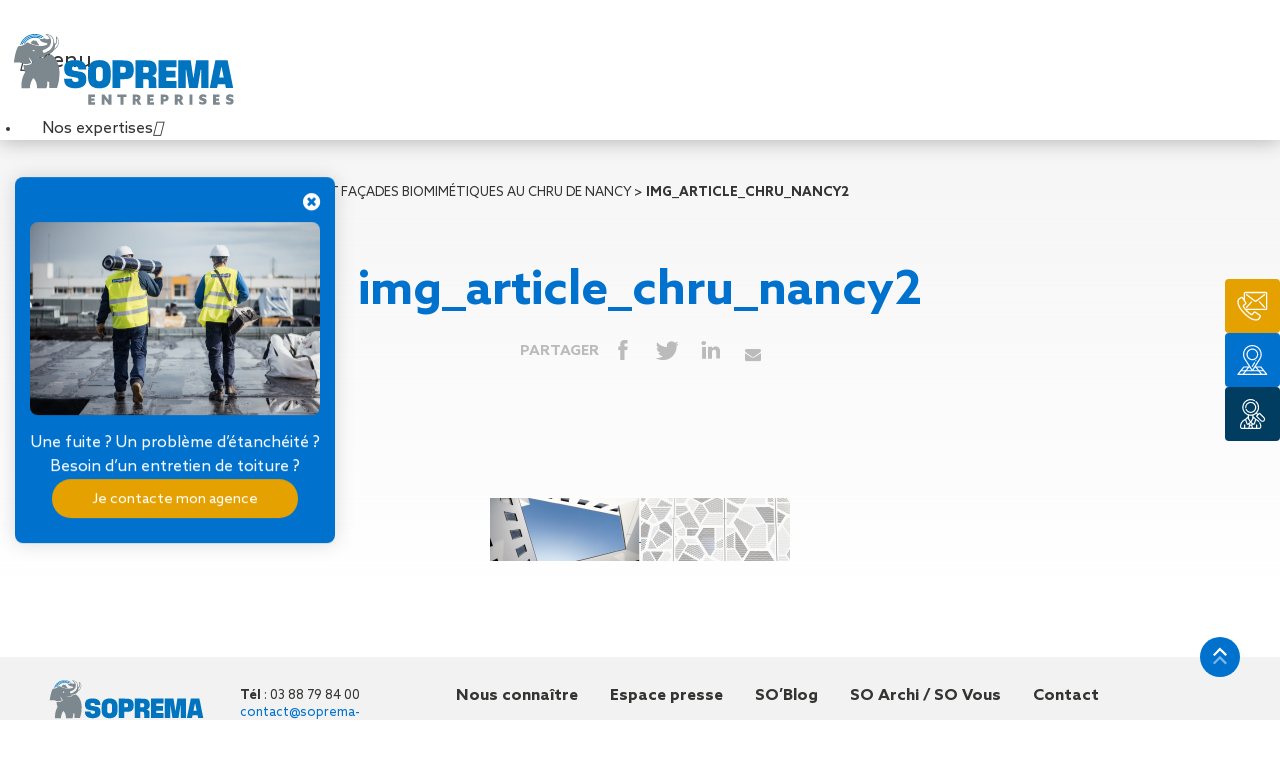

--- FILE ---
content_type: text/html; charset=UTF-8
request_url: https://www.soprema-entreprises.fr/robot-transporteur-et-facades-biomimetiques-au-chru-de-nancy/img_article_chru_nancy2/
body_size: 20041
content:
<!doctype html>
<html class="no-js" lang="fr-FR" >
	<head>
		<meta charset="UTF-8" />
<script type="text/javascript">
/* <![CDATA[ */
var gform;gform||(document.addEventListener("gform_main_scripts_loaded",function(){gform.scriptsLoaded=!0}),document.addEventListener("gform/theme/scripts_loaded",function(){gform.themeScriptsLoaded=!0}),window.addEventListener("DOMContentLoaded",function(){gform.domLoaded=!0}),gform={domLoaded:!1,scriptsLoaded:!1,themeScriptsLoaded:!1,isFormEditor:()=>"function"==typeof InitializeEditor,callIfLoaded:function(o){return!(!gform.domLoaded||!gform.scriptsLoaded||!gform.themeScriptsLoaded&&!gform.isFormEditor()||(gform.isFormEditor()&&console.warn("The use of gform.initializeOnLoaded() is deprecated in the form editor context and will be removed in Gravity Forms 3.1."),o(),0))},initializeOnLoaded:function(o){gform.callIfLoaded(o)||(document.addEventListener("gform_main_scripts_loaded",()=>{gform.scriptsLoaded=!0,gform.callIfLoaded(o)}),document.addEventListener("gform/theme/scripts_loaded",()=>{gform.themeScriptsLoaded=!0,gform.callIfLoaded(o)}),window.addEventListener("DOMContentLoaded",()=>{gform.domLoaded=!0,gform.callIfLoaded(o)}))},hooks:{action:{},filter:{}},addAction:function(o,r,e,t){gform.addHook("action",o,r,e,t)},addFilter:function(o,r,e,t){gform.addHook("filter",o,r,e,t)},doAction:function(o){gform.doHook("action",o,arguments)},applyFilters:function(o){return gform.doHook("filter",o,arguments)},removeAction:function(o,r){gform.removeHook("action",o,r)},removeFilter:function(o,r,e){gform.removeHook("filter",o,r,e)},addHook:function(o,r,e,t,n){null==gform.hooks[o][r]&&(gform.hooks[o][r]=[]);var d=gform.hooks[o][r];null==n&&(n=r+"_"+d.length),gform.hooks[o][r].push({tag:n,callable:e,priority:t=null==t?10:t})},doHook:function(r,o,e){var t;if(e=Array.prototype.slice.call(e,1),null!=gform.hooks[r][o]&&((o=gform.hooks[r][o]).sort(function(o,r){return o.priority-r.priority}),o.forEach(function(o){"function"!=typeof(t=o.callable)&&(t=window[t]),"action"==r?t.apply(null,e):e[0]=t.apply(null,e)})),"filter"==r)return e[0]},removeHook:function(o,r,t,n){var e;null!=gform.hooks[o][r]&&(e=(e=gform.hooks[o][r]).filter(function(o,r,e){return!!(null!=n&&n!=o.tag||null!=t&&t!=o.priority)}),gform.hooks[o][r]=e)}});
/* ]]> */
</script>

		<meta http-equiv="X-UA-Compatible" content="IE=9;IE=10;IE=Edge,chrome=1" />
		<meta name="viewport" content="width=device-width, initial-scale=1.0, maximum-scale=1.0, user-scalable=0" />
        <link rel="apple-touch-icon" sizes="180x180" href="https://www.soprema-entreprises.fr/wp-content/themes/soprema/assets/favicons/apple-touch-icon.png">
        <link rel="icon" type="image/png" href="https://www.soprema-entreprises.fr/wp-content/themes/soprema/assets/favicons/favicon-32x32.png" sizes="32x32">
        <link rel="icon" type="image/png" href="https://www.soprema-entreprises.fr/wp-content/themes/soprema/assets/favicons/favicon-16x16.png" sizes="16x16">
        <link rel="manifest" href="https://www.soprema-entreprises.fr/wp-content/themes/soprema/assets/favicons/manifest.json">
        <meta name="theme-color" content="#ffffff">
        <script>
        // Early guard for legacy snippets referencing `contactFooter` before it exists
        (function(){
          try {
            function apply(name, value){
              var real = document.querySelector('#contactFooter');
              if (real) { try { real.setAttribute(name, value); } catch(e) {} }
            }
            function defer(name, value){
              if (document.readyState === 'loading') {
                document.addEventListener('DOMContentLoaded', function(){ apply(name, value); });
              } else {
                apply(name, value);
                setTimeout(function(){ apply(name, value); }, 0);
              }
            }
            var el = document.querySelector('#contactFooter');
            if (el) {
              window.contactFooter = el;
            } else {
              window.contactFooter = { setAttribute: defer };
            }
          } catch(e) { /* swallow */ }
        })();
        </script>
		<meta name='robots' content='index, follow, max-image-preview:large, max-snippet:-1, max-video-preview:-1' />
	<style>img:is([sizes="auto" i], [sizes^="auto," i]) { contain-intrinsic-size: 3000px 1500px }</style>
	
	<!-- This site is optimized with the Yoast SEO plugin v26.0 - https://yoast.com/wordpress/plugins/seo/ -->
	<title>img_article_chru_nancy2 | SOPREMA Entreprises</title>
	<link rel="canonical" href="https://www.soprema-entreprises.fr/robot-transporteur-et-facades-biomimetiques-au-chru-de-nancy/img_article_chru_nancy2/" />
	<meta property="og:locale" content="fr_FR" />
	<meta property="og:type" content="article" />
	<meta property="og:title" content="img_article_chru_nancy2 | SOPREMA Entreprises" />
	<meta property="og:url" content="https://www.soprema-entreprises.fr/robot-transporteur-et-facades-biomimetiques-au-chru-de-nancy/img_article_chru_nancy2/" />
	<meta property="og:site_name" content="SOPREMA Entreprises" />
	<meta property="og:image" content="https://www.soprema-entreprises.fr/robot-transporteur-et-facades-biomimetiques-au-chru-de-nancy/img_article_chru_nancy2" />
	<meta property="og:image:width" content="1920" />
	<meta property="og:image:height" content="400" />
	<meta property="og:image:type" content="image/png" />
	<meta name="twitter:card" content="summary_large_image" />
	<script type="application/ld+json" class="yoast-schema-graph">{"@context":"https://schema.org","@graph":[{"@type":"WebPage","@id":"https://www.soprema-entreprises.fr/robot-transporteur-et-facades-biomimetiques-au-chru-de-nancy/img_article_chru_nancy2/","url":"https://www.soprema-entreprises.fr/robot-transporteur-et-facades-biomimetiques-au-chru-de-nancy/img_article_chru_nancy2/","name":"img_article_chru_nancy2 | SOPREMA Entreprises","isPartOf":{"@id":"https://www.soprema-entreprises.fr/#website"},"primaryImageOfPage":{"@id":"https://www.soprema-entreprises.fr/robot-transporteur-et-facades-biomimetiques-au-chru-de-nancy/img_article_chru_nancy2/#primaryimage"},"image":{"@id":"https://www.soprema-entreprises.fr/robot-transporteur-et-facades-biomimetiques-au-chru-de-nancy/img_article_chru_nancy2/#primaryimage"},"thumbnailUrl":"https://www.soprema-entreprises.fr/wp-content/uploads/2019/08/img_article_chru_nancy2.png","datePublished":"2019-08-02T08:07:58+00:00","breadcrumb":{"@id":"https://www.soprema-entreprises.fr/robot-transporteur-et-facades-biomimetiques-au-chru-de-nancy/img_article_chru_nancy2/#breadcrumb"},"inLanguage":"fr-FR","potentialAction":[{"@type":"ReadAction","target":["https://www.soprema-entreprises.fr/robot-transporteur-et-facades-biomimetiques-au-chru-de-nancy/img_article_chru_nancy2/"]}]},{"@type":"ImageObject","inLanguage":"fr-FR","@id":"https://www.soprema-entreprises.fr/robot-transporteur-et-facades-biomimetiques-au-chru-de-nancy/img_article_chru_nancy2/#primaryimage","url":"https://www.soprema-entreprises.fr/wp-content/uploads/2019/08/img_article_chru_nancy2.png","contentUrl":"https://www.soprema-entreprises.fr/wp-content/uploads/2019/08/img_article_chru_nancy2.png","width":1920,"height":400},{"@type":"BreadcrumbList","@id":"https://www.soprema-entreprises.fr/robot-transporteur-et-facades-biomimetiques-au-chru-de-nancy/img_article_chru_nancy2/#breadcrumb","itemListElement":[{"@type":"ListItem","position":1,"name":"Accueil","item":"https://www.soprema-entreprises.fr/"},{"@type":"ListItem","position":2,"name":"Robot transporteur et façades biomimétiques au CHRU de Nancy","item":"https://www.soprema-entreprises.fr/robot-transporteur-et-facades-biomimetiques-au-chru-de-nancy/"},{"@type":"ListItem","position":3,"name":"img_article_chru_nancy2"}]},{"@type":"WebSite","@id":"https://www.soprema-entreprises.fr/#website","url":"https://www.soprema-entreprises.fr/","name":"SOPREMA Entreprises","description":"Spécialiste de l&#039;enveloppe de bâtiment","potentialAction":[{"@type":"SearchAction","target":{"@type":"EntryPoint","urlTemplate":"https://www.soprema-entreprises.fr/?s={search_term_string}"},"query-input":{"@type":"PropertyValueSpecification","valueRequired":true,"valueName":"search_term_string"}}],"inLanguage":"fr-FR"}]}</script>
	<!-- / Yoast SEO plugin. -->


<link rel='dns-prefetch' href='//ajax.googleapis.com' />
<link rel='dns-prefetch' href='//fonts.googleapis.com' />
<link rel='stylesheet' id='wp-block-library-css' href='https://www.soprema-entreprises.fr/wp-includes/css/dist/block-library/style.min.css' type='text/css' media='all' />
<style id='classic-theme-styles-inline-css' type='text/css'>
/*! This file is auto-generated */
.wp-block-button__link{color:#fff;background-color:#32373c;border-radius:9999px;box-shadow:none;text-decoration:none;padding:calc(.667em + 2px) calc(1.333em + 2px);font-size:1.125em}.wp-block-file__button{background:#32373c;color:#fff;text-decoration:none}
</style>
<style id='safe-svg-svg-icon-style-inline-css' type='text/css'>
.safe-svg-cover{text-align:center}.safe-svg-cover .safe-svg-inside{display:inline-block;max-width:100%}.safe-svg-cover svg{fill:currentColor;height:100%;max-height:100%;max-width:100%;width:100%}

</style>
<style id='global-styles-inline-css' type='text/css'>
:root{--wp--preset--aspect-ratio--square: 1;--wp--preset--aspect-ratio--4-3: 4/3;--wp--preset--aspect-ratio--3-4: 3/4;--wp--preset--aspect-ratio--3-2: 3/2;--wp--preset--aspect-ratio--2-3: 2/3;--wp--preset--aspect-ratio--16-9: 16/9;--wp--preset--aspect-ratio--9-16: 9/16;--wp--preset--color--black: #000000;--wp--preset--color--cyan-bluish-gray: #abb8c3;--wp--preset--color--white: #ffffff;--wp--preset--color--pale-pink: #f78da7;--wp--preset--color--vivid-red: #cf2e2e;--wp--preset--color--luminous-vivid-orange: #ff6900;--wp--preset--color--luminous-vivid-amber: #fcb900;--wp--preset--color--light-green-cyan: #7bdcb5;--wp--preset--color--vivid-green-cyan: #00d084;--wp--preset--color--pale-cyan-blue: #8ed1fc;--wp--preset--color--vivid-cyan-blue: #0693e3;--wp--preset--color--vivid-purple: #9b51e0;--wp--preset--gradient--vivid-cyan-blue-to-vivid-purple: linear-gradient(135deg,rgba(6,147,227,1) 0%,rgb(155,81,224) 100%);--wp--preset--gradient--light-green-cyan-to-vivid-green-cyan: linear-gradient(135deg,rgb(122,220,180) 0%,rgb(0,208,130) 100%);--wp--preset--gradient--luminous-vivid-amber-to-luminous-vivid-orange: linear-gradient(135deg,rgba(252,185,0,1) 0%,rgba(255,105,0,1) 100%);--wp--preset--gradient--luminous-vivid-orange-to-vivid-red: linear-gradient(135deg,rgba(255,105,0,1) 0%,rgb(207,46,46) 100%);--wp--preset--gradient--very-light-gray-to-cyan-bluish-gray: linear-gradient(135deg,rgb(238,238,238) 0%,rgb(169,184,195) 100%);--wp--preset--gradient--cool-to-warm-spectrum: linear-gradient(135deg,rgb(74,234,220) 0%,rgb(151,120,209) 20%,rgb(207,42,186) 40%,rgb(238,44,130) 60%,rgb(251,105,98) 80%,rgb(254,248,76) 100%);--wp--preset--gradient--blush-light-purple: linear-gradient(135deg,rgb(255,206,236) 0%,rgb(152,150,240) 100%);--wp--preset--gradient--blush-bordeaux: linear-gradient(135deg,rgb(254,205,165) 0%,rgb(254,45,45) 50%,rgb(107,0,62) 100%);--wp--preset--gradient--luminous-dusk: linear-gradient(135deg,rgb(255,203,112) 0%,rgb(199,81,192) 50%,rgb(65,88,208) 100%);--wp--preset--gradient--pale-ocean: linear-gradient(135deg,rgb(255,245,203) 0%,rgb(182,227,212) 50%,rgb(51,167,181) 100%);--wp--preset--gradient--electric-grass: linear-gradient(135deg,rgb(202,248,128) 0%,rgb(113,206,126) 100%);--wp--preset--gradient--midnight: linear-gradient(135deg,rgb(2,3,129) 0%,rgb(40,116,252) 100%);--wp--preset--font-size--small: 13px;--wp--preset--font-size--medium: 20px;--wp--preset--font-size--large: 36px;--wp--preset--font-size--x-large: 42px;--wp--preset--spacing--20: 0.44rem;--wp--preset--spacing--30: 0.67rem;--wp--preset--spacing--40: 1rem;--wp--preset--spacing--50: 1.5rem;--wp--preset--spacing--60: 2.25rem;--wp--preset--spacing--70: 3.38rem;--wp--preset--spacing--80: 5.06rem;--wp--preset--shadow--natural: 6px 6px 9px rgba(0, 0, 0, 0.2);--wp--preset--shadow--deep: 12px 12px 50px rgba(0, 0, 0, 0.4);--wp--preset--shadow--sharp: 6px 6px 0px rgba(0, 0, 0, 0.2);--wp--preset--shadow--outlined: 6px 6px 0px -3px rgba(255, 255, 255, 1), 6px 6px rgba(0, 0, 0, 1);--wp--preset--shadow--crisp: 6px 6px 0px rgba(0, 0, 0, 1);}:where(.is-layout-flex){gap: 0.5em;}:where(.is-layout-grid){gap: 0.5em;}body .is-layout-flex{display: flex;}.is-layout-flex{flex-wrap: wrap;align-items: center;}.is-layout-flex > :is(*, div){margin: 0;}body .is-layout-grid{display: grid;}.is-layout-grid > :is(*, div){margin: 0;}:where(.wp-block-columns.is-layout-flex){gap: 2em;}:where(.wp-block-columns.is-layout-grid){gap: 2em;}:where(.wp-block-post-template.is-layout-flex){gap: 1.25em;}:where(.wp-block-post-template.is-layout-grid){gap: 1.25em;}.has-black-color{color: var(--wp--preset--color--black) !important;}.has-cyan-bluish-gray-color{color: var(--wp--preset--color--cyan-bluish-gray) !important;}.has-white-color{color: var(--wp--preset--color--white) !important;}.has-pale-pink-color{color: var(--wp--preset--color--pale-pink) !important;}.has-vivid-red-color{color: var(--wp--preset--color--vivid-red) !important;}.has-luminous-vivid-orange-color{color: var(--wp--preset--color--luminous-vivid-orange) !important;}.has-luminous-vivid-amber-color{color: var(--wp--preset--color--luminous-vivid-amber) !important;}.has-light-green-cyan-color{color: var(--wp--preset--color--light-green-cyan) !important;}.has-vivid-green-cyan-color{color: var(--wp--preset--color--vivid-green-cyan) !important;}.has-pale-cyan-blue-color{color: var(--wp--preset--color--pale-cyan-blue) !important;}.has-vivid-cyan-blue-color{color: var(--wp--preset--color--vivid-cyan-blue) !important;}.has-vivid-purple-color{color: var(--wp--preset--color--vivid-purple) !important;}.has-black-background-color{background-color: var(--wp--preset--color--black) !important;}.has-cyan-bluish-gray-background-color{background-color: var(--wp--preset--color--cyan-bluish-gray) !important;}.has-white-background-color{background-color: var(--wp--preset--color--white) !important;}.has-pale-pink-background-color{background-color: var(--wp--preset--color--pale-pink) !important;}.has-vivid-red-background-color{background-color: var(--wp--preset--color--vivid-red) !important;}.has-luminous-vivid-orange-background-color{background-color: var(--wp--preset--color--luminous-vivid-orange) !important;}.has-luminous-vivid-amber-background-color{background-color: var(--wp--preset--color--luminous-vivid-amber) !important;}.has-light-green-cyan-background-color{background-color: var(--wp--preset--color--light-green-cyan) !important;}.has-vivid-green-cyan-background-color{background-color: var(--wp--preset--color--vivid-green-cyan) !important;}.has-pale-cyan-blue-background-color{background-color: var(--wp--preset--color--pale-cyan-blue) !important;}.has-vivid-cyan-blue-background-color{background-color: var(--wp--preset--color--vivid-cyan-blue) !important;}.has-vivid-purple-background-color{background-color: var(--wp--preset--color--vivid-purple) !important;}.has-black-border-color{border-color: var(--wp--preset--color--black) !important;}.has-cyan-bluish-gray-border-color{border-color: var(--wp--preset--color--cyan-bluish-gray) !important;}.has-white-border-color{border-color: var(--wp--preset--color--white) !important;}.has-pale-pink-border-color{border-color: var(--wp--preset--color--pale-pink) !important;}.has-vivid-red-border-color{border-color: var(--wp--preset--color--vivid-red) !important;}.has-luminous-vivid-orange-border-color{border-color: var(--wp--preset--color--luminous-vivid-orange) !important;}.has-luminous-vivid-amber-border-color{border-color: var(--wp--preset--color--luminous-vivid-amber) !important;}.has-light-green-cyan-border-color{border-color: var(--wp--preset--color--light-green-cyan) !important;}.has-vivid-green-cyan-border-color{border-color: var(--wp--preset--color--vivid-green-cyan) !important;}.has-pale-cyan-blue-border-color{border-color: var(--wp--preset--color--pale-cyan-blue) !important;}.has-vivid-cyan-blue-border-color{border-color: var(--wp--preset--color--vivid-cyan-blue) !important;}.has-vivid-purple-border-color{border-color: var(--wp--preset--color--vivid-purple) !important;}.has-vivid-cyan-blue-to-vivid-purple-gradient-background{background: var(--wp--preset--gradient--vivid-cyan-blue-to-vivid-purple) !important;}.has-light-green-cyan-to-vivid-green-cyan-gradient-background{background: var(--wp--preset--gradient--light-green-cyan-to-vivid-green-cyan) !important;}.has-luminous-vivid-amber-to-luminous-vivid-orange-gradient-background{background: var(--wp--preset--gradient--luminous-vivid-amber-to-luminous-vivid-orange) !important;}.has-luminous-vivid-orange-to-vivid-red-gradient-background{background: var(--wp--preset--gradient--luminous-vivid-orange-to-vivid-red) !important;}.has-very-light-gray-to-cyan-bluish-gray-gradient-background{background: var(--wp--preset--gradient--very-light-gray-to-cyan-bluish-gray) !important;}.has-cool-to-warm-spectrum-gradient-background{background: var(--wp--preset--gradient--cool-to-warm-spectrum) !important;}.has-blush-light-purple-gradient-background{background: var(--wp--preset--gradient--blush-light-purple) !important;}.has-blush-bordeaux-gradient-background{background: var(--wp--preset--gradient--blush-bordeaux) !important;}.has-luminous-dusk-gradient-background{background: var(--wp--preset--gradient--luminous-dusk) !important;}.has-pale-ocean-gradient-background{background: var(--wp--preset--gradient--pale-ocean) !important;}.has-electric-grass-gradient-background{background: var(--wp--preset--gradient--electric-grass) !important;}.has-midnight-gradient-background{background: var(--wp--preset--gradient--midnight) !important;}.has-small-font-size{font-size: var(--wp--preset--font-size--small) !important;}.has-medium-font-size{font-size: var(--wp--preset--font-size--medium) !important;}.has-large-font-size{font-size: var(--wp--preset--font-size--large) !important;}.has-x-large-font-size{font-size: var(--wp--preset--font-size--x-large) !important;}
:where(.wp-block-post-template.is-layout-flex){gap: 1.25em;}:where(.wp-block-post-template.is-layout-grid){gap: 1.25em;}
:where(.wp-block-columns.is-layout-flex){gap: 2em;}:where(.wp-block-columns.is-layout-grid){gap: 2em;}
:root :where(.wp-block-pullquote){font-size: 1.5em;line-height: 1.6;}
</style>
<link rel='stylesheet' id='main-stylesheet-css' href='https://www.soprema-entreprises.fr/wp-content/themes/soprema/assets/stylesheets/soprema.css' type='text/css' media='all' />
<link rel='stylesheet' id='font-stylesheet-css' href='https://fonts.googleapis.com/css?family=Titillium+Web:400,700' type='text/css' media='all' />
<link rel='stylesheet' id='ubermenu-css' href='https://www.soprema-entreprises.fr/wp-content/plugins/ubermenu/pro/assets/css/ubermenu.min.css' type='text/css' media='all' />
<link rel='stylesheet' id='ubermenu-grey-white-css' href='https://www.soprema-entreprises.fr/wp-content/plugins/ubermenu/assets/css/skins/blackwhite.css' type='text/css' media='all' />
<link rel='stylesheet' id='ubermenu-font-awesome-all-css' href='https://www.soprema-entreprises.fr/wp-content/plugins/ubermenu/assets/fontawesome/css/all.min.css' type='text/css' media='all' />
<script type="text/javascript" src="//ajax.googleapis.com/ajax/libs/jquery/2.1.0/jquery.min.js" id="jquery-js"></script>
<!-- start Simple Custom CSS and JS -->
<!-- Google Tag Manager -->
<script>(function(w,d,s,l,i){w[l]=w[l]||[];w[l].push({'gtm.start':
new Date().getTime(),event:'gtm.js'});var f=d.getElementsByTagName(s)[0],
j=d.createElement(s),dl=l!='dataLayer'?'&l='+l:'';j.async=true;j.src=
'https://www.googletagmanager.com/gtm.js?id='+i+dl;f.parentNode.insertBefore(j,f);
})(window,document,'script','dataLayer','GTM-WVDV3VF');</script>
<!-- End Google Tag Manager --><!-- end Simple Custom CSS and JS -->
<style id="ubermenu-custom-generated-css">
/** Font Awesome 4 Compatibility **/
.fa{font-style:normal;font-variant:normal;font-weight:normal;font-family:FontAwesome;}

/** UberMenu Custom Menu Styles (Customizer) **/
/* main */
 .ubermenu-main .ubermenu-item .ubermenu-submenu-drop { -webkit-transition-duration:0.2s; -ms-transition-duration:0.2s; transition-duration:0.2s; }
 .ubermenu-main .ubermenu-row { max-width:1170px; margin-left:auto; margin-right:auto; }
 .ubermenu-main.ubermenu-mobile-modal.ubermenu-mobile-view { background:#ffffff; }
 .ubermenu-main { background-color:#ffffff; background:-webkit-gradient(linear,left top,left bottom,from(#ffffff),to(#ffffff)); background:-webkit-linear-gradient(top,#ffffff,#ffffff); background:-moz-linear-gradient(top,#ffffff,#ffffff); background:-ms-linear-gradient(top,#ffffff,#ffffff); background:-o-linear-gradient(top,#ffffff,#ffffff); background:linear-gradient(top,#ffffff,#ffffff); border:1px solid #ffffff; }
 .ubermenu-main .ubermenu-item-level-0 > .ubermenu-target { color:#343432; border-left:1px solid #ffffff; padding-left:12px; padding-right:12px; }
 .ubermenu.ubermenu-main .ubermenu-item-level-0:hover > .ubermenu-target, .ubermenu-main .ubermenu-item-level-0.ubermenu-active > .ubermenu-target { color:#0072ce; background-color:#ffffff; background:-webkit-gradient(linear,left top,left bottom,from(#ffffff),to(#ffffff)); background:-webkit-linear-gradient(top,#ffffff,#ffffff); background:-moz-linear-gradient(top,#ffffff,#ffffff); background:-ms-linear-gradient(top,#ffffff,#ffffff); background:-o-linear-gradient(top,#ffffff,#ffffff); background:linear-gradient(top,#ffffff,#ffffff); }
 .ubermenu-main .ubermenu-item-level-0.ubermenu-current-menu-item > .ubermenu-target, .ubermenu-main .ubermenu-item-level-0.ubermenu-current-menu-parent > .ubermenu-target, .ubermenu-main .ubermenu-item-level-0.ubermenu-current-menu-ancestor > .ubermenu-target { color:#0072ce; background-color:#ffffff; background:-webkit-gradient(linear,left top,left bottom,from(#ffffff),to(#ffffff)); background:-webkit-linear-gradient(top,#ffffff,#ffffff); background:-moz-linear-gradient(top,#ffffff,#ffffff); background:-ms-linear-gradient(top,#ffffff,#ffffff); background:-o-linear-gradient(top,#ffffff,#ffffff); background:linear-gradient(top,#ffffff,#ffffff); }
 .ubermenu-main .ubermenu-item.ubermenu-item-level-0 > .ubermenu-highlight { color:#0072ce; background-color:#ffffff; background:-webkit-gradient(linear,left top,left bottom,from(#ffffff),to(#ffffff)); background:-webkit-linear-gradient(top,#ffffff,#ffffff); background:-moz-linear-gradient(top,#ffffff,#ffffff); background:-ms-linear-gradient(top,#ffffff,#ffffff); background:-o-linear-gradient(top,#ffffff,#ffffff); background:linear-gradient(top,#ffffff,#ffffff); }
 .ubermenu.ubermenu-main .ubermenu-item-level-0 > .ubermenu-target { background-color:#ffffff; background:-webkit-gradient(linear,left top,left bottom,from(#ffffff),to(#ffffff)); background:-webkit-linear-gradient(top,#ffffff,#ffffff); background:-moz-linear-gradient(top,#ffffff,#ffffff); background:-ms-linear-gradient(top,#ffffff,#ffffff); background:-o-linear-gradient(top,#ffffff,#ffffff); background:linear-gradient(top,#ffffff,#ffffff); }
 .ubermenu-main.ubermenu-sub-indicators .ubermenu-item-level-0.ubermenu-has-submenu-drop > .ubermenu-target:not(.ubermenu-noindicator) { padding-right:27px; }
 .ubermenu-main.ubermenu-sub-indicators .ubermenu-item-level-0.ubermenu-has-submenu-drop > .ubermenu-target.ubermenu-noindicator { padding-right:12px; }
 .ubermenu-main .ubermenu-submenu.ubermenu-submenu-drop { background-color:#ffffff; border:1px solid #ffffff; }
 .ubermenu-main .ubermenu-submenu .ubermenu-item-header > .ubermenu-target:hover { color:#0072ce; background-color:#f2f2f2; }
 .ubermenu-main .ubermenu-submenu .ubermenu-item-header.ubermenu-current-menu-item > .ubermenu-target { color:#0072ce; }
 .ubermenu-main .ubermenu-submenu .ubermenu-item-header > .ubermenu-target { background-color:#ffffff; }
 .ubermenu-main .ubermenu-item-normal > .ubermenu-target { color:#343432; }
 .ubermenu.ubermenu-main .ubermenu-item-normal > .ubermenu-target:hover, .ubermenu.ubermenu-main .ubermenu-item-normal.ubermenu-active > .ubermenu-target { color:#0072ce; }
 .ubermenu-main .ubermenu-item-normal.ubermenu-current-menu-item > .ubermenu-target { color:#0072ce; }
 .ubermenu.ubermenu-main .ubermenu-tabs .ubermenu-tabs-group { background-color:#ffffff; }
 .ubermenu.ubermenu-main .ubermenu-submenu .ubermenu-tab.ubermenu-active > .ubermenu-target { color:#0072ce; }
 .ubermenu-main .ubermenu-submenu .ubermenu-tab.ubermenu-current-menu-item > .ubermenu-target, .ubermenu-main .ubermenu-submenu .ubermenu-tab.ubermenu-current-menu-parent > .ubermenu-target, .ubermenu-main .ubermenu-submenu .ubermenu-tab.ubermenu-current-menu-ancestor > .ubermenu-target { color:#0072ce; background-color:#f2f2f2; }
 .ubermenu.ubermenu-main .ubermenu-tab.ubermenu-active > .ubermenu-target { background-color:#f2f2f2; }
 .ubermenu.ubermenu-main .ubermenu-tab-content-panel { background-color:#ffffff; }
 .ubermenu-responsive-toggle.ubermenu-responsive-toggle-main { font-size:22px; padding:30px 20px; background:#ffffff; color:#343432; }
 .ubermenu-responsive-toggle.ubermenu-responsive-toggle-main:hover { background:#ffffff; color:#343432; }



/** UberMenu Custom Tweaks (General Settings) **/
.ubermenu-skin-grey-white .ubermenu-submenu .ubermenu-target:hover, .ubermenu-skin-grey-white .ubermenu-submenu .ubermenu-active > .ubermenu-target {
    color: #007BC4;
}
.pt-none * {
pointer-events:none!important;
}
/* Status: Loaded from Transient */

</style><link rel="icon" href="https://www.soprema-entreprises.fr/wp-content/uploads/2024/06/cropped-favicon-soe-32x32.png" sizes="32x32" />
<link rel="icon" href="https://www.soprema-entreprises.fr/wp-content/uploads/2024/06/cropped-favicon-soe-192x192.png" sizes="192x192" />
<link rel="apple-touch-icon" href="https://www.soprema-entreprises.fr/wp-content/uploads/2024/06/cropped-favicon-soe-180x180.png" />
<meta name="msapplication-TileImage" content="https://www.soprema-entreprises.fr/wp-content/uploads/2024/06/cropped-favicon-soe-270x270.png" />
        			</head>
	<body class="attachment wp-singular attachment-template-default single single-attachment postid-3901 attachmentid-3901 attachment-png wp-theme-soprema desktop">
	<header class="header">
		<div class="box-nav-main">
			<div class="box-logo">
				<a href="https://www.soprema-entreprises.fr/" rel="home">
                    <span class='ico ico--logo'></span>				</a>
			</div>
			<input type="hidden" name="s" placeholder="Ville, code postal de votre projet" id="search-agence-val"/>
			<!-- <div class="nav-main-box"> -->

                            <div>

                    
<!-- UberMenu [Configuration:main] [Theme Loc:top-bar-r] [Integration:auto] -->
<button class="ubermenu-responsive-toggle ubermenu-responsive-toggle-main ubermenu-skin-grey-white ubermenu-loc-top-bar-r ubermenu-responsive-toggle-content-align-left ubermenu-responsive-toggle-align-right ubermenu-responsive-toggle-close-icon-times " tabindex="0" data-ubermenu-target="ubermenu-main-450-top-bar-r-2"><i class="fas fa-bars" ></i>Menu</button><nav id="ubermenu-main-450-top-bar-r-2" class="ubermenu ubermenu-nojs ubermenu-main ubermenu-menu-450 ubermenu-loc-top-bar-r ubermenu-responsive ubermenu-responsive-default ubermenu-mobile-accordion ubermenu-responsive-collapse ubermenu-horizontal ubermenu-transition-fade ubermenu-trigger-hover_intent ubermenu-skin-grey-white  ubermenu-bar-align-full ubermenu-items-align-auto ubermenu-disable-submenu-scroll ubermenu-sub-indicators ubermenu-retractors-responsive ubermenu-submenu-indicator-closes"><ul id="ubermenu-nav-main-450-top-bar-r" class="ubermenu-nav" data-title="menuMain3"><li id="menu-item-12875" class="grid ubermenu-item ubermenu-item-type-custom ubermenu-item-object-custom ubermenu-item-has-children ubermenu-item-12875 ubermenu-item-level-0 ubermenu-column ubermenu-column-auto ubermenu-has-submenu-drop ubermenu-has-submenu-mega" ><a class="ubermenu-target ubermenu-item-layout-default ubermenu-item-layout-text_only" href="#" tabindex="0"><span class="ubermenu-target-title ubermenu-target-text">Nos expertises</span><i class='ubermenu-sub-indicator fas fa-angle-down'></i></a><ul  class="ubermenu-submenu ubermenu-submenu-id-12875 ubermenu-submenu-type-auto ubermenu-submenu-type-mega ubermenu-submenu-drop ubermenu-submenu-align-full_width"  ><li id="menu-item-12876" class="ubermenu-item ubermenu-item-type-custom ubermenu-item-object-custom ubermenu-item-has-children ubermenu-item-12876 ubermenu-item-auto ubermenu-item-header ubermenu-item-level-1 ubermenu-column ubermenu-column-auto ubermenu-has-submenu-stack" ><a class="ubermenu-target ubermenu-item-layout-default ubermenu-item-layout-text_only" href="https://www.soprema-entreprises.fr/metier/toiture/"><span class="ubermenu-target-title ubermenu-target-text">Travaux de toiture</span></a><ul  class="ubermenu-submenu ubermenu-submenu-id-12876 ubermenu-submenu-type-auto ubermenu-submenu-type-stack"  ><li class="  ubermenu-item ubermenu-item-type-custom ubermenu-item-object-ubermenu-custom ubermenu-item-has-children ubermenu-item-12877 ubermenu-item-level-2 ubermenu-column ubermenu-column-auto ubermenu-has-submenu-stack ubermenu-item-type-column ubermenu-column-id-12877"><ul  class="ubermenu-submenu ubermenu-submenu-id-12877 ubermenu-submenu-type-stack"  ><li id="menu-item-12878" class="ubermenu-item ubermenu-item-type-post_type ubermenu-item-object-metier ubermenu-item-12878 ubermenu-item-auto ubermenu-item-normal ubermenu-item-level-3 ubermenu-column ubermenu-column-auto" ><a class="ubermenu-target ubermenu-item-layout-default ubermenu-item-layout-text_only" href="https://www.soprema-entreprises.fr/metier/toiture/couverture-seche/"><span class="ubermenu-target-title ubermenu-target-text">Couverture sèche</span></a></li><li id="menu-item-12879" class="ubermenu-item ubermenu-item-type-post_type ubermenu-item-object-metier ubermenu-item-12879 ubermenu-item-auto ubermenu-item-normal ubermenu-item-level-3 ubermenu-column ubermenu-column-auto" ><a class="ubermenu-target ubermenu-item-layout-default ubermenu-item-layout-text_only" href="https://www.soprema-entreprises.fr/metier/toiture/desenfumage/"><span class="ubermenu-target-title ubermenu-target-text">Désenfumage</span></a></li><li id="menu-item-12880" class="bas-carbonne ubermenu-item ubermenu-item-type-post_type ubermenu-item-object-metier ubermenu-item-12880 ubermenu-item-auto ubermenu-item-normal ubermenu-item-level-3 ubermenu-column ubermenu-column-auto" ><a class="ubermenu-target ubermenu-item-layout-default ubermenu-item-layout-text_only" href="https://www.soprema-entreprises.fr/metier/toiture/eclairage-naturel/"><span class="ubermenu-target-title ubermenu-target-text">Éclairage naturel</span></a></li><li id="menu-item-12883" class="ubermenu-item ubermenu-item-type-post_type ubermenu-item-object-metier ubermenu-item-12883 ubermenu-item-auto ubermenu-item-normal ubermenu-item-level-3 ubermenu-column ubermenu-column-auto" ><a class="ubermenu-target ubermenu-item-layout-default ubermenu-item-layout-text_only" href="https://www.soprema-entreprises.fr/metier/toiture/etancheite-liquide/"><span class="ubermenu-target-title ubermenu-target-text">Étanchéité liquide</span></a></li><li id="menu-item-12881" class="ubermenu-item ubermenu-item-type-post_type ubermenu-item-object-metier ubermenu-item-12881 ubermenu-item-auto ubermenu-item-normal ubermenu-item-level-3 ubermenu-column ubermenu-column-auto" ><a class="ubermenu-target ubermenu-item-layout-default ubermenu-item-layout-text_only" href="https://www.soprema-entreprises.fr/metier/toiture/etancheite-sur-support-acier/"><span class="ubermenu-target-title ubermenu-target-text">Étanchéité sur support acier</span></a></li><li id="menu-item-12882" class="ubermenu-item ubermenu-item-type-post_type ubermenu-item-object-metier ubermenu-item-12882 ubermenu-item-auto ubermenu-item-normal ubermenu-item-level-3 ubermenu-column ubermenu-column-auto" ><a class="ubermenu-target ubermenu-item-layout-default ubermenu-item-layout-text_only" href="https://www.soprema-entreprises.fr/metier/toiture/etancheite-beton/"><span class="ubermenu-target-title ubermenu-target-text">Étanchéité sur support béton</span></a></li><li id="menu-item-19178" class="ubermenu-item ubermenu-item-type-custom ubermenu-item-object-custom ubermenu-item-19178 ubermenu-item-auto ubermenu-item-normal ubermenu-item-level-3 ubermenu-column ubermenu-column-auto" ><a class="ubermenu-target ubermenu-item-layout-default ubermenu-item-layout-text_only" href="https://www.soprema-entreprises.fr/metier/toiture/etancheite-sur-support-bois/"><span class="ubermenu-target-title ubermenu-target-text">Étanchéité sur support bois</span></a></li><li id="menu-item-19180" class="bas-carbonne ubermenu-item ubermenu-item-type-custom ubermenu-item-object-custom ubermenu-item-19180 ubermenu-item-auto ubermenu-item-normal ubermenu-item-level-3 ubermenu-column ubermenu-column-auto" ><a class="ubermenu-target ubermenu-item-layout-default ubermenu-item-layout-text_only" href="https://www.soprema-entreprises.fr/metier/toiture/gestion-des-eaux-pluviales-gep/"><span class="ubermenu-target-title ubermenu-target-text">Gestion des Eaux Pluviales (GEP)</span></a></li><li id="menu-item-12891" class="ubermenu-item ubermenu-item-type-post_type ubermenu-item-object-solution ubermenu-item-12891 ubermenu-item-auto ubermenu-item-normal ubermenu-item-level-3 ubermenu-column ubermenu-column-auto" ><a class="ubermenu-target ubermenu-item-layout-default ubermenu-item-layout-text_only" href="https://www.soprema-entreprises.fr/solution/hygrometrie/"><span class="ubermenu-target-title ubermenu-target-text">Hygrométrie</span></a></li><li id="menu-item-19181" class="bas-carbonne ubermenu-item ubermenu-item-type-custom ubermenu-item-object-custom ubermenu-item-19181 ubermenu-item-auto ubermenu-item-normal ubermenu-item-level-3 ubermenu-column ubermenu-column-auto" ><a class="ubermenu-target ubermenu-item-layout-default ubermenu-item-layout-text_only" href="https://www.soprema-entreprises.fr/metier/toiture/rafraichissement-adiabatique/"><span class="ubermenu-target-title ubermenu-target-text">Rafraichissement adiabatique</span></a></li><li id="menu-item-12884" class="ubermenu-item ubermenu-item-type-post_type ubermenu-item-object-metier ubermenu-item-12884 ubermenu-item-auto ubermenu-item-normal ubermenu-item-level-3 ubermenu-column ubermenu-column-auto" ><a class="ubermenu-target ubermenu-item-layout-default ubermenu-item-layout-text_only" href="https://www.soprema-entreprises.fr/metier/toiture/refection-detancheite/"><span class="ubermenu-target-title ubermenu-target-text">Réfection d’étanchéité</span></a></li><li id="menu-item-12886" class="bas-carbonne ubermenu-item ubermenu-item-type-post_type ubermenu-item-object-metier ubermenu-item-12886 ubermenu-item-auto ubermenu-item-normal ubermenu-item-level-3 ubermenu-column ubermenu-column-auto" ><a class="ubermenu-target ubermenu-item-layout-default ubermenu-item-layout-text_only" href="https://www.soprema-entreprises.fr/metier/toiture/toiture-photovoltaique/"><span class="ubermenu-target-title ubermenu-target-text">Toiture photovoltaïque</span></a></li><li id="menu-item-12890" class="bas-carbonne ubermenu-item ubermenu-item-type-post_type ubermenu-item-object-solution ubermenu-item-12890 ubermenu-item-auto ubermenu-item-normal ubermenu-item-level-3 ubermenu-column ubermenu-column-auto" ><a class="ubermenu-target ubermenu-item-layout-default ubermenu-item-layout-text_only" href="https://www.soprema-entreprises.fr/solution/toitures-blanches-reflectives/"><span class="ubermenu-target-title ubermenu-target-text">Toitures blanches réflectives</span></a></li><li id="menu-item-12887" class="ubermenu-item ubermenu-item-type-post_type ubermenu-item-object-metier ubermenu-item-12887 ubermenu-item-auto ubermenu-item-normal ubermenu-item-level-3 ubermenu-column ubermenu-column-auto" ><a class="ubermenu-target ubermenu-item-layout-default ubermenu-item-layout-text_only" href="https://www.soprema-entreprises.fr/metier/toiture/travaux-amiante/"><span class="ubermenu-target-title ubermenu-target-text">Travaux sur amiante/Désamiantage</span></a></li><li id="menu-item-12888" class="bas-carbonne ubermenu-item ubermenu-item-type-post_type ubermenu-item-object-metier ubermenu-item-12888 ubermenu-item-auto ubermenu-item-normal ubermenu-item-level-3 ubermenu-column ubermenu-column-auto" ><a class="ubermenu-target ubermenu-item-layout-default ubermenu-item-layout-text_only" href="https://www.soprema-entreprises.fr/metier/toiture/vegetalisation-de-toiture/"><span class="ubermenu-target-title ubermenu-target-text">Végétalisation de toiture</span></a></li><li id="menu-item-12889" class="bas-carbonne ubermenu-item ubermenu-item-type-post_type ubermenu-item-object-metier ubermenu-item-12889 ubermenu-item-auto ubermenu-item-normal ubermenu-item-level-3 ubermenu-column ubermenu-column-auto" ><a class="ubermenu-target ubermenu-item-layout-default ubermenu-item-layout-text_only" href="https://www.soprema-entreprises.fr/metier/toiture/ventilation-naturelle/"><span class="ubermenu-target-title ubermenu-target-text">Ventilation naturelle</span></a></li></ul></li></ul></li><li id="menu-item-12892" class="ubermenu-item ubermenu-item-type-custom ubermenu-item-object-custom ubermenu-item-has-children ubermenu-item-12892 ubermenu-item-auto ubermenu-item-header ubermenu-item-level-1 ubermenu-column ubermenu-column-auto ubermenu-has-submenu-stack" ><a class="ubermenu-target ubermenu-item-layout-default ubermenu-item-layout-text_only" href="https://www.soprema-entreprises.fr/metier/facade/"><span class="ubermenu-target-title ubermenu-target-text">Travaux de façade</span></a><ul  class="ubermenu-submenu ubermenu-submenu-id-12892 ubermenu-submenu-type-auto ubermenu-submenu-type-stack"  ><li class="  ubermenu-item ubermenu-item-type-custom ubermenu-item-object-ubermenu-custom ubermenu-item-has-children ubermenu-item-12893 ubermenu-item-level-2 ubermenu-column ubermenu-column-auto ubermenu-has-submenu-stack ubermenu-item-type-column ubermenu-column-id-12893"><ul  class="ubermenu-submenu ubermenu-submenu-id-12893 ubermenu-submenu-type-stack"  ><li id="menu-item-12894" class="ubermenu-item ubermenu-item-type-post_type ubermenu-item-object-metier ubermenu-item-12894 ubermenu-item-auto ubermenu-item-normal ubermenu-item-level-3 ubermenu-column ubermenu-column-auto" ><a class="ubermenu-target ubermenu-item-layout-default ubermenu-item-layout-text_only" href="https://www.soprema-entreprises.fr/metier/facade/bardage-double-peau/"><span class="ubermenu-target-title ubermenu-target-text">Bardage double peau</span></a></li><li id="menu-item-12895" class="ubermenu-item ubermenu-item-type-post_type ubermenu-item-object-metier ubermenu-item-12895 ubermenu-item-auto ubermenu-item-normal ubermenu-item-level-3 ubermenu-column ubermenu-column-auto" ><a class="ubermenu-target ubermenu-item-layout-default ubermenu-item-layout-text_only" href="https://www.soprema-entreprises.fr/metier/facade/bardage-rapporte/"><span class="ubermenu-target-title ubermenu-target-text">Bardage rapporté</span></a></li><li id="menu-item-12896" class="ubermenu-item ubermenu-item-type-post_type ubermenu-item-object-metier ubermenu-item-12896 ubermenu-item-auto ubermenu-item-normal ubermenu-item-level-3 ubermenu-column ubermenu-column-auto" ><a class="ubermenu-target ubermenu-item-layout-default ubermenu-item-layout-text_only" href="https://www.soprema-entreprises.fr/metier/facade/bardage-simple-peau/"><span class="ubermenu-target-title ubermenu-target-text">Bardage simple peau</span></a></li><li id="menu-item-12899" class="ubermenu-item ubermenu-item-type-post_type ubermenu-item-object-metier ubermenu-item-12899 ubermenu-item-auto ubermenu-item-normal ubermenu-item-level-3 ubermenu-column ubermenu-column-auto" ><a class="ubermenu-target ubermenu-item-layout-default ubermenu-item-layout-text_only" href="https://www.soprema-entreprises.fr/metier/facade/etancheite-des-parois-enterrees/"><span class="ubermenu-target-title ubermenu-target-text">Étanchéité des parois enterrées</span></a></li><li id="menu-item-12897" class="bas-carbonne ubermenu-item ubermenu-item-type-post_type ubermenu-item-object-metier ubermenu-item-12897 ubermenu-item-auto ubermenu-item-normal ubermenu-item-level-3 ubermenu-column ubermenu-column-auto" ><a class="ubermenu-target ubermenu-item-layout-default ubermenu-item-layout-text_only" href="https://www.soprema-entreprises.fr/metier/facade/ite/"><span class="ubermenu-target-title ubermenu-target-text">Isolation Thermique par l’Extérieur</span></a></li><li id="menu-item-12898" class="bas-carbonne ubermenu-item ubermenu-item-type-post_type ubermenu-item-object-metier ubermenu-item-12898 ubermenu-item-auto ubermenu-item-normal ubermenu-item-level-3 ubermenu-column ubermenu-column-auto" ><a class="ubermenu-target ubermenu-item-layout-default ubermenu-item-layout-text_only" href="https://www.soprema-entreprises.fr/metier/facade/permeabilite-a-lair/"><span class="ubermenu-target-title ubermenu-target-text">Perméabilité à l’air</span></a></li></ul></li></ul></li><li id="menu-item-12900" class="ubermenu-item ubermenu-item-type-custom ubermenu-item-object-custom ubermenu-item-has-children ubermenu-item-12900 ubermenu-item-auto ubermenu-item-header ubermenu-item-level-1 ubermenu-column ubermenu-column-auto ubermenu-has-submenu-stack" ><a class="ubermenu-target ubermenu-item-layout-default ubermenu-item-layout-text_only" href="https://www.soprema-entreprises.fr/metier/charpente/"><span class="ubermenu-target-title ubermenu-target-text">Travaux de charpente &#038; métallerie-serrurerie</span></a><ul  class="ubermenu-submenu ubermenu-submenu-id-12900 ubermenu-submenu-type-auto ubermenu-submenu-type-stack"  ><li class="  ubermenu-item ubermenu-item-type-custom ubermenu-item-object-ubermenu-custom ubermenu-item-has-children ubermenu-item-12901 ubermenu-item-level-2 ubermenu-column ubermenu-column-auto ubermenu-has-submenu-stack ubermenu-item-type-column ubermenu-column-id-12901"><ul  class="ubermenu-submenu ubermenu-submenu-id-12901 ubermenu-submenu-type-stack"  ><li id="menu-item-12902" class="bas-carbonne ubermenu-item ubermenu-item-type-post_type ubermenu-item-object-metier ubermenu-item-12902 ubermenu-item-auto ubermenu-item-normal ubermenu-item-level-3 ubermenu-column ubermenu-column-auto" ><a class="ubermenu-target ubermenu-item-layout-default ubermenu-item-layout-text_only" href="https://www.soprema-entreprises.fr/metier/charpente-metallerie-serrurerie/bois-lamelle-colle/"><span class="ubermenu-target-title ubermenu-target-text">Charpente en bois lamellé-collé</span></a></li><li id="menu-item-12903" class="bas-carbonne ubermenu-item ubermenu-item-type-post_type ubermenu-item-object-metier ubermenu-item-12903 ubermenu-item-auto ubermenu-item-normal ubermenu-item-level-3 ubermenu-column ubermenu-column-auto" ><a class="ubermenu-target ubermenu-item-layout-default ubermenu-item-layout-text_only" href="https://www.soprema-entreprises.fr/metier/charpente-metallerie-serrurerie/charpente-metallique/"><span class="ubermenu-target-title ubermenu-target-text">Charpente métallique</span></a></li><li id="menu-item-19621" class="bas-carbonne ubermenu-item ubermenu-item-type-post_type ubermenu-item-object-metier ubermenu-item-19621 ubermenu-item-auto ubermenu-item-normal ubermenu-item-level-3 ubermenu-column ubermenu-column-auto" ><a class="ubermenu-target ubermenu-item-layout-default ubermenu-item-layout-text_only" href="https://www.soprema-entreprises.fr/metier/charpente-metallerie-serrurerie/charpente-mixte-acier-bois/"><span class="ubermenu-target-title ubermenu-target-text">Charpente mixte acier-bois</span></a></li><li id="menu-item-12913" class="ubermenu-item ubermenu-item-type-post_type ubermenu-item-object-metier ubermenu-item-12913 ubermenu-item-auto ubermenu-item-normal ubermenu-item-level-3 ubermenu-column ubermenu-column-auto" ><a class="ubermenu-target ubermenu-item-layout-default ubermenu-item-layout-text_only" href="https://www.soprema-entreprises.fr/metier/charpente-metallerie-serrurerie/metallerie-serrurerie/"><span class="ubermenu-target-title ubermenu-target-text">Métallerie – Serrurerie</span></a></li></ul></li></ul></li><li id="menu-item-12904" class="ubermenu-item ubermenu-item-type-custom ubermenu-item-object-custom ubermenu-item-has-children ubermenu-item-12904 ubermenu-item-auto ubermenu-item-header ubermenu-item-level-1 ubermenu-column ubermenu-column-auto ubermenu-has-submenu-stack" ><a class="ubermenu-target ubermenu-item-layout-default ubermenu-item-layout-text_only" href="https://www.soprema-entreprises.fr/metier/services-soprassistance"><span class="ubermenu-target-title ubermenu-target-text">Nos services Soprassistance</span></a><ul  class="ubermenu-submenu ubermenu-submenu-id-12904 ubermenu-submenu-type-auto ubermenu-submenu-type-stack"  ><li class="  ubermenu-item ubermenu-item-type-custom ubermenu-item-object-ubermenu-custom ubermenu-item-has-children ubermenu-item-12905 ubermenu-item-level-2 ubermenu-column ubermenu-column-auto ubermenu-has-submenu-stack ubermenu-item-type-column ubermenu-column-id-12905"><ul  class="ubermenu-submenu ubermenu-submenu-id-12905 ubermenu-submenu-type-stack"  ><li id="menu-item-19288" class="bas-carbonne ubermenu-item ubermenu-item-type-post_type ubermenu-item-object-metier ubermenu-item-19288 ubermenu-item-auto ubermenu-item-normal ubermenu-item-level-3 ubermenu-column ubermenu-column-auto" ><a class="ubermenu-target ubermenu-item-layout-default ubermenu-item-layout-text_only" href="https://www.soprema-entreprises.fr/metier/services/services-soprassistance/entretien-de-toiture-terrasse-diagnostic-et-maintenance/nettoyage-entretien-toiture-terrasse/"><span class="ubermenu-target-title ubermenu-target-text">Contrat d&rsquo;entretien</span></a></li><li id="menu-item-19185" class="ubermenu-item ubermenu-item-type-post_type ubermenu-item-object-metier ubermenu-item-19185 ubermenu-item-auto ubermenu-item-normal ubermenu-item-level-3 ubermenu-column ubermenu-column-auto" ><a class="ubermenu-target ubermenu-item-layout-default ubermenu-item-layout-text_only" href="https://www.soprema-entreprises.fr/metier/services/services-soprassistance/depannage-urgence-toiture-reparation/"><span class="ubermenu-target-title ubermenu-target-text">Dépannage de toiture et réparation</span></a></li><li id="menu-item-19287" class="ubermenu-item ubermenu-item-type-post_type ubermenu-item-object-metier ubermenu-item-19287 ubermenu-item-auto ubermenu-item-normal ubermenu-item-level-3 ubermenu-column ubermenu-column-auto" ><a class="ubermenu-target ubermenu-item-layout-default ubermenu-item-layout-text_only" href="https://www.soprema-entreprises.fr/metier/services/services-soprassistance/entretien-de-toiture-terrasse-diagnostic-et-maintenance/diagnostic-audit-toiture-terrasse/"><span class="ubermenu-target-title ubermenu-target-text">Diagnostic de toiture</span></a></li><li id="menu-item-12907" class="bas-carbonne ubermenu-item ubermenu-item-type-custom ubermenu-item-object-custom ubermenu-item-12907 ubermenu-item-auto ubermenu-item-normal ubermenu-item-level-3 ubermenu-column ubermenu-column-auto" ><a class="ubermenu-target ubermenu-item-layout-default ubermenu-item-layout-text_only" href="https://www.soprema-entreprises.fr/metier/services-soprassistance/entretien-de-toiture-terrasse-diagnostic-et-maintenance/"><span class="ubermenu-target-title ubermenu-target-text">Entretien toiture-terrasse</span></a></li><li id="menu-item-21285" class="bas-carbonne ubermenu-item ubermenu-item-type-post_type ubermenu-item-object-metier ubermenu-item-21285 ubermenu-item-auto ubermenu-item-normal ubermenu-item-level-3 ubermenu-column ubermenu-column-auto" ><a class="ubermenu-target ubermenu-item-layout-default ubermenu-item-layout-text_only" href="https://www.soprema-entreprises.fr/metier/services/services-soprassistance/entretien-de-toiture-terrasse-diagnostic-et-maintenance/entretien-de-toit-plat-inaccessible/"><span class="ubermenu-target-title ubermenu-target-text">Entretien de toit plat inaccessible</span></a></li><li id="menu-item-21286" class="bas-carbonne ubermenu-item ubermenu-item-type-post_type ubermenu-item-object-metier ubermenu-item-21286 ubermenu-item-auto ubermenu-item-normal ubermenu-item-level-3 ubermenu-column ubermenu-column-auto" ><a class="ubermenu-target ubermenu-item-layout-default ubermenu-item-layout-text_only" href="https://www.soprema-entreprises.fr/metier/services/services-soprassistance/entretien-de-toiture-terrasse-diagnostic-et-maintenance/entretien-de-toiture-terrasse-accessible/"><span class="ubermenu-target-title ubermenu-target-text">Entretien de toiture-terrasse accessible</span></a></li><li id="menu-item-19289" class="bas-carbonne ubermenu-item ubermenu-item-type-post_type ubermenu-item-object-metier ubermenu-item-19289 ubermenu-item-auto ubermenu-item-normal ubermenu-item-level-3 ubermenu-column ubermenu-column-auto" ><a class="ubermenu-target ubermenu-item-layout-default ubermenu-item-layout-text_only" href="https://www.soprema-entreprises.fr/metier/services/services-soprassistance/entretien-de-toiture-terrasse-diagnostic-et-maintenance/nettoyage-entretien-toiture-amiante/"><span class="ubermenu-target-title ubermenu-target-text">Entretien de toiture en amiante</span></a></li><li id="menu-item-19638" class="bas-carbonne ubermenu-item ubermenu-item-type-post_type ubermenu-item-object-metier ubermenu-item-19638 ubermenu-item-auto ubermenu-item-normal ubermenu-item-level-3 ubermenu-column ubermenu-column-auto" ><a class="ubermenu-target ubermenu-item-layout-default ubermenu-item-layout-text_only" href="https://www.soprema-entreprises.fr/metier/services/services-soprassistance/entretien-de-toiture-terrasse-diagnostic-et-maintenance/entretien-toiture-photovoltaique/"><span class="ubermenu-target-title ubermenu-target-text">Entretien de toiture photovoltaïque</span></a></li><li id="menu-item-19812" class="bas-carbonne ubermenu-item ubermenu-item-type-post_type ubermenu-item-object-metier ubermenu-item-19812 ubermenu-item-auto ubermenu-item-normal ubermenu-item-level-3 ubermenu-column ubermenu-column-auto" ><a class="ubermenu-target ubermenu-item-layout-default ubermenu-item-layout-text_only" href="https://www.soprema-entreprises.fr/metier/services/services-soprassistance/entretien-de-toiture-terrasse-diagnostic-et-maintenance/entretien-de-toiture-vegetalisee/"><span class="ubermenu-target-title ubermenu-target-text">Entretien de toiture végétalisée</span></a></li><li id="menu-item-19763" class="bas-carbonne ubermenu-item ubermenu-item-type-post_type ubermenu-item-object-metier ubermenu-item-19763 ubermenu-item-auto ubermenu-item-normal ubermenu-item-level-3 ubermenu-column ubermenu-column-auto" ><a class="ubermenu-target ubermenu-item-layout-default ubermenu-item-layout-text_only" href="https://www.soprema-entreprises.fr/metier/services/services-soprassistance/entretien-de-toiture-terrasse-diagnostic-et-maintenance/entretien-des-installations-deau-pluviale-siphoide/"><span class="ubermenu-target-title ubermenu-target-text">Entretien des installations d’eau pluviale siphoïde</span></a></li><li id="menu-item-12909" class="ubermenu-item ubermenu-item-type-custom ubermenu-item-object-custom ubermenu-item-12909 ubermenu-item-auto ubermenu-item-normal ubermenu-item-level-3 ubermenu-column ubermenu-column-auto" ><a class="ubermenu-target ubermenu-item-layout-default ubermenu-item-layout-text_only" href="https://www.soprema-entreprises.fr/metier/services-soprassistance/travaux-reparation-renovation/"><span class="ubermenu-target-title ubermenu-target-text">Petits travaux de toiture</span></a></li><li id="menu-item-19290" class="ubermenu-item ubermenu-item-type-post_type ubermenu-item-object-metier ubermenu-item-19290 ubermenu-item-auto ubermenu-item-normal ubermenu-item-level-3 ubermenu-column ubermenu-column-auto" ><a class="ubermenu-target ubermenu-item-layout-default ubermenu-item-layout-text_only" href="https://www.soprema-entreprises.fr/metier/services/services-soprassistance/depannage-urgence-toiture-reparation/expertise-recherche-fuites-toit/"><span class="ubermenu-target-title ubermenu-target-text">Recherche de fuites</span></a></li><li id="menu-item-18300" class="ubermenu-item ubermenu-item-type-custom ubermenu-item-object-custom ubermenu-item-18300 ubermenu-item-auto ubermenu-item-normal ubermenu-item-level-3 ubermenu-column ubermenu-column-auto" ><a class="ubermenu-target ubermenu-item-layout-default ubermenu-item-layout-text_only" href="https://www.soprema-entreprises.fr/metier/securisation-toiture-terrasse/"><span class="ubermenu-target-title ubermenu-target-text">Sécurisation de toiture</span></a></li></ul></li></ul></li><li id="menu-item-16861" class="ubermenu-item ubermenu-item-type-custom ubermenu-item-object-custom ubermenu-item-has-children ubermenu-item-16861 ubermenu-item-auto ubermenu-item-header ubermenu-item-level-1 ubermenu-column ubermenu-column-auto ubermenu-has-submenu-stack" ><a class="ubermenu-target ubermenu-item-layout-default ubermenu-item-layout-text_only" href="https://www.soprema-entreprises.fr/metier/services/"><span class="ubermenu-target-title ubermenu-target-text">Nos autres services</span></a><ul  class="ubermenu-submenu ubermenu-submenu-id-16861 ubermenu-submenu-type-auto ubermenu-submenu-type-stack"  ><li class="  ubermenu-item ubermenu-item-type-custom ubermenu-item-object-ubermenu-custom ubermenu-item-has-children ubermenu-item-12910 ubermenu-item-level-2 ubermenu-column ubermenu-column-auto ubermenu-has-submenu-stack ubermenu-item-type-column ubermenu-column-id-12910"><ul  class="ubermenu-submenu ubermenu-submenu-id-12910 ubermenu-submenu-type-stack"  ><li id="menu-item-16855" class="ubermenu-item ubermenu-item-type-custom ubermenu-item-object-custom ubermenu-item-16855 ubermenu-item-auto ubermenu-item-normal ubermenu-item-level-3 ubermenu-column ubermenu-column-auto" ><a class="ubermenu-target ubermenu-item-layout-default ubermenu-item-layout-text_only" href="https://www.soprema-entreprises.fr/metier/services/securite-incendie/"><span class="ubermenu-target-title ubermenu-target-text">Sécurité incendie</span></a></li><li id="menu-item-16853" class="ubermenu-item ubermenu-item-type-post_type ubermenu-item-object-solution ubermenu-item-16853 ubermenu-item-auto ubermenu-item-normal ubermenu-item-level-3 ubermenu-column ubermenu-column-auto" ><a class="ubermenu-target ubermenu-item-layout-default ubermenu-item-layout-text_only" href="https://www.soprema-entreprises.fr/solution/sopscan/"><span class="ubermenu-target-title ubermenu-target-text">SOPSCAN</span></a></li></ul></li><li id="menu-item-16797" class="bas-carbonne bas-carbonne--main ubermenu-item ubermenu-item-type-custom ubermenu-item-object-custom ubermenu-item-16797 ubermenu-item-auto ubermenu-item-normal ubermenu-item-level-2 ubermenu-column ubermenu-column-auto" ><a class="ubermenu-target ubermenu-item-layout-default ubermenu-item-layout-text_only" href="https://www.soprema-entreprises.fr/nos-solutions-a-moindre-impact-carbone/"><span class="ubermenu-target-title ubermenu-target-text">Nos solutions bas carbone</span></a></li></ul></li></ul></li><li id="menu-item-12917" class="flex reseaux ubermenu-item ubermenu-item-type-custom ubermenu-item-object-custom ubermenu-item-has-children ubermenu-item-12917 ubermenu-item-level-0 ubermenu-column ubermenu-column-auto ubermenu-has-submenu-drop ubermenu-has-submenu-mega" ><a class="ubermenu-target ubermenu-item-layout-default ubermenu-item-layout-text_only" href="https://www.soprema-entreprises.fr/societe/nous-connaitre/reseau/" tabindex="0"><span class="ubermenu-target-title ubermenu-target-text">Notre réseau</span><i class='ubermenu-sub-indicator fas fa-angle-down'></i></a><ul  class="ubermenu-submenu ubermenu-submenu-id-12917 ubermenu-submenu-type-auto ubermenu-submenu-type-mega ubermenu-submenu-drop ubermenu-submenu-align-full_width"  ><li class="  ubermenu-item ubermenu-item-type-custom ubermenu-item-object-ubermenu-custom ubermenu-item-has-children ubermenu-item-12918 ubermenu-item-level-1 ubermenu-column ubermenu-column-3-4 ubermenu-has-submenu-stack ubermenu-item-type-column ubermenu-column-id-12918"><ul  class="ubermenu-submenu ubermenu-submenu-id-12918 ubermenu-submenu-type-stack"  ><!-- begin Tabs: [Tabs] 12919 --><li id="menu-item-12919" class="ubermenu-item ubermenu-tabs ubermenu-item-12919 ubermenu-item-level-2 ubermenu-column ubermenu-column-full ubermenu-tab-layout-left ubermenu-tabs-show-default ubermenu-tabs-show-current"><ul  class="ubermenu-tabs-group ubermenu-column ubermenu-column-1-4 ubermenu-submenu ubermenu-submenu-id-12919 ubermenu-submenu-type-auto ubermenu-submenu-type-tabs-group"  ><li id="menu-item-12920" class="ubermenu-tab ubermenu-item ubermenu-item-type-custom ubermenu-item-object-custom ubermenu-item-has-children ubermenu-item-12920 ubermenu-item-auto ubermenu-column ubermenu-column-full ubermenu-has-submenu-drop" data-ubermenu-trigger="mouseover" ><a class="ubermenu-target ubermenu-item-layout-default ubermenu-item-layout-text_only" href="#"><span class="ubermenu-target-title ubermenu-target-text">Agences</span><i class='ubermenu-sub-indicator fas fa-angle-down'></i></a><ul  class="ubermenu-tab-content-panel ubermenu-column ubermenu-column-3-4 ubermenu-submenu ubermenu-submenu-id-12920 ubermenu-submenu-type-tab-content-panel"  ><li class="  ubermenu-item ubermenu-item-type-custom ubermenu-item-object-ubermenu-custom ubermenu-item-has-children ubermenu-item-12921 ubermenu-item-level-4 ubermenu-column ubermenu-column-auto ubermenu-has-submenu-stack ubermenu-item-type-column ubermenu-column-id-12921"><ul  class="ubermenu-submenu ubermenu-submenu-id-12921 ubermenu-submenu-type-stack"  ><li id="menu-item-12922" class="ubermenu-item ubermenu-item-type-post_type ubermenu-item-object-agence ubermenu-item-12922 ubermenu-item-auto ubermenu-item-normal ubermenu-item-level-5 ubermenu-column ubermenu-column-auto" ><a class="ubermenu-target ubermenu-item-layout-default ubermenu-item-layout-text_only" href="https://www.soprema-entreprises.fr/entite/agence/entreprise-etancheite-amiens/"><span class="ubermenu-target-title ubermenu-target-text">Amiens</span></a></li><li id="menu-item-12923" class="ubermenu-item ubermenu-item-type-post_type ubermenu-item-object-agence ubermenu-item-12923 ubermenu-item-auto ubermenu-item-normal ubermenu-item-level-5 ubermenu-column ubermenu-column-auto" ><a class="ubermenu-target ubermenu-item-layout-default ubermenu-item-layout-text_only" href="https://www.soprema-entreprises.fr/entite/agence/entreprise-etancheite-angers/"><span class="ubermenu-target-title ubermenu-target-text">Angers</span></a></li><li id="menu-item-12924" class="ubermenu-item ubermenu-item-type-post_type ubermenu-item-object-agence ubermenu-item-12924 ubermenu-item-auto ubermenu-item-normal ubermenu-item-level-5 ubermenu-column ubermenu-column-auto" ><a class="ubermenu-target ubermenu-item-layout-default ubermenu-item-layout-text_only" href="https://www.soprema-entreprises.fr/entite/agence/entreprise-etancheite-annecy/"><span class="ubermenu-target-title ubermenu-target-text">Annecy</span></a></li><li id="menu-item-12925" class="ubermenu-item ubermenu-item-type-post_type ubermenu-item-object-agence ubermenu-item-12925 ubermenu-item-auto ubermenu-item-normal ubermenu-item-level-5 ubermenu-column ubermenu-column-auto" ><a class="ubermenu-target ubermenu-item-layout-default ubermenu-item-layout-text_only" href="https://www.soprema-entreprises.fr/entite/agence/entreprise-etancheite-avignon/"><span class="ubermenu-target-title ubermenu-target-text">Avignon</span></a></li><li id="menu-item-12926" class="ubermenu-item ubermenu-item-type-post_type ubermenu-item-object-agence ubermenu-item-12926 ubermenu-item-auto ubermenu-item-normal ubermenu-item-level-5 ubermenu-column ubermenu-column-auto" ><a class="ubermenu-target ubermenu-item-layout-default ubermenu-item-layout-text_only" href="https://www.soprema-entreprises.fr/entite/agence/entreprise-etancheite-bayonne/"><span class="ubermenu-target-title ubermenu-target-text">Bayonne</span></a></li><li id="menu-item-12927" class="ubermenu-item ubermenu-item-type-post_type ubermenu-item-object-agence ubermenu-item-12927 ubermenu-item-auto ubermenu-item-normal ubermenu-item-level-5 ubermenu-column ubermenu-column-auto" ><a class="ubermenu-target ubermenu-item-layout-default ubermenu-item-layout-text_only" href="https://www.soprema-entreprises.fr/entite/agence/entreprise-etancheite-bordeaux/"><span class="ubermenu-target-title ubermenu-target-text">Bordeaux</span></a></li><li id="menu-item-16832" class="ubermenu-item ubermenu-item-type-post_type ubermenu-item-object-agence ubermenu-item-16832 ubermenu-item-auto ubermenu-item-normal ubermenu-item-level-5 ubermenu-column ubermenu-column-auto" ><a class="ubermenu-target ubermenu-item-layout-default ubermenu-item-layout-text_only" href="https://www.soprema-entreprises.fr/entite/agence/bourg-en-bresse-secteur-de-lyon/"><span class="ubermenu-target-title ubermenu-target-text">Bourg-en-Bresse</span></a></li><li id="menu-item-12928" class="ubermenu-item ubermenu-item-type-post_type ubermenu-item-object-agence ubermenu-item-12928 ubermenu-item-auto ubermenu-item-normal ubermenu-item-level-5 ubermenu-column ubermenu-column-auto" ><a class="ubermenu-target ubermenu-item-layout-default ubermenu-item-layout-text_only" href="https://www.soprema-entreprises.fr/entite/agence/entreprise-etancheite-bourges/"><span class="ubermenu-target-title ubermenu-target-text">Bourges</span></a></li><li id="menu-item-12929" class="ubermenu-item ubermenu-item-type-post_type ubermenu-item-object-agence ubermenu-item-12929 ubermenu-item-auto ubermenu-item-normal ubermenu-item-level-5 ubermenu-column ubermenu-column-auto" ><a class="ubermenu-target ubermenu-item-layout-default ubermenu-item-layout-text_only" href="https://www.soprema-entreprises.fr/entite/agence/entreprise-etancheite-brest/"><span class="ubermenu-target-title ubermenu-target-text">Brest</span></a></li><li id="menu-item-12930" class="ubermenu-item ubermenu-item-type-post_type ubermenu-item-object-agence ubermenu-item-12930 ubermenu-item-auto ubermenu-item-normal ubermenu-item-level-5 ubermenu-column ubermenu-column-auto" ><a class="ubermenu-target ubermenu-item-layout-default ubermenu-item-layout-text_only" href="https://www.soprema-entreprises.fr/entite/agence/entreprise-etancheite-chartres/"><span class="ubermenu-target-title ubermenu-target-text">Chartres</span></a></li><li id="menu-item-12931" class="ubermenu-item ubermenu-item-type-post_type ubermenu-item-object-agence ubermenu-item-12931 ubermenu-item-auto ubermenu-item-normal ubermenu-item-level-5 ubermenu-column ubermenu-column-auto" ><a class="ubermenu-target ubermenu-item-layout-default ubermenu-item-layout-text_only" href="https://www.soprema-entreprises.fr/entite/agence/entreprise-etancheite-clermont-ferrand/"><span class="ubermenu-target-title ubermenu-target-text">Clermont-Ferrand</span></a></li><li id="menu-item-12932" class="ubermenu-item ubermenu-item-type-post_type ubermenu-item-object-agence ubermenu-item-12932 ubermenu-item-auto ubermenu-item-normal ubermenu-item-level-5 ubermenu-column ubermenu-column-auto" ><a class="ubermenu-target ubermenu-item-layout-default ubermenu-item-layout-text_only" href="https://www.soprema-entreprises.fr/entite/agence/entreprise-etancheite-dijon/"><span class="ubermenu-target-title ubermenu-target-text">Dijon</span></a></li><li id="menu-item-12933" class="ubermenu-item ubermenu-item-type-post_type ubermenu-item-object-agence ubermenu-item-12933 ubermenu-item-auto ubermenu-item-normal ubermenu-item-level-5 ubermenu-column ubermenu-column-auto" ><a class="ubermenu-target ubermenu-item-layout-default ubermenu-item-layout-text_only" href="https://www.soprema-entreprises.fr/entite/agence/entreprise-etancheite-dunkerque/"><span class="ubermenu-target-title ubermenu-target-text">Dunkerque</span></a></li><li id="menu-item-12934" class="ubermenu-item ubermenu-item-type-post_type ubermenu-item-object-agence ubermenu-item-12934 ubermenu-item-auto ubermenu-item-normal ubermenu-item-level-5 ubermenu-column ubermenu-column-auto" ><a class="ubermenu-target ubermenu-item-layout-default ubermenu-item-layout-text_only" href="https://www.soprema-entreprises.fr/entite/agence/entreprise-etancheite-grenoble/"><span class="ubermenu-target-title ubermenu-target-text">Grenoble</span></a></li><li id="menu-item-16845" class="ubermenu-item ubermenu-item-type-post_type ubermenu-item-object-agence ubermenu-item-16845 ubermenu-item-auto ubermenu-item-normal ubermenu-item-level-5 ubermenu-column ubermenu-column-auto" ><a class="ubermenu-target ubermenu-item-layout-default ubermenu-item-layout-text_only" href="https://www.soprema-entreprises.fr/entite/agence/secteur-de-gretz-armainvilliers-secteur-de-paris-acier/"><span class="ubermenu-target-title ubermenu-target-text">Gretz-Armainvilliers</span></a></li></ul></li><li class="  ubermenu-item ubermenu-item-type-custom ubermenu-item-object-ubermenu-custom ubermenu-item-has-children ubermenu-item-12936 ubermenu-item-level-4 ubermenu-column ubermenu-column-auto ubermenu-has-submenu-stack ubermenu-item-type-column ubermenu-column-id-12936"><ul  class="ubermenu-submenu ubermenu-submenu-id-12936 ubermenu-submenu-type-stack"  ><li id="menu-item-12935" class="ubermenu-item ubermenu-item-type-post_type ubermenu-item-object-agence ubermenu-item-12935 ubermenu-item-auto ubermenu-item-normal ubermenu-item-level-5 ubermenu-column ubermenu-column-auto" ><a class="ubermenu-target ubermenu-item-layout-default ubermenu-item-layout-text_only" href="https://www.soprema-entreprises.fr/entite/agence/entreprise-etancheite-hericourt/"><span class="ubermenu-target-title ubermenu-target-text">Héricourt</span></a></li><li id="menu-item-12938" class="ubermenu-item ubermenu-item-type-post_type ubermenu-item-object-agence ubermenu-item-12938 ubermenu-item-auto ubermenu-item-normal ubermenu-item-level-5 ubermenu-column ubermenu-column-auto" ><a class="ubermenu-target ubermenu-item-layout-default ubermenu-item-layout-text_only" href="https://www.soprema-entreprises.fr/entite/agence/entreprise-etancheite-le-mans/"><span class="ubermenu-target-title ubermenu-target-text">Le Mans</span></a></li><li id="menu-item-12937" class="ubermenu-item ubermenu-item-type-post_type ubermenu-item-object-agence ubermenu-item-12937 ubermenu-item-auto ubermenu-item-normal ubermenu-item-level-5 ubermenu-column ubermenu-column-auto" ><a class="ubermenu-target ubermenu-item-layout-default ubermenu-item-layout-text_only" href="https://www.soprema-entreprises.fr/entite/agence/le-poire-sur-vie-secteur-de-nantes/"><span class="ubermenu-target-title ubermenu-target-text">Le Poiré-sur-Vie</span></a></li><li id="menu-item-12939" class="ubermenu-item ubermenu-item-type-post_type ubermenu-item-object-agence ubermenu-item-12939 ubermenu-item-auto ubermenu-item-normal ubermenu-item-level-5 ubermenu-column ubermenu-column-auto" ><a class="ubermenu-target ubermenu-item-layout-default ubermenu-item-layout-text_only" href="https://www.soprema-entreprises.fr/entite/agence/entreprise-etancheite-lille/"><span class="ubermenu-target-title ubermenu-target-text">Lille</span></a></li><li id="menu-item-12940" class="ubermenu-item ubermenu-item-type-post_type ubermenu-item-object-agence ubermenu-item-12940 ubermenu-item-auto ubermenu-item-normal ubermenu-item-level-5 ubermenu-column ubermenu-column-auto" ><a class="ubermenu-target ubermenu-item-layout-default ubermenu-item-layout-text_only" href="https://www.soprema-entreprises.fr/entite/agence/entreprise-etancheite-limoges/"><span class="ubermenu-target-title ubermenu-target-text">Limoges</span></a></li><li id="menu-item-12942" class="ubermenu-item ubermenu-item-type-post_type ubermenu-item-object-agence ubermenu-item-12942 ubermenu-item-auto ubermenu-item-normal ubermenu-item-level-5 ubermenu-column ubermenu-column-auto" ><a class="ubermenu-target ubermenu-item-layout-default ubermenu-item-layout-text_only" href="https://www.soprema-entreprises.fr/entite/agence/entreprise-etancheite-lyon/"><span class="ubermenu-target-title ubermenu-target-text">Lyon</span></a></li><li id="menu-item-12943" class="ubermenu-item ubermenu-item-type-post_type ubermenu-item-object-agence ubermenu-item-12943 ubermenu-item-auto ubermenu-item-normal ubermenu-item-level-5 ubermenu-column ubermenu-column-auto" ><a class="ubermenu-target ubermenu-item-layout-default ubermenu-item-layout-text_only" href="https://www.soprema-entreprises.fr/entite/agence/entreprise-etancheite-marseille/"><span class="ubermenu-target-title ubermenu-target-text">Marseille</span></a></li><li id="menu-item-12944" class="ubermenu-item ubermenu-item-type-post_type ubermenu-item-object-agence ubermenu-item-12944 ubermenu-item-auto ubermenu-item-normal ubermenu-item-level-5 ubermenu-column ubermenu-column-auto" ><a class="ubermenu-target ubermenu-item-layout-default ubermenu-item-layout-text_only" href="https://www.soprema-entreprises.fr/entite/agence/entreprise-etancheite-metz/"><span class="ubermenu-target-title ubermenu-target-text">Metz</span></a></li><li id="menu-item-12945" class="ubermenu-item ubermenu-item-type-post_type ubermenu-item-object-agence ubermenu-item-12945 ubermenu-item-auto ubermenu-item-normal ubermenu-item-level-5 ubermenu-column ubermenu-column-auto" ><a class="ubermenu-target ubermenu-item-layout-default ubermenu-item-layout-text_only" href="https://www.soprema-entreprises.fr/entite/agence/entreprise-etancheite-montpellier/"><span class="ubermenu-target-title ubermenu-target-text">Montpellier</span></a></li><li id="menu-item-12946" class="ubermenu-item ubermenu-item-type-post_type ubermenu-item-object-agence ubermenu-item-12946 ubermenu-item-auto ubermenu-item-normal ubermenu-item-level-5 ubermenu-column ubermenu-column-auto" ><a class="ubermenu-target ubermenu-item-layout-default ubermenu-item-layout-text_only" href="https://www.soprema-entreprises.fr/entite/agence/entreprise-etancheite-mulhouse/"><span class="ubermenu-target-title ubermenu-target-text">Mulhouse</span></a></li><li id="menu-item-12947" class="ubermenu-item ubermenu-item-type-post_type ubermenu-item-object-agence ubermenu-item-12947 ubermenu-item-auto ubermenu-item-normal ubermenu-item-level-5 ubermenu-column ubermenu-column-auto" ><a class="ubermenu-target ubermenu-item-layout-default ubermenu-item-layout-text_only" href="https://www.soprema-entreprises.fr/entite/agence/entreprise-etancheite-nancy/"><span class="ubermenu-target-title ubermenu-target-text">Nancy</span></a></li><li id="menu-item-12948" class="ubermenu-item ubermenu-item-type-post_type ubermenu-item-object-agence ubermenu-item-12948 ubermenu-item-auto ubermenu-item-normal ubermenu-item-level-5 ubermenu-column ubermenu-column-auto" ><a class="ubermenu-target ubermenu-item-layout-default ubermenu-item-layout-text_only" href="https://www.soprema-entreprises.fr/entite/agence/entreprise-etancheite-nantes/"><span class="ubermenu-target-title ubermenu-target-text">Nantes</span></a></li><li id="menu-item-12949" class="ubermenu-item ubermenu-item-type-post_type ubermenu-item-object-agence ubermenu-item-12949 ubermenu-item-auto ubermenu-item-normal ubermenu-item-level-5 ubermenu-column ubermenu-column-auto" ><a class="ubermenu-target ubermenu-item-layout-default ubermenu-item-layout-text_only" href="https://www.soprema-entreprises.fr/entite/agence/entreprise-etancheite-nimes/"><span class="ubermenu-target-title ubermenu-target-text">Nîmes</span></a></li><li id="menu-item-12950" class="ubermenu-item ubermenu-item-type-post_type ubermenu-item-object-agence ubermenu-item-12950 ubermenu-item-auto ubermenu-item-normal ubermenu-item-level-5 ubermenu-column ubermenu-column-auto" ><a class="ubermenu-target ubermenu-item-layout-default ubermenu-item-layout-text_only" href="https://www.soprema-entreprises.fr/entite/agence/entreprise-etancheite-orleans/"><span class="ubermenu-target-title ubermenu-target-text">Orléans</span></a></li></ul></li><li class="  ubermenu-item ubermenu-item-type-custom ubermenu-item-object-ubermenu-custom ubermenu-item-has-children ubermenu-item-12951 ubermenu-item-level-4 ubermenu-column ubermenu-column-auto ubermenu-has-submenu-stack ubermenu-item-type-column ubermenu-column-id-12951"><ul  class="ubermenu-submenu ubermenu-submenu-id-12951 ubermenu-submenu-type-stack"  ><li id="menu-item-12952" class="ubermenu-item ubermenu-item-type-post_type ubermenu-item-object-agence ubermenu-item-12952 ubermenu-item-auto ubermenu-item-normal ubermenu-item-level-5 ubermenu-column ubermenu-column-auto" ><a class="ubermenu-target ubermenu-item-layout-default ubermenu-item-layout-text_only" href="https://www.soprema-entreprises.fr/entite/agence/entreprise-etancheite-paris-acier/"><span class="ubermenu-target-title ubermenu-target-text">Paris Acier</span></a></li><li id="menu-item-12953" class="ubermenu-item ubermenu-item-type-post_type ubermenu-item-object-agence ubermenu-item-12953 ubermenu-item-auto ubermenu-item-normal ubermenu-item-level-5 ubermenu-column ubermenu-column-auto" ><a class="ubermenu-target ubermenu-item-layout-default ubermenu-item-layout-text_only" href="https://www.soprema-entreprises.fr/entite/agence/entreprise-etancheite-paris-beton/"><span class="ubermenu-target-title ubermenu-target-text">Paris Béton</span></a></li><li id="menu-item-12954" class="ubermenu-item ubermenu-item-type-post_type ubermenu-item-object-agence ubermenu-item-12954 ubermenu-item-auto ubermenu-item-normal ubermenu-item-level-5 ubermenu-column ubermenu-column-auto" ><a class="ubermenu-target ubermenu-item-layout-default ubermenu-item-layout-text_only" href="https://www.soprema-entreprises.fr/entite/agence/entreprise-etancheite-pau/"><span class="ubermenu-target-title ubermenu-target-text">Pau</span></a></li><li id="menu-item-12955" class="ubermenu-item ubermenu-item-type-post_type ubermenu-item-object-agence ubermenu-item-12955 ubermenu-item-auto ubermenu-item-normal ubermenu-item-level-5 ubermenu-column ubermenu-column-auto" ><a class="ubermenu-target ubermenu-item-layout-default ubermenu-item-layout-text_only" href="https://www.soprema-entreprises.fr/entite/agence/entreprise-etancheite-poitiers/"><span class="ubermenu-target-title ubermenu-target-text">Poitiers</span></a></li><li id="menu-item-12956" class="ubermenu-item ubermenu-item-type-post_type ubermenu-item-object-agence ubermenu-item-12956 ubermenu-item-auto ubermenu-item-normal ubermenu-item-level-5 ubermenu-column ubermenu-column-auto" ><a class="ubermenu-target ubermenu-item-layout-default ubermenu-item-layout-text_only" href="https://www.soprema-entreprises.fr/entite/agence/entreprise-etancheite-quimper/"><span class="ubermenu-target-title ubermenu-target-text">Quimper</span></a></li><li id="menu-item-12957" class="ubermenu-item ubermenu-item-type-post_type ubermenu-item-object-agence ubermenu-item-12957 ubermenu-item-auto ubermenu-item-normal ubermenu-item-level-5 ubermenu-column ubermenu-column-auto" ><a class="ubermenu-target ubermenu-item-layout-default ubermenu-item-layout-text_only" href="https://www.soprema-entreprises.fr/entite/agence/entreprise-etancheite-reims/"><span class="ubermenu-target-title ubermenu-target-text">Reims</span></a></li><li id="menu-item-12958" class="ubermenu-item ubermenu-item-type-post_type ubermenu-item-object-agence ubermenu-item-12958 ubermenu-item-auto ubermenu-item-normal ubermenu-item-level-5 ubermenu-column ubermenu-column-auto" ><a class="ubermenu-target ubermenu-item-layout-default ubermenu-item-layout-text_only" href="https://www.soprema-entreprises.fr/entite/agence/entreprise-etancheite-rennes/"><span class="ubermenu-target-title ubermenu-target-text">Rennes</span></a></li><li id="menu-item-12941" class="ubermenu-item ubermenu-item-type-post_type ubermenu-item-object-agence ubermenu-item-12941 ubermenu-item-auto ubermenu-item-normal ubermenu-item-level-5 ubermenu-column ubermenu-column-auto" ><a class="ubermenu-target ubermenu-item-layout-default ubermenu-item-layout-text_only" href="https://www.soprema-entreprises.fr/entite/agence/loirehaute-loire-secteur-lyon/"><span class="ubermenu-target-title ubermenu-target-text">Saint-Etienne</span></a></li><li id="menu-item-12959" class="ubermenu-item ubermenu-item-type-post_type ubermenu-item-object-agence ubermenu-item-12959 ubermenu-item-auto ubermenu-item-normal ubermenu-item-level-5 ubermenu-column ubermenu-column-auto" ><a class="ubermenu-target ubermenu-item-layout-default ubermenu-item-layout-text_only" href="https://www.soprema-entreprises.fr/entite/agence/entreprise-etancheite-saint-nazaire/"><span class="ubermenu-target-title ubermenu-target-text">Saint-Nazaire</span></a></li><li id="menu-item-12960" class="ubermenu-item ubermenu-item-type-post_type ubermenu-item-object-agence ubermenu-item-12960 ubermenu-item-auto ubermenu-item-normal ubermenu-item-level-5 ubermenu-column ubermenu-column-auto" ><a class="ubermenu-target ubermenu-item-layout-default ubermenu-item-layout-text_only" href="https://www.soprema-entreprises.fr/entite/agence/entreprise-etancheite-saintes/"><span class="ubermenu-target-title ubermenu-target-text">Saintes</span></a></li><li id="menu-item-12961" class="ubermenu-item ubermenu-item-type-post_type ubermenu-item-object-agence ubermenu-item-12961 ubermenu-item-auto ubermenu-item-normal ubermenu-item-level-5 ubermenu-column ubermenu-column-auto" ><a class="ubermenu-target ubermenu-item-layout-default ubermenu-item-layout-text_only" href="https://www.soprema-entreprises.fr/entite/agence/entreprise-etancheite-strasbourg/"><span class="ubermenu-target-title ubermenu-target-text">Strasbourg</span></a></li><li id="menu-item-12962" class="ubermenu-item ubermenu-item-type-post_type ubermenu-item-object-agence ubermenu-item-12962 ubermenu-item-auto ubermenu-item-normal ubermenu-item-level-5 ubermenu-column ubermenu-column-auto" ><a class="ubermenu-target ubermenu-item-layout-default ubermenu-item-layout-text_only" href="https://www.soprema-entreprises.fr/entite/agence/entreprise-etancheite-toulouse/"><span class="ubermenu-target-title ubermenu-target-text">Toulouse</span></a></li><li id="menu-item-12963" class="ubermenu-item ubermenu-item-type-post_type ubermenu-item-object-agence ubermenu-item-12963 ubermenu-item-auto ubermenu-item-normal ubermenu-item-level-5 ubermenu-column ubermenu-column-auto" ><a class="ubermenu-target ubermenu-item-layout-default ubermenu-item-layout-text_only" href="https://www.soprema-entreprises.fr/entite/agence/entreprise-etancheite-vannes/"><span class="ubermenu-target-title ubermenu-target-text">Vannes</span></a></li><li id="menu-item-14228" class="ubermenu-item ubermenu-item-type-post_type ubermenu-item-object-agence ubermenu-item-14228 ubermenu-item-auto ubermenu-item-normal ubermenu-item-level-5 ubermenu-column ubermenu-column-auto" ><a class="ubermenu-target ubermenu-item-layout-default ubermenu-item-layout-text_only" href="https://www.soprema-entreprises.fr/entite/agence/valenciennes-secteur-de-lille/"><span class="ubermenu-target-title ubermenu-target-text">Valenciennes</span></a></li></ul></li></ul></li><li id="menu-item-12964" class="ubermenu-tab ubermenu-item ubermenu-item-type-custom ubermenu-item-object-custom ubermenu-item-has-children ubermenu-item-12964 ubermenu-item-auto ubermenu-column ubermenu-column-full ubermenu-has-submenu-drop" data-ubermenu-trigger="mouseover" ><a class="ubermenu-target ubermenu-item-layout-default ubermenu-item-layout-text_only" href="#"><span class="ubermenu-target-title ubermenu-target-text">Filiales</span><i class='ubermenu-sub-indicator fas fa-angle-down'></i></a><ul  class="ubermenu-tab-content-panel ubermenu-column ubermenu-column-3-4 ubermenu-submenu ubermenu-submenu-id-12964 ubermenu-submenu-type-tab-content-panel"  ><li class="  ubermenu-item ubermenu-item-type-custom ubermenu-item-object-ubermenu-custom ubermenu-item-has-children ubermenu-item-12965 ubermenu-item-level-4 ubermenu-column ubermenu-column-auto ubermenu-has-submenu-stack ubermenu-item-type-column ubermenu-column-id-12965"><ul  class="ubermenu-submenu ubermenu-submenu-id-12965 ubermenu-submenu-type-stack"  ><li id="menu-item-12966" class="pt-none ubermenu-item ubermenu-item-type-custom ubermenu-item-object-custom ubermenu-item-12966 ubermenu-item-auto ubermenu-item-normal ubermenu-item-level-5 ubermenu-column ubermenu-column-auto" ><a class="ubermenu-target ubermenu-item-layout-default ubermenu-item-layout-text_only" href="#"><span class="ubermenu-target-title ubermenu-target-text"><strong>Charpente métallique</strong></span></a></li><li id="menu-item-12967" class="ubermenu-item ubermenu-item-type-post_type ubermenu-item-object-agence ubermenu-item-12967 ubermenu-item-auto ubermenu-item-normal ubermenu-item-level-5 ubermenu-column ubermenu-column-auto" ><a class="ubermenu-target ubermenu-item-layout-default ubermenu-item-layout-text_only" href="https://www.soprema-entreprises.fr/entite/filiale/entreprise-charpente-bcm-strasbourg/"><span class="ubermenu-target-title ubermenu-target-text">BCM</span></a></li><li id="menu-item-12968" class="ubermenu-item ubermenu-item-type-post_type ubermenu-item-object-agence ubermenu-item-12968 ubermenu-item-auto ubermenu-item-normal ubermenu-item-level-5 ubermenu-column ubermenu-column-auto" ><a class="ubermenu-target ubermenu-item-layout-default ubermenu-item-layout-text_only" href="https://www.soprema-entreprises.fr/entite/filiale/ccs-construction-metallique/"><span class="ubermenu-target-title ubermenu-target-text">CCS Construction Métallique</span></a></li><li id="menu-item-12969" class="ubermenu-item ubermenu-item-type-post_type ubermenu-item-object-agence ubermenu-item-12969 ubermenu-item-auto ubermenu-item-normal ubermenu-item-level-5 ubermenu-column ubermenu-column-auto" ><a class="ubermenu-target ubermenu-item-layout-default ubermenu-item-layout-text_only" href="https://www.soprema-entreprises.fr/entite/filiale/cmca/"><span class="ubermenu-target-title ubermenu-target-text">CMCA</span></a></li><li id="menu-item-12970" class="ubermenu-item ubermenu-item-type-post_type ubermenu-item-object-agence ubermenu-item-12970 ubermenu-item-auto ubermenu-item-normal ubermenu-item-level-5 ubermenu-column ubermenu-column-auto" ><a class="ubermenu-target ubermenu-item-layout-default ubermenu-item-layout-text_only" href="https://www.soprema-entreprises.fr/entite/filiale/entreprise-construction-gh-nantes/"><span class="ubermenu-target-title ubermenu-target-text">GH</span></a></li><li id="menu-item-12971" class="ubermenu-item ubermenu-item-type-post_type ubermenu-item-object-agence ubermenu-item-12971 ubermenu-item-auto ubermenu-item-normal ubermenu-item-level-5 ubermenu-column ubermenu-column-auto" ><a class="ubermenu-target ubermenu-item-layout-default ubermenu-item-layout-text_only" href="https://www.soprema-entreprises.fr/entite/filiale/entreprise-charpente-pl-maitre-vosges/"><span class="ubermenu-target-title ubermenu-target-text">PL Maître</span></a></li><li id="menu-item-12972" class="ubermenu-item ubermenu-item-type-post_type ubermenu-item-object-agence ubermenu-item-12972 ubermenu-item-auto ubermenu-item-normal ubermenu-item-level-5 ubermenu-column ubermenu-column-auto" ><a class="ubermenu-target ubermenu-item-layout-default ubermenu-item-layout-text_only" href="https://www.soprema-entreprises.fr/entite/filiale/entreprise-charpente-metallique-smb-guingamp/"><span class="ubermenu-target-title ubermenu-target-text">SMB</span></a></li><li id="menu-item-12973" class="ubermenu-item ubermenu-item-type-post_type ubermenu-item-object-agence ubermenu-item-12973 ubermenu-item-auto ubermenu-item-normal ubermenu-item-level-5 ubermenu-column ubermenu-column-auto" ><a class="ubermenu-target ubermenu-item-layout-default ubermenu-item-layout-text_only" href="https://www.soprema-entreprises.fr/entite/filiale/entreprise-construction-soteba-rsr-angers/"><span class="ubermenu-target-title ubermenu-target-text">SOTEBA</span></a></li><li id="menu-item-12974" class="pt-none ubermenu-item ubermenu-item-type-custom ubermenu-item-object-custom ubermenu-item-12974 ubermenu-item-auto ubermenu-item-normal ubermenu-item-level-5 ubermenu-column ubermenu-column-auto" ><a class="ubermenu-target ubermenu-item-layout-default ubermenu-item-layout-text_only" href="#"><span class="ubermenu-target-title ubermenu-target-text"><strong>Charpente en bois lamellé-collé</strong></span></a></li><li id="menu-item-12975" class="ubermenu-item ubermenu-item-type-post_type ubermenu-item-object-agence ubermenu-item-12975 ubermenu-item-auto ubermenu-item-normal ubermenu-item-level-5 ubermenu-column ubermenu-column-auto" ><a class="ubermenu-target ubermenu-item-layout-default ubermenu-item-layout-text_only" href="https://www.soprema-entreprises.fr/entite/filiale/charpentes-fournier/"><span class="ubermenu-target-title ubermenu-target-text">Charpentes FOURNIER</span></a></li><li id="menu-item-12976" class="ubermenu-item ubermenu-item-type-post_type ubermenu-item-object-agence ubermenu-item-12976 ubermenu-item-auto ubermenu-item-normal ubermenu-item-level-5 ubermenu-column ubermenu-column-auto" ><a class="ubermenu-target ubermenu-item-layout-default ubermenu-item-layout-text_only" href="https://www.soprema-entreprises.fr/entite/filiale/margueron/"><span class="ubermenu-target-title ubermenu-target-text">Margueron</span></a></li></ul></li><li class="  ubermenu-item ubermenu-item-type-custom ubermenu-item-object-ubermenu-custom ubermenu-item-has-children ubermenu-item-12977 ubermenu-item-level-4 ubermenu-column ubermenu-column-auto ubermenu-has-submenu-stack ubermenu-item-type-column ubermenu-column-id-12977"><ul  class="ubermenu-submenu ubermenu-submenu-id-12977 ubermenu-submenu-type-stack"  ><li id="menu-item-12978" class="pt-none ubermenu-item ubermenu-item-type-custom ubermenu-item-object-custom ubermenu-item-12978 ubermenu-item-auto ubermenu-item-normal ubermenu-item-level-5 ubermenu-column ubermenu-column-auto" ><a class="ubermenu-target ubermenu-item-layout-default ubermenu-item-layout-text_only" href="#"><span class="ubermenu-target-title ubermenu-target-text"><strong>Métallerie – Serrurerie</strong></span></a></li><li id="menu-item-12979" class="ubermenu-item ubermenu-item-type-post_type ubermenu-item-object-agence ubermenu-item-12979 ubermenu-item-auto ubermenu-item-normal ubermenu-item-level-5 ubermenu-column ubermenu-column-auto" ><a class="ubermenu-target ubermenu-item-layout-default ubermenu-item-layout-text_only" href="https://www.soprema-entreprises.fr/entite/filiale/entreprise-metallerie-serrurerie-metalarc/"><span class="ubermenu-target-title ubermenu-target-text">METALARC</span></a></li><li id="menu-item-12981" class="pt-none ubermenu-item ubermenu-item-type-custom ubermenu-item-object-custom ubermenu-item-12981 ubermenu-item-auto ubermenu-item-normal ubermenu-item-level-5 ubermenu-column ubermenu-column-auto" ><a class="ubermenu-target ubermenu-item-layout-default ubermenu-item-layout-text_only" href="#"><span class="ubermenu-target-title ubermenu-target-text"><strong>Sécurité Incendie</strong></span></a></li><li id="menu-item-12982" class="ubermenu-item ubermenu-item-type-post_type ubermenu-item-object-agence ubermenu-item-12982 ubermenu-item-auto ubermenu-item-normal ubermenu-item-level-5 ubermenu-column ubermenu-column-auto" ><a class="ubermenu-target ubermenu-item-layout-default ubermenu-item-layout-text_only" href="https://www.soprema-entreprises.fr/entite/filiale/sia-ile-de-france/"><span class="ubermenu-target-title ubermenu-target-text">SIA</span></a></li></ul></li></ul></li></ul></li><!-- end Tabs: [Tabs] 12919 --></ul></li><li class="  ubermenu-item ubermenu-item-type-custom ubermenu-item-object-ubermenu-custom ubermenu-item-has-children ubermenu-item-12983 ubermenu-item-level-1 ubermenu-column ubermenu-column-1-4 ubermenu-has-submenu-stack ubermenu-item-type-column ubermenu-column-id-12983"><ul  class="ubermenu-submenu ubermenu-submenu-id-12983 ubermenu-submenu-type-stack"  ><li id="menu-item-12984" class="ubermenu-item ubermenu-item-type-custom ubermenu-item-object-ubermenu-custom ubermenu-item-12984 ubermenu-item-auto ubermenu-item-normal ubermenu-item-level-2 ubermenu-column ubermenu-column-auto" ><div class="ubermenu-content-block ubermenu-custom-content ubermenu-custom-content-padded"><div class="menu-reseau hide-on-mobile"><div class="container-background"><div class="agence-title">Votre <br>agence <br><img src="https://www.soprema-entreprises.fr/wp-content/uploads/2019/02/puce.png"></div></div><h3>Trouvez votre agence ou filiale la plus proche</h3><div class="agence-search"><a href="https://www.soprema-entreprises.fr/societe/nous-connaitre/reseau/">RECHERCHER</a></div></div></div></li></ul></li></ul></li><li id="menu-item-12985" class="ubermenu-item ubermenu-item-type-post_type ubermenu-item-object-page ubermenu-item-has-children ubermenu-item-12985 ubermenu-item-level-0 ubermenu-column ubermenu-column-auto ubermenu-has-submenu-drop ubermenu-has-submenu-mega" ><a class="ubermenu-target ubermenu-item-layout-default ubermenu-item-layout-text_only" href="https://www.soprema-entreprises.fr/realisations/" tabindex="0"><span class="ubermenu-target-title ubermenu-target-text">Nos réalisations</span><i class='ubermenu-sub-indicator fas fa-angle-down'></i></a><ul  class="ubermenu-submenu ubermenu-submenu-id-12985 ubermenu-submenu-type-auto ubermenu-submenu-type-mega ubermenu-submenu-drop ubermenu-submenu-align-full_width"  ><li class="  ubermenu-item ubermenu-item-type-custom ubermenu-item-object-ubermenu-custom ubermenu-item-12998 ubermenu-item-level-1 ubermenu-column ubermenu-column-1-2 ubermenu-item-type-column ubermenu-column-id-12998"></li></ul></li><li id="menu-item-13000" class="flex ubermenu-item ubermenu-item-type-post_type ubermenu-item-object-page ubermenu-item-has-children ubermenu-item-13000 ubermenu-item-level-0 ubermenu-column ubermenu-column-auto ubermenu-has-submenu-drop ubermenu-has-submenu-mega" ><a class="ubermenu-target ubermenu-item-layout-default ubermenu-item-layout-text_only" href="https://www.soprema-entreprises.fr/societe/" tabindex="0"><span class="ubermenu-target-title ubermenu-target-text">Société</span><i class='ubermenu-sub-indicator fas fa-angle-down'></i></a><ul  class="ubermenu-submenu ubermenu-submenu-id-13000 ubermenu-submenu-type-auto ubermenu-submenu-type-mega ubermenu-submenu-drop ubermenu-submenu-align-full_width"  ><li id="menu-item-13001" class="ubermenu-item ubermenu-item-type-post_type ubermenu-item-object-page ubermenu-item-13001 ubermenu-item-auto ubermenu-item-header ubermenu-item-level-1 ubermenu-column ubermenu-column-auto" ><a class="ubermenu-target ubermenu-item-layout-default ubermenu-item-layout-text_only" href="https://www.soprema-entreprises.fr/societe/nous-connaitre/"><span class="ubermenu-target-title ubermenu-target-text">Nous connaître</span></a></li><li id="menu-item-13002" class="ubermenu-item ubermenu-item-type-post_type ubermenu-item-object-page ubermenu-item-13002 ubermenu-item-auto ubermenu-item-header ubermenu-item-level-1 ubermenu-column ubermenu-column-auto" ><a class="ubermenu-target ubermenu-item-layout-default ubermenu-item-layout-text_only" href="https://www.soprema-entreprises.fr/societe/developpement-durable/"><span class="ubermenu-target-title ubermenu-target-text">Développement durable</span></a></li><li id="menu-item-13003" class="ubermenu-item ubermenu-item-type-post_type ubermenu-item-object-page ubermenu-item-13003 ubermenu-item-auto ubermenu-item-header ubermenu-item-level-1 ubermenu-column ubermenu-column-auto" ><a class="ubermenu-target ubermenu-item-layout-default ubermenu-item-layout-text_only" href="https://www.soprema-entreprises.fr/societe/qualite-securite/"><span class="ubermenu-target-title ubermenu-target-text">Qualité &#038; Sécurité</span></a></li><li id="menu-item-13004" class="ubermenu-item ubermenu-item-type-post_type ubermenu-item-object-page ubermenu-item-13004 ubermenu-item-auto ubermenu-item-header ubermenu-item-level-1 ubermenu-column ubermenu-column-auto" ><a class="ubermenu-target ubermenu-item-layout-default ubermenu-item-layout-text_only" href="https://www.soprema-entreprises.fr/societe/formation/"><span class="ubermenu-target-title ubermenu-target-text">Formation</span></a></li><li id="menu-item-13005" class="ubermenu-item ubermenu-item-type-post_type ubermenu-item-object-page ubermenu-item-13005 ubermenu-item-auto ubermenu-item-header ubermenu-item-level-1 ubermenu-column ubermenu-column-auto" ><a class="ubermenu-target ubermenu-item-layout-default ubermenu-item-layout-text_only" href="https://www.soprema-entreprises.fr/societe/labels-et-certifications/"><span class="ubermenu-target-title ubermenu-target-text">Labels et certifications</span></a></li></ul></li><li id="menu-item-13006" class="flex ubermenu-item ubermenu-item-type-post_type ubermenu-item-object-page ubermenu-item-has-children ubermenu-item-13006 ubermenu-item-level-0 ubermenu-column ubermenu-column-auto ubermenu-has-submenu-drop ubermenu-has-submenu-mega" ><a class="ubermenu-target ubermenu-item-layout-default ubermenu-item-layout-text_only" href="https://www.soprema-entreprises.fr/carrieres/" tabindex="0"><span class="ubermenu-target-title ubermenu-target-text">Carrières</span><i class='ubermenu-sub-indicator fas fa-angle-down'></i></a><ul  class="ubermenu-submenu ubermenu-submenu-id-13006 ubermenu-submenu-type-auto ubermenu-submenu-type-mega ubermenu-submenu-drop ubermenu-submenu-align-full_width"  ><li id="menu-item-13007" class="ubermenu-item ubermenu-item-type-post_type ubermenu-item-object-page ubermenu-item-13007 ubermenu-item-auto ubermenu-item-header ubermenu-item-level-1 ubermenu-column ubermenu-column-auto" ><a class="ubermenu-target ubermenu-item-layout-default ubermenu-item-layout-text_only" href="https://www.soprema-entreprises.fr/carrieres/offres-demplois/"><span class="ubermenu-target-title ubermenu-target-text">Nos offres d’emplois</span></a></li><li id="menu-item-13008" class="ubermenu-item ubermenu-item-type-post_type ubermenu-item-object-page ubermenu-item-13008 ubermenu-item-auto ubermenu-item-header ubermenu-item-level-1 ubermenu-column ubermenu-column-auto" ><a class="ubermenu-target ubermenu-item-layout-default ubermenu-item-layout-text_only" href="https://www.soprema-entreprises.fr/carrieres/etudiants-et-jeunes-diplomes/"><span class="ubermenu-target-title ubermenu-target-text">Etudiants et diplômés</span></a></li><li id="menu-item-13009" class="ubermenu-item ubermenu-item-type-post_type ubermenu-item-object-page ubermenu-item-13009 ubermenu-item-auto ubermenu-item-header ubermenu-item-level-1 ubermenu-column ubermenu-column-auto" ><a class="ubermenu-target ubermenu-item-layout-default ubermenu-item-layout-text_only" href="https://www.soprema-entreprises.fr/carrieres/relations-ecoles/"><span class="ubermenu-target-title ubermenu-target-text">Relations écoles</span></a></li><li id="menu-item-13010" class="ubermenu-item ubermenu-item-type-post_type ubermenu-item-object-page ubermenu-item-13010 ubermenu-item-auto ubermenu-item-header ubermenu-item-level-1 ubermenu-column ubermenu-column-auto" ><a class="ubermenu-target ubermenu-item-layout-default ubermenu-item-layout-text_only" href="https://www.soprema-entreprises.fr/carrieres/nos-equipes/"><span class="ubermenu-target-title ubermenu-target-text">Nos équipes</span></a></li><li id="menu-item-13011" class="ubermenu-item ubermenu-item-type-post_type ubermenu-item-object-page ubermenu-item-13011 ubermenu-item-auto ubermenu-item-header ubermenu-item-level-1 ubermenu-column ubermenu-column-auto" ><a class="ubermenu-target ubermenu-item-layout-default ubermenu-item-layout-text_only" href="https://www.soprema-entreprises.fr/carrieres/pourquoi-soprema-entreprises/"><span class="ubermenu-target-title ubermenu-target-text">Pourquoi SOPREMA Entreprises ?</span></a></li><li id="menu-item-13012" class="ubermenu-item ubermenu-item-type-post_type ubermenu-item-object-page ubermenu-item-13012 ubermenu-item-auto ubermenu-item-header ubermenu-item-level-1 ubermenu-column ubermenu-column-auto" ><a class="ubermenu-target ubermenu-item-layout-default ubermenu-item-layout-text_only" href="https://www.soprema-entreprises.fr/societe/formation/"><span class="ubermenu-target-title ubermenu-target-text">Formation</span></a></li></ul></li><li id="search-call" class="menu-item"><span class="ico ico--btn ico--search"></span></li></ul></nav>
<!-- End UberMenu -->
                    
<form role="search" method="get" id="search-form" action="https://www.soprema-entreprises.fr/">
	<div id="search-field">
		<span class="ico ico--search"></span>
	    <input type="text" value="" name="s" id="search-site-val" placeholder="Rechercher dans le site...">
    </div>
    <div id="search-close">
        <span class="ico ico--close"></span>
    </div>
	<a id="search-button" class="button">OK</a>
</form>
                </div>

            

			<!-- </div> -->

		</div>
        <div class="side-button-container">
            <div class="side-button side-button-contact">
                <a href="https://www.soprema-entreprises.fr/contact">
                    <img src="https://www.soprema-entreprises.fr/wp-content/themes/soprema/assets/images/mail.svg" alt="">
                    <span class="label-picto">Contact</span>
                </a>
            </div>
            <div class="side-button side-button-map">
                <a href="https://www.soprema-entreprises.fr/societe/reseau">
                    <img src="https://www.soprema-entreprises.fr/wp-content/themes/soprema/assets/images/reseau.svg" alt="">
                    <span class="label-picto">Réseau</span>
                </a>
            </div>
            <div class="side-button side-button-job">
                <a href="https://www.soprema-entreprises.fr/carrieres/offres-demplois">
                    <img src="https://www.soprema-entreprises.fr/wp-content/themes/soprema/assets/images/job.svg" alt="">
                    <span class="label-picto">Offres d'emploi</span>
                </a>
            </div>
        </div>
	</header>

	<section class="container full-width">

<div class="page page--actu"
   data-title="img_article_chru_nancy2"
   data-category="Array"
   data-publish-date="2019-08-02"
>

	
<div class="bloc full-width bloc--header   animate animate--opacity">
        <div class="breadcrumb-box full-width">
                <ul id="breadcrumbs" class="breadcrumbs max-layout"><li class="item-home"><a class="bread-link bread-home" href="https://www.soprema-entreprises.fr" title="Accueil">Accueil</a></li><li class="separator separator-home"> > </li><li>Médias</li><li><a href="https://www.soprema-entreprises.fr/robot-transporteur-et-facades-biomimetiques-au-chru-de-nancy/">Robot transporteur et façades biomimétiques au CHRU de Nancy</a></li><li class="separator"> > </li><li class="current">img_article_chru_nancy2</li></ul>            </div>
    
    <div class="header--title text-center">
        <h1 class='animate animate--from-top animate--delay-200'>img_article_chru_nancy2</h1>                <ul class="sharing grey  animate animate--from-bottom animate--delay-750 ">
    <li class="sharing--label">PARTAGER</li>
    <li data-url="https://www.soprema-entreprises.fr/robot-transporteur-et-facades-biomimetiques-au-chru-de-nancy/img_article_chru_nancy2/" class="share" id="facebook"><span class="ico ico--btn ico--facebook grey"</span></li>
    <li data-url="https://www.soprema-entreprises.fr/robot-transporteur-et-facades-biomimetiques-au-chru-de-nancy/img_article_chru_nancy2/" class="share" id="twitter"><span class="ico ico--btn ico--twitter grey"</span></li>
    <li data-url="https://www.soprema-entreprises.fr/robot-transporteur-et-facades-biomimetiques-au-chru-de-nancy/img_article_chru_nancy2/" class="share" id="linkedin"><span class="ico ico--btn ico--linkedin grey"</span></li>
    <li data-url="https://www.soprema-entreprises.fr/robot-transporteur-et-facades-biomimetiques-au-chru-de-nancy/img_article_chru_nancy2/" class="share" id="mail"><span class="fa fa-envelope"</span></li>
</ul>
                    </div>
    </div>


	<div class="bloc bloc--text add-margin-for-text animate animate--opacity">
        <br>
                    <div class="post--date">02 août 2019</div>
        
                
        <div class="chapeau">
            <h2 class="none black"></h2>
        </div>

        <p class="attachment"><a href='https://www.soprema-entreprises.fr/wp-content/uploads/2019/08/img_article_chru_nancy2.png'><img decoding="async" width="300" height="63" src="https://www.soprema-entreprises.fr/wp-content/uploads/2019/08/img_article_chru_nancy2-300x63.png" class="attachment-medium size-medium" alt="" srcset="https://www.soprema-entreprises.fr/wp-content/uploads/2019/08/img_article_chru_nancy2-300x63.png 300w, https://www.soprema-entreprises.fr/wp-content/uploads/2019/08/img_article_chru_nancy2-768x160.png 768w, https://www.soprema-entreprises.fr/wp-content/uploads/2019/08/img_article_chru_nancy2-1024x213.png 1024w, https://www.soprema-entreprises.fr/wp-content/uploads/2019/08/img_article_chru_nancy2-1900x400.png 1900w, https://www.soprema-entreprises.fr/wp-content/uploads/2019/08/img_article_chru_nancy2.png 1920w" sizes="(max-width: 300px) 100vw, 300px" /></a></p>

        
	</div>


</div>

	</section>

    
    <div class="popup-generale">
        <button class="close">
            <i class="fa fa-times-circle"></i>
        </button>
                    <img src="https://www.soprema-entreprises.fr/wp-content/uploads/2022/11/atypix-soprema-entreprises-soprassistance-vannes-15-web.jpg" alt="">
        
        <div data-olk-copy-source="MessageBody">Une fuite ? Un problème d&rsquo;étanchéité ? Besoin d&rsquo;un entretien de toiture ?</div>
<div></div>

                    <a href="https://www.soprema-entreprises.fr/contact/" target="_blank" class="button orange rounded">
                Je contacte mon agence            </a>
            </div>

	
	<div id="footer" class="full-width">
		<div class="foo-box max-layout">
			<div id="go-up">
				<div class="ico ico--go-up"></div>
			</div>
			<div class="row foo-first text-center medium-text-left">
				<div class="column small-12 medium-2">
					<span class="ico ico--logo small" alt="Soprema Entreprises, réseau d'entreprises spécialisées dans l'étanchéité et l'isolation pour l'enveloppe de bâtiment"></span>
				</div>
				<div class="column small-12 medium-2 foo-address">
					<p><strong>Tél</strong> : <a href="tel:+333 88 79 84 00"> 03 88 79 84 00</a><br />
<a href="mailto:contact@soprema-entreprises.fr">contact@soprema-entreprises.fr</a></p>
				</div>
				<div class="column small-12 medium-8 foo-nav">
					<ul id="menu-menualt" class="dropdown menu menu-alt desktop-menu"><li id="menu-item-6227" class="menu-item menu-item-type-post_type menu-item-object-page menu-item-6227"><a href="https://www.soprema-entreprises.fr/societe/nous-connaitre/">Nous connaître</a></li>
<li id="menu-item-1905" class="menu-item menu-item-type-post_type menu-item-object-page menu-item-1905"><a href="https://www.soprema-entreprises.fr/societe/nous-connaitre/espace-presse/">Espace presse</a></li>
<li id="menu-item-168" class="menu-item menu-item-type-post_type menu-item-object-page menu-item-168"><a href="https://www.soprema-entreprises.fr/so-blog/">SO&rsquo;Blog</a></li>
<li id="menu-item-2063" class="menu-item menu-item-type-custom menu-item-object-custom menu-item-2063"><a href="https://www.soprema-entreprises.fr/so-archi-so-vous/">SO Archi / SO Vous</a></li>
<li id="menu-item-107" class="menu-item menu-item-type-post_type menu-item-object-page menu-item-107"><a href="https://www.soprema-entreprises.fr/contact/">Contact</a></li>
</ul>				</div>
			</div>
			<div class="row foo-second">
				<div class="column small-12 medium-6 foo-newsletter">
					<div class="newsletter_label">NEWSLETTER</div>
					<div class="newsletter_form">
                <div class='gf_browser_chrome gform_wrapper gform_legacy_markup_wrapper gform-theme--no-framework' data-form-theme='legacy' data-form-index='0' id='gform_wrapper_2' ><div id='gf_2' class='gform_anchor' tabindex='-1'></div><form method='post' enctype='multipart/form-data' target='gform_ajax_frame_2' id='gform_2'  action='/robot-transporteur-et-facades-biomimetiques-au-chru-de-nancy/img_article_chru_nancy2/#gf_2' data-formid='2' novalidate>
                        <div class='gform-body gform_body'><ul id='gform_fields_2' class='gform_fields top_label form_sublabel_below description_below validation_below'><li id="field_2_1" class="gfield gfield--type-email gfield_contains_required field_sublabel_below gfield--no-description field_description_below field_validation_below gfield_visibility_visible"  ><label class='gfield_label gform-field-label' for='input_2_1'>Votre email<span class="gfield_required"><span class="gfield_required gfield_required_asterisk">*</span></span></label><div class='ginput_container ginput_container_email'>
                            <input name='input_1' id='input_2_1' type='email' value='' class='medium'   placeholder='Votre email' aria-required="true" aria-invalid="false"  />
                        </div></li><li id="field_2_3" class="gfield gfield--type-consent gfield--type-choice gfield--input-type-consent gfield--width-full field_sublabel_below gfield--no-description field_description_below hidden_label field_validation_below gfield_visibility_visible"  ><label class='gfield_label gform-field-label gfield_label_before_complex' >Consentement</label><div class='ginput_container ginput_container_consent'><input name='input_3.1' id='input_2_3_1' type='checkbox' value='1'    aria-invalid="false"   /> <label class="gform-field-label gform-field-label--type-inline gfield_consent_label" for='input_2_3_1' >J'autorise SOPREMA Entreprises à me communiquer des informations par email sur les actualités et services du Groupe.</label><input type='hidden' name='input_3.2' value='J&#039;autorise SOPREMA Entreprises à me communiquer des informations par email sur les actualités et services du Groupe.' class='gform_hidden' /><input type='hidden' name='input_3.3' value='1' class='gform_hidden' /></div></li><li id="field_2_2" class="gfield gfield--type-captcha field_sublabel_below gfield--no-description field_description_below hidden_label field_validation_below gfield_visibility_visible"  ><label class='gfield_label gform-field-label' for='input_2_2'>CAPTCHA</label><div id='input_2_2' class='ginput_container ginput_recaptcha' data-sitekey='6Lc-BRobAAAAAIKRyb4ti0C-OqvE1MMhI5Fuo8Jd'  data-theme='light' data-tabindex='-1' data-size='invisible' data-badge='bottomright'></div></li></ul></div>
        <div class='gform-footer gform_footer top_label'> <input type='submit' id='gform_submit_button_2' class='gform_button button' onclick='gform.submission.handleButtonClick(this);' data-submission-type='submit' value='S&#039;ABONNER'  /> <input type='hidden' name='gform_ajax' value='form_id=2&amp;title=&amp;description=&amp;tabindex=0&amp;theme=legacy&amp;styles=[]&amp;hash=9fbdd21488cc54329961049ca47acd1a' />
            <input type='hidden' class='gform_hidden' name='gform_submission_method' data-js='gform_submission_method_2' value='iframe' />
            <input type='hidden' class='gform_hidden' name='gform_theme' data-js='gform_theme_2' id='gform_theme_2' value='legacy' />
            <input type='hidden' class='gform_hidden' name='gform_style_settings' data-js='gform_style_settings_2' id='gform_style_settings_2' value='[]' />
            <input type='hidden' class='gform_hidden' name='is_submit_2' value='1' />
            <input type='hidden' class='gform_hidden' name='gform_submit' value='2' />
            
            <input type='hidden' class='gform_hidden' name='gform_unique_id' value='' />
            <input type='hidden' class='gform_hidden' name='state_2' value='[base64]' />
            <input type='hidden' autocomplete='off' class='gform_hidden' name='gform_target_page_number_2' id='gform_target_page_number_2' value='0' />
            <input type='hidden' autocomplete='off' class='gform_hidden' name='gform_source_page_number_2' id='gform_source_page_number_2' value='1' />
            <input type='hidden' name='gform_field_values' value='' />
            
        </div>
                        </form>
                        </div>
		                <iframe style='display:none;width:0px;height:0px;' src='about:blank' name='gform_ajax_frame_2' id='gform_ajax_frame_2' title='Cette iframe contient la logique nécessaire pour manipuler Gravity Forms avec Ajax.'></iframe>
		                <script type="text/javascript">
/* <![CDATA[ */
 gform.initializeOnLoaded( function() {gformInitSpinner( 2, '[data-uri]', true );jQuery('#gform_ajax_frame_2').on('load',function(){var contents = jQuery(this).contents().find('*').html();var is_postback = contents.indexOf('GF_AJAX_POSTBACK') >= 0;if(!is_postback){return;}var form_content = jQuery(this).contents().find('#gform_wrapper_2');var is_confirmation = jQuery(this).contents().find('#gform_confirmation_wrapper_2').length > 0;var is_redirect = contents.indexOf('gformRedirect(){') >= 0;var is_form = form_content.length > 0 && ! is_redirect && ! is_confirmation;var mt = parseInt(jQuery('html').css('margin-top'), 10) + parseInt(jQuery('body').css('margin-top'), 10) + 100;if(is_form){jQuery('#gform_wrapper_2').html(form_content.html());if(form_content.hasClass('gform_validation_error')){jQuery('#gform_wrapper_2').addClass('gform_validation_error');} else {jQuery('#gform_wrapper_2').removeClass('gform_validation_error');}setTimeout( function() { /* delay the scroll by 50 milliseconds to fix a bug in chrome */ jQuery(document).scrollTop(jQuery('#gform_wrapper_2').offset().top - mt); }, 50 );if(window['gformInitDatepicker']) {gformInitDatepicker();}if(window['gformInitPriceFields']) {gformInitPriceFields();}var current_page = jQuery('#gform_source_page_number_2').val();gformInitSpinner( 2, '[data-uri]', true );jQuery(document).trigger('gform_page_loaded', [2, current_page]);window['gf_submitting_2'] = false;}else if(!is_redirect){var confirmation_content = jQuery(this).contents().find('.GF_AJAX_POSTBACK').html();if(!confirmation_content){confirmation_content = contents;}jQuery('#gform_wrapper_2').replaceWith(confirmation_content);jQuery(document).scrollTop(jQuery('#gf_2').offset().top - mt);jQuery(document).trigger('gform_confirmation_loaded', [2]);window['gf_submitting_2'] = false;wp.a11y.speak(jQuery('#gform_confirmation_message_2').text());}else{jQuery('#gform_2').append(contents);if(window['gformRedirect']) {gformRedirect();}}jQuery(document).trigger("gform_pre_post_render", [{ formId: "2", currentPage: "current_page", abort: function() { this.preventDefault(); } }]);        if (event && event.defaultPrevented) {                return;        }        const gformWrapperDiv = document.getElementById( "gform_wrapper_2" );        if ( gformWrapperDiv ) {            const visibilitySpan = document.createElement( "span" );            visibilitySpan.id = "gform_visibility_test_2";            gformWrapperDiv.insertAdjacentElement( "afterend", visibilitySpan );        }        const visibilityTestDiv = document.getElementById( "gform_visibility_test_2" );        let postRenderFired = false;        function triggerPostRender() {            if ( postRenderFired ) {                return;            }            postRenderFired = true;            gform.core.triggerPostRenderEvents( 2, current_page );            if ( visibilityTestDiv ) {                visibilityTestDiv.parentNode.removeChild( visibilityTestDiv );            }        }        function debounce( func, wait, immediate ) {            var timeout;            return function() {                var context = this, args = arguments;                var later = function() {                    timeout = null;                    if ( !immediate ) func.apply( context, args );                };                var callNow = immediate && !timeout;                clearTimeout( timeout );                timeout = setTimeout( later, wait );                if ( callNow ) func.apply( context, args );            };        }        const debouncedTriggerPostRender = debounce( function() {            triggerPostRender();        }, 200 );        if ( visibilityTestDiv && visibilityTestDiv.offsetParent === null ) {            const observer = new MutationObserver( ( mutations ) => {                mutations.forEach( ( mutation ) => {                    if ( mutation.type === 'attributes' && visibilityTestDiv.offsetParent !== null ) {                        debouncedTriggerPostRender();                        observer.disconnect();                    }                });            });            observer.observe( document.body, {                attributes: true,                childList: false,                subtree: true,                attributeFilter: [ 'style', 'class' ],            });        } else {            triggerPostRender();        }    } );} ); 
/* ]]> */
</script>
</div>				</div>
				<div class="column small-12 medium-6 foo-social">
					<div class="row">
						<div class="small-12 medium-8 text-center">
							<ul class="social in-circle"><li class="linkedin"><a href="https://www.linkedin.com/company/soprema-entreprises/" target="_blank"><span class="ico ico--linkedin"></span></a></li><li class="youtube"><a href="https://www.youtube.com/channel/UCrG1K1VtYBw23oAYTp8A39g" target="_blank"><span class="ico ico--youtube"></span></a></li><li class="instagram"><a href="https://www.instagram.com/soprema_entreprises" target="_blank"><span class="ico ico--instagram"></span></a></li><li class="tiktok"><a href="https://www.tiktok.com/@soprema.entreprises" target="_blank"><svg xmlns="http://www.w3.org/2000/svg" viewBox="0 0 640 640" width="24" height="24"><path d="M544.5 273.9C500.5 274 457.5 260.3 421.7 234.7L421.7 413.4C421.7 446.5 411.6 478.8 392.7 506C373.8 533.2 347.1 554 316.1 565.6C285.1 577.2 251.3 579.1 219.2 570.9C187.1 562.7 158.3 545 136.5 520.1C114.7 495.2 101.2 464.1 97.5 431.2C93.8 398.3 100.4 365.1 116.1 336C131.8 306.9 156.1 283.3 185.7 268.3C215.3 253.3 248.6 247.8 281.4 252.3L281.4 342.2C266.4 337.5 250.3 337.6 235.4 342.6C220.5 347.6 207.5 357.2 198.4 369.9C189.3 382.6 184.4 398 184.5 413.8C184.6 429.6 189.7 444.8 199 457.5C208.3 470.2 221.4 479.6 236.4 484.4C251.4 489.2 267.5 489.2 282.4 484.3C297.3 479.4 310.4 469.9 319.6 457.2C328.8 444.5 333.8 429.1 333.8 413.4L333.8 64L421.8 64C421.7 71.4 422.4 78.9 423.7 86.2C426.8 102.5 433.1 118.1 442.4 131.9C451.7 145.7 463.7 157.5 477.6 166.5C497.5 179.6 520.8 186.6 544.6 186.6L544.6 274z"/></svg></a></li></ul>						</div>
						<div class="small-12 medium-4 text-center medium-text-right mentions_bloc">
                            <div>
                                                                <a href="https://www.soprema-entreprises.fr/protection-des-donnees/" class="mentions">Protection des données</a>                                <a href="https://www.soprema-entreprises.fr/mentions-legales/" class="mentions">Mentions légales</a>                                <a href="https://www.soprema-entreprises.fr/index-egalite-professionnelle-femmes-hommes/" class="mentions" target="">Index égalité professionnelle</a>                            </div>
							<a href="https://www.advisa.fr" target="_blank" class="ico ico--advisa"></a>
						</div>
					</div>
				</div>
			</div>
		</div>
	</div>
<script type="speculationrules">
{"prefetch":[{"source":"document","where":{"and":[{"href_matches":"\/*"},{"not":{"href_matches":["\/wp-*.php","\/wp-admin\/*","\/wp-content\/uploads\/*","\/wp-content\/*","\/wp-content\/plugins\/*","\/wp-content\/themes\/soprema\/*","\/*\\?(.+)"]}},{"not":{"selector_matches":"a[rel~=\"nofollow\"]"}},{"not":{"selector_matches":".no-prefetch, .no-prefetch a"}}]},"eagerness":"conservative"}]}
</script>
<link rel='stylesheet' id='gforms_reset_css-css' href='https://www.soprema-entreprises.fr/wp-content/plugins/gravityforms/legacy/css/formreset.min.css' type='text/css' media='all' />
<link rel='stylesheet' id='gforms_formsmain_css-css' href='https://www.soprema-entreprises.fr/wp-content/plugins/gravityforms/legacy/css/formsmain.min.css' type='text/css' media='all' />
<link rel='stylesheet' id='gforms_ready_class_css-css' href='https://www.soprema-entreprises.fr/wp-content/plugins/gravityforms/legacy/css/readyclass.min.css' type='text/css' media='all' />
<link rel='stylesheet' id='gforms_browsers_css-css' href='https://www.soprema-entreprises.fr/wp-content/plugins/gravityforms/legacy/css/browsers.min.css' type='text/css' media='all' />
<script type="text/javascript" id="soprema-tracking-js-js-extra">
/* <![CDATA[ */
var SOPREMA_TRACKING_DATA = {"context":{"page_type":"single","post_type":"attachment","language":"fr_FR","logged_in":"no","page_title":"img_article_chru_nancy2 | SOPREMA Entreprises","page_id":3901,"template":"","path":"\/robot-transporteur-et-facades-biomimetiques-au-chru-de-nancy\/img_article_chru_nancy2\/"},"selectors":{"menu_cta":"header .ubermenu .ubermenu-target, #footer #menu-menualt a, #footer .mentions_bloc a.mentions","cta_phone":"a[href^=\"tel:\"]","cta_mail":"a[href^=\"mailto:\"]","social_link":"#footer .social a","search_agence":"form#search-box-agence","agency_result_click":".result-map .leaflet-popup-content .cta-infos a.button","cta_detail_poste":"#realisations-list .job-line","project_view":"body.single-realisation .page--realisation","project_agency_cta":"body.single-realisation .page--realisation .testimonial.slide a.button","article_view":".page.page--actu","file_download":"a[href$=\".pdf\"], a[href$=\".PDF\"]","file_section_marker":"[data-dl-section]"}};
/* ]]> */
</script>
<script type="text/javascript" id="soprema-tracking-js-js-before">
/* <![CDATA[ */
window.dataLayer = window.dataLayer || [];
/* ]]> */
</script>
<script type="text/javascript" src="https://www.soprema-entreprises.fr/wp-content/plugins/soprema-tracking/assets/js/tracking.js" id="soprema-tracking-js-js"></script>
<script type="text/javascript" id="foundation-js-extra">
/* <![CDATA[ */
var php_to_js = {"ajaxUrl":"https:\/\/www.soprema-entreprises.fr\/wp-admin\/admin-ajax.php"};
var ajaxurl = "https:\/\/www.soprema-entreprises.fr\/wp-admin\/admin-ajax.php";
/* ]]> */
</script>
<script type="text/javascript" src="https://www.soprema-entreprises.fr/wp-content/themes/soprema/assets/javascript/soprema.js" id="foundation-js"></script>
<script type="text/javascript" id="ubermenu-js-extra">
/* <![CDATA[ */
var ubermenu_data = {"remove_conflicts":"on","reposition_on_load":"off","intent_delay":"300","intent_interval":"100","intent_threshold":"7","scrollto_offset":"50","scrollto_duration":"1000","responsive_breakpoint":"959","accessible":"on","retractor_display_strategy":"responsive","touch_off_close":"on","submenu_indicator_close_mobile":"on","collapse_after_scroll":"on","v":"3.7.3","configurations":["main"],"ajax_url":"https:\/\/www.soprema-entreprises.fr\/wp-admin\/admin-ajax.php","plugin_url":"https:\/\/www.soprema-entreprises.fr\/wp-content\/plugins\/ubermenu\/","disable_mobile":"off","prefix_boost":"","use_core_svgs":"off","aria_role_navigation":"off","aria_nav_label":"off","aria_expanded":"off","aria_hidden":"off","aria_controls":"","aria_responsive_toggle":"off","icon_tag":"i","esc_close_mobile":"on","theme_locations":{"top-bar-r":"Main menu","alt-bar-r":"Alternate menu","mobile-nav":"Mobile"}};
/* ]]> */
</script>
<script type="text/javascript" src="https://www.soprema-entreprises.fr/wp-content/plugins/ubermenu/assets/js/ubermenu.min.js" id="ubermenu-js"></script>
<script type="text/javascript" src="https://www.soprema-entreprises.fr/wp-includes/js/dist/dom-ready.min.js" id="wp-dom-ready-js"></script>
<script type="text/javascript" src="https://www.soprema-entreprises.fr/wp-includes/js/dist/hooks.min.js" id="wp-hooks-js"></script>
<script type="text/javascript" src="https://www.soprema-entreprises.fr/wp-includes/js/dist/i18n.min.js" id="wp-i18n-js"></script>
<script type="text/javascript" id="wp-i18n-js-after">
/* <![CDATA[ */
wp.i18n.setLocaleData( { 'text direction\u0004ltr': [ 'ltr' ] } );
/* ]]> */
</script>
<script type="text/javascript" id="wp-a11y-js-translations">
/* <![CDATA[ */
( function( domain, translations ) {
	var localeData = translations.locale_data[ domain ] || translations.locale_data.messages;
	localeData[""].domain = domain;
	wp.i18n.setLocaleData( localeData, domain );
} )( "default", {"translation-revision-date":"2025-10-01 15:38:59+0000","generator":"GlotPress\/4.0.1","domain":"messages","locale_data":{"messages":{"":{"domain":"messages","plural-forms":"nplurals=2; plural=n > 1;","lang":"fr"},"Notifications":["Notifications"]}},"comment":{"reference":"wp-includes\/js\/dist\/a11y.js"}} );
/* ]]> */
</script>
<script type="text/javascript" src="https://www.soprema-entreprises.fr/wp-includes/js/dist/a11y.min.js" id="wp-a11y-js"></script>
<script type="text/javascript" defer='defer' src="https://www.soprema-entreprises.fr/wp-content/plugins/gravityforms/js/jquery.json.min.js" id="gform_json-js"></script>
<script type="text/javascript" id="gform_gravityforms-js-extra">
/* <![CDATA[ */
var gform_i18n = {"datepicker":{"days":{"monday":"Lun","tuesday":"Mar","wednesday":"Mer","thursday":"Jeu","friday":"Ven","saturday":"Sam","sunday":"Dim"},"months":{"january":"Janvier","february":"F\u00e9vrier","march":"Mars","april":"Avril","may":"Mai","june":"Juin","july":"Juillet","august":"Ao\u00fbt","september":"Septembre","october":"Octobre","november":"Novembre","december":"D\u00e9cembre"},"firstDay":1,"iconText":"S\u00e9lectionner une date"}};
var gf_legacy_multi = [];
var gform_gravityforms = {"strings":{"invalid_file_extension":"Ce type de fichier n\u2019est pas autoris\u00e9. Seuls les formats suivants sont autoris\u00e9s\u00a0:","delete_file":"Supprimer ce fichier","in_progress":"en cours","file_exceeds_limit":"Le fichier d\u00e9passe la taille autoris\u00e9e.","illegal_extension":"Ce type de fichier n\u2019est pas autoris\u00e9.","max_reached":"Nombre de fichiers maximal atteint","unknown_error":"Une erreur s\u2019est produite lors de la sauvegarde du fichier sur le serveur","currently_uploading":"Veuillez attendre la fin de l\u2019envoi","cancel":"Annuler","cancel_upload":"Annuler cet envoi","cancelled":"Annul\u00e9"},"vars":{"images_url":"https:\/\/www.soprema-entreprises.fr\/wp-content\/plugins\/gravityforms\/images"}};
var gf_global = {"gf_currency_config":{"name":"Dollar US","symbol_left":"$","symbol_right":"","symbol_padding":"","thousand_separator":",","decimal_separator":".","decimals":2,"code":"USD"},"base_url":"https:\/\/www.soprema-entreprises.fr\/wp-content\/plugins\/gravityforms","number_formats":[],"spinnerUrl":"https:\/\/www.soprema-entreprises.fr\/wp-content\/plugins\/gravityforms\/images\/spinner.svg","version_hash":"56dcf843146878256336fc47e94de3ce","strings":{"newRowAdded":"Nouvelle ligne ajout\u00e9e.","rowRemoved":"Rang\u00e9e supprim\u00e9e","formSaved":"Le formulaire a \u00e9t\u00e9 enregistr\u00e9. Le contenu contient le lien pour retourner et terminer le formulaire."}};
/* ]]> */
</script>
<script type="text/javascript" defer='defer' src="https://www.soprema-entreprises.fr/wp-content/plugins/gravityforms/js/gravityforms.min.js" id="gform_gravityforms-js"></script>
<script type="text/javascript" defer='defer' src="https://www.google.com/recaptcha/api.js?hl=fr#038;render=explicit" id="gform_recaptcha-js"></script>
<script type="text/javascript" defer='defer' src="https://www.soprema-entreprises.fr/wp-content/plugins/gravityforms/js/placeholders.jquery.min.js" id="gform_placeholder-js"></script>
<script type="text/javascript" defer='defer' src="https://www.soprema-entreprises.fr/wp-content/plugins/gravityforms/assets/js/dist/utils.min.js" id="gform_gravityforms_utils-js"></script>
<script type="text/javascript" defer='defer' src="https://www.soprema-entreprises.fr/wp-content/plugins/gravityforms/assets/js/dist/vendor-theme.min.js" id="gform_gravityforms_theme_vendors-js"></script>
<script type="text/javascript" id="gform_gravityforms_theme-js-extra">
/* <![CDATA[ */
var gform_theme_config = {"common":{"form":{"honeypot":{"version_hash":"56dcf843146878256336fc47e94de3ce"},"ajax":{"ajaxurl":"https:\/\/www.soprema-entreprises.fr\/wp-admin\/admin-ajax.php","ajax_submission_nonce":"ac49aeb2e0","i18n":{"step_announcement":"\u00c9tape %1$s de %2$s, %3$s","unknown_error":"Une erreur inconnue s\u2018est produite lors du traitement de votre demande. Veuillez r\u00e9essayer."}}}},"hmr_dev":"","public_path":"https:\/\/www.soprema-entreprises.fr\/wp-content\/plugins\/gravityforms\/assets\/js\/dist\/","config_nonce":"3be33892a7"};
/* ]]> */
</script>
<script type="text/javascript" defer='defer' src="https://www.soprema-entreprises.fr/wp-content/plugins/gravityforms/assets/js/dist/scripts-theme.min.js" id="gform_gravityforms_theme-js"></script>
<!-- start Simple Custom CSS and JS -->
<script type="text/javascript">
<!-- Google Tag Manager (noscript) -->
<noscript><iframe src="https://www.googletagmanager.com/ns.html?id=GTM-WVDV3VF"
height="0" width="0" style="display:none;visibility:hidden"></iframe></noscript>
<!-- End Google Tag Manager (noscript) --></script>
<!-- end Simple Custom CSS and JS -->
<script type="text/javascript">
/* <![CDATA[ */
 gform.initializeOnLoaded( function() { jQuery(document).on('gform_post_render', function(event, formId, currentPage){if(formId == 2) {if(typeof Placeholders != 'undefined'){
                        Placeholders.enable();
                    }} } );jQuery(document).on('gform_post_conditional_logic', function(event, formId, fields, isInit){} ) } ); 
/* ]]> */
</script>
<script type="text/javascript">
/* <![CDATA[ */
 gform.initializeOnLoaded( function() {jQuery(document).trigger("gform_pre_post_render", [{ formId: "2", currentPage: "1", abort: function() { this.preventDefault(); } }]);        if (event && event.defaultPrevented) {                return;        }        const gformWrapperDiv = document.getElementById( "gform_wrapper_2" );        if ( gformWrapperDiv ) {            const visibilitySpan = document.createElement( "span" );            visibilitySpan.id = "gform_visibility_test_2";            gformWrapperDiv.insertAdjacentElement( "afterend", visibilitySpan );        }        const visibilityTestDiv = document.getElementById( "gform_visibility_test_2" );        let postRenderFired = false;        function triggerPostRender() {            if ( postRenderFired ) {                return;            }            postRenderFired = true;            gform.core.triggerPostRenderEvents( 2, 1 );            if ( visibilityTestDiv ) {                visibilityTestDiv.parentNode.removeChild( visibilityTestDiv );            }        }        function debounce( func, wait, immediate ) {            var timeout;            return function() {                var context = this, args = arguments;                var later = function() {                    timeout = null;                    if ( !immediate ) func.apply( context, args );                };                var callNow = immediate && !timeout;                clearTimeout( timeout );                timeout = setTimeout( later, wait );                if ( callNow ) func.apply( context, args );            };        }        const debouncedTriggerPostRender = debounce( function() {            triggerPostRender();        }, 200 );        if ( visibilityTestDiv && visibilityTestDiv.offsetParent === null ) {            const observer = new MutationObserver( ( mutations ) => {                mutations.forEach( ( mutation ) => {                    if ( mutation.type === 'attributes' && visibilityTestDiv.offsetParent !== null ) {                        debouncedTriggerPostRender();                        observer.disconnect();                    }                });            });            observer.observe( document.body, {                attributes: true,                childList: false,                subtree: true,                attributeFilter: [ 'style', 'class' ],            });        } else {            triggerPostRender();        }    } ); 
/* ]]> */
</script>
<script>
// Safe guard for legacy analytics_foo snippets referencing `contactFooter` before it exists
(function(){
  try {
    if (typeof window.contactFooter === 'undefined') {
      var el = document.querySelector('#contactFooter');
      if (el) {
        window.contactFooter = el;
      } else {
        // Provide a no-op shim to avoid runtime errors like: Cannot read properties of undefined (reading 'setAttribute')
        window.contactFooter = { setAttribute: function(){ /* no-op until element exists */ } };
      }
    }
  } catch(e) {
    // swallow
  }
})();
</script>
</body>
</html>

<!-- Dynamic page generated in 0.360 seconds. -->
<!-- Cached page generated by WP-Super-Cache on 2026-01-20 21:22:47 -->

<!-- super cache -->

--- FILE ---
content_type: image/svg+xml
request_url: https://www.soprema-entreprises.fr/wp-content/themes/soprema/assets/images/reseau.svg
body_size: 3878
content:
<?xml version="1.0" encoding="UTF-8"?>
<svg width="31px" height="30px" viewBox="0 0 31 30" version="1.1" xmlns="http://www.w3.org/2000/svg" xmlns:xlink="http://www.w3.org/1999/xlink">
    <!-- Generator: sketchtool 62 (101010) - https://sketch.com -->
    <title>015EF990-F47F-48ED-A7CE-101F8B19B788</title>
    <desc>Created with sketchtool.</desc>
    <g id="Asset-Artboard-Page" stroke="none" stroke-width="1" fill="none" fill-rule="evenodd">
        <g id="ico/reseau" transform="translate(0.342105, 0.000000)" fill="#FFFFFF">
            <path d="M15.0000004,0 C20.1695257,0 24.3750007,4.20570375 24.3750007,9.375 C24.3750007,11.2342072 23.8318641,13.0313873 22.8039558,14.5724487 L22.8039558,14.5724487 L18.4220129,21.4453125 L23.5546882,21.4453125 C23.7334449,21.4453125 23.9025886,21.5270233 24.0135963,21.667099 L24.0135963,21.667099 L29.8729715,29.0499115 C30.0128183,29.2259216 30.0395974,29.4664764 29.941636,29.668808 C29.8439035,29.8713684 29.6388254,30 29.4140634,30 L29.4140634,30 L0.585937517,30 C0.361175519,30 0.156097387,29.8713684 0.0583648846,29.668808 C-0.039367677,29.4664764 -0.0128173832,29.2259216 0.127029437,29.0499115 L0.127029437,29.0499115 L5.98640461,21.667099 C6.09764116,21.5270233 6.26655599,21.4453125 6.44531269,21.4453125 L6.44531269,21.4453125 L11.577988,21.4453125 L7.19604514,14.5724487 C6.16813677,13.0311585 5.62500017,11.2342072 5.62500017,9.375 C5.62500017,4.20570375 9.83047518,0 15.0000004,0 Z M7.34161378,26.3085938 L3.79875183,26.3085938 L1.79901124,28.828125 L5.34210206,28.828125 L7.34161378,26.3085938 Z M21.1624146,26.3085938 L8.83781433,26.3085938 L6.83807374,28.828125 L23.1619263,28.828125 L21.1624146,26.3085938 Z M26.2014762,26.3085938 L22.6583854,26.3085938 L24.658126,28.828125 L28.200988,28.828125 L26.2014762,26.3085938 Z M12.3252868,22.6171875 L11.7675018,22.6171875 L9.76776124,25.1367188 L13.9315796,25.1367188 L12.3252868,22.6171875 Z M18.2327263,22.6171875 L17.6749412,22.6171875 L16.0686485,25.1367188 L20.232238,25.1367188 L18.2327263,22.6171875 Z M23.2717887,22.6171875 L19.7286979,22.6171875 L21.7284385,25.1367188 L25.2713005,25.1367188 L23.2717887,22.6171875 Z M10.2713013,22.6171875 L6.72843933,22.6171875 L4.72869874,25.1367188 L8.27178956,25.1367188 L10.2713013,22.6171875 Z M15,1.171875 C10.4768372,1.171875 6.79687501,4.85183718 6.79687501,9.37499999 C6.79687501,11.003952 7.2731781,12.5779724 8.17428587,13.9270019 L8.17428587,13.9270019 L8.18092349,13.9373016 C8.94012452,15.1279449 14.2545319,23.4633636 15,24.6327209 C15.296402,24.1680908 21.4343262,14.540863 21.8190765,13.9373016 L21.8190765,13.9373016 L21.825943,13.9270019 C22.7268219,12.5779724 23.203125,11.003952 23.203125,9.37499999 C23.203125,4.85183718 19.5231628,1.171875 15,1.171875 Z M16.6637428,17.4332427 C16.8308265,17.1560668 17.1910865,17.0668029 17.4680336,17.2338866 C17.7452094,17.4009703 17.8344734,17.7610015 17.6673897,18.0381773 L17.6673897,18.0381773 L15.5017097,21.6311644 C15.3353126,21.9071959 14.9757393,21.9982909 14.697419,21.8305205 C14.420243,21.6634368 14.3309791,21.3034056 14.4980629,21.0262297 L14.4980629,21.0262297 Z M18.5156242,15.234375 C18.8390342,15.234375 19.1015617,15.4969025 19.1015617,15.8203125 C19.1015617,16.1437225 18.8390342,16.40625 18.5156242,16.40625 C18.1922142,16.40625 17.9296867,16.1437225 17.9296867,15.8203125 C17.9296867,15.4969025 18.1922142,15.234375 18.5156242,15.234375 Z M15,3.515625 C18.230896,3.515625 20.859375,6.144104 20.859375,9.375 C20.859375,12.6294708 18.2167054,15.234375 15,15.234375 C11.7842102,15.234375 9.14062501,12.6303864 9.14062501,9.375 C9.14062501,6.144104 11.769104,3.515625 15,3.515625 Z M15,4.6875 C12.4152375,4.6875 10.3125,6.79023744 10.3125,9.375 C10.3125,11.9837952 12.431488,14.0625 15,14.0625 C17.5678253,14.0625 19.6875,11.9837952 19.6875,9.375 C19.6875,6.79023744 17.5847626,4.6875 15,4.6875 Z" id="i-reseau"></path>
        </g>
    </g>
</svg>

--- FILE ---
content_type: image/svg+xml
request_url: https://www.soprema-entreprises.fr/wp-content/themes/soprema/assets/images/sprite-soprema.svg
body_size: 31119
content:
<?xml version="1.0" encoding="UTF-8"?>
<svg id="Calque_1" data-name="Calque 1" xmlns="http://www.w3.org/2000/svg" viewBox="0 0 500 500">
  <path d="m21.5,363.3c0-.6.5-.9.9-.9h2.1v-3.4h-3.1c-3.5,0-4.1,2.6-4.1,4.1v2.3h-2v3.5h2v10.1h4.1v-10.1h2.9l.3-3.5h-3.1v-2.1h0Z" style="fill: #babbba;"/>
  <path d="m70.9,360.6c-.8.3-2,.8-3,1.2-.8-.8-2-1.5-3.5-1.5-2.7,0-4.7,2-4.7,4.7,0,.3.3.5.3,1.2-4-.3-7.4-2-9.8-4.9-.3.5-.5,1.5-.5,2.4,0,1.5.8,3,2,3.7-.8,0-1.5-.3-2-.5,0,2.4,1.7,4.4,3.7,4.7-.3.3-.8.3-1.3.3h-.8c.5,1.7,2.4,3.2,4.6,3.2-1.5,1.2-3.7,2-5.9,2h-1.2c2,1.3,4.7,2,7.3,2,8.8,0,13.5-7.3,13.5-13.5v-.5c.8-.5,1.7-1.5,2-2-.8.3-2,.3-2.9.5,1.2-.8,1.8-2,2.2-3Z" style="fill: #babbba;"/>
  <g>
    <rect x="211.1" y="365.9" width="3.9" height="11.9" style="fill: #babbba;"/>
    <path d="m224.8,365.4c-2,0-2.9,1.3-3.6,2v-1.6h-4.2v11.9h3.9v-6.5c0-.3,0-.8.3-1.1.3-.5,1.1-1.5,2-1.5,1.5,0,2,1.1,2,2.6v6.4h3.9v-6.9c.1-3.6-1.7-5.3-4.3-5.3Z" style="fill: #babbba;"/>
    <path d="m212.7,360.1c-1.5,0-2.3.8-2.3,2s.8,2,2.3,2,2.3-1.1,2.3-2c.2-1.1-.6-2-2.3-2Z" style="fill: #babbba;"/>
  </g>
  <polygon points="28 274.5 12.5 259 28 243.5 25.5 241.2 12 254.7 12 254.7 7.7 259 7.7 259 7.7 259 12 263.3 12 263.3 25.5 276.8 28 274.5" style="fill: #b1b1b1;"/>
  <polygon points="12 203.5 27.5 219 12 234.5 14.5 236.8 28 223.3 28 223.3 32.3 219 32.3 219 32.3 219 28 214.7 28 214.7 14.5 201.2 12 203.5" style="fill: #b1b1b1;"/>
  <rect y="239" width="40" height="40" style="fill: none;"/>
  <rect y="199" width="40" height="40" style="fill: none;"/>
  <polygon points="68 274.5 52.5 259 68 243.5 65.5 241.2 52 254.7 52 254.7 47.7 259 47.7 259 47.7 259 52 263.3 52 263.3 65.5 276.8 68 274.5"/>
  <polygon points="52 203.5 67.5 219 52 234.5 54.5 236.8 68 223.3 68 223.3 72.3 219 72.3 219 72.3 219 68 214.7 68 214.7 54.5 201.2 52 203.5"/>
  <rect x="40" y="239" width="40" height="40" style="fill: none;"/>
  <rect x="100" y="99" width="60" height="60" style="fill: none;"/>
  <rect x="160" y="99" width="60" height="60" style="fill: none;"/>
  <rect x="220" y="99" width="60" height="60" style="fill: none;"/>
  <rect x="40" y="199" width="40" height="40" style="fill: none;"/>
  <rect y="99" width="26" height="26" style="fill: none;"/>
  <polygon points="17.8 183.9 10.1 191.7 2.3 183.9 0 186.2 6.9 192.9 6.9 192.9 10.1 196.1 12.1 194.1 12.1 194.1 14.2 191.9 14.2 191.9 20 186.2 17.8 183.9"/>
  <rect y="179" width="20" height="20" style="fill: none;"/>
  <polygon points="17.8 163.9 10.1 171.7 2.3 163.9 0 166.2 6.9 172.9 6.9 172.9 10.1 176.1 12.1 174.1 12.1 174.1 14.2 171.9 14.2 171.9 20 166.2 17.8 163.9" style="fill: #fff;"/>
  <polygon points="5.8 145 11.1 149.9 6.2 155.2 7.7 156.6 12 152 12 152 14 149.8 12.6 148.5 12.6 148.5 11.2 147.2 11.2 147.2 7.3 143.5 5.8 145" style="fill: #700606;"/>
  <rect y="159" width="20" height="20" style="fill: none;"/>
  <polygon points="24.9 161.2 32.7 168.9 24.9 176.7 27.2 179 33.9 172.1 33.9 172.1 37.1 168.9 35.1 166.9 35.1 166.9 32.9 164.8 32.9 164.8 27.2 159 24.9 161.2" style="fill: #fff;"/>
  <rect x="20" y="159" width="20" height="20" style="fill: none;"/>
  <polygon points="42.2 174.1 49.9 166.3 57.7 174.1 60 171.8 53.1 165.1 53.1 165.1 49.9 161.9 47.9 163.9 47.9 163.9 45.8 166.1 45.8 166.1 40 171.8 42.2 174.1" style="fill: #fff;"/>
  <rect x="40" y="159" width="20" height="20" style="fill: none;"/>
  <polygon points="75.1 176.8 67.3 169.1 75.1 161.3 72.8 159 66.1 165.9 66.1 165.9 62.9 169.1 64.9 171.1 64.9 171.1 67.1 173.2 67.1 173.2 72.8 179 75.1 176.8" style="fill: #fff;"/>
  <rect x="60" y="159" width="20" height="20" style="fill: none;"/>
  <rect y="139" width="20" height="20" style="fill: none;"/>
  <rect x="20" y="139" width="20" height="20" style="fill: none;"/>
  <polygon points="24.9 181.2 32.7 188.9 24.9 196.7 27.2 199 33.9 192.1 33.9 192.1 37.1 188.9 35.1 186.9 35.1 186.9 32.9 184.8 32.9 184.8 27.2 179 24.9 181.2"/>
  <rect x="20" y="179" width="20" height="20" style="fill: none;"/>
  <polygon points="42.2 194.1 49.9 186.3 57.7 194.1 60 191.8 53.1 185.1 53.1 185.1 49.9 181.9 47.9 183.9 47.9 183.9 45.8 186.1 45.8 186.1 40 191.8 42.2 194.1"/>
  <rect x="40" y="179" width="20" height="20" style="fill: none;"/>
  <polygon points="75.1 196.8 67.3 189.1 75.1 181.3 72.8 179 66.1 185.9 66.1 185.9 62.9 189.1 64.9 191.1 64.9 191.1 67.1 193.2 67.1 193.2 72.8 199 75.1 196.8"/>
  <rect x="60" y="179" width="20" height="20" style="fill: none;"/>
  <rect y="349" width="40" height="40" style="fill: none;"/>
  <rect x="40" y="349" width="40" height="40" style="fill: none;"/>
  <rect x="80" y="349" width="40" height="40" style="fill: none;"/>
  <rect x="120" y="349" width="40" height="40" style="fill: none;"/>
  <rect x="160" y="349" width="40" height="40" style="fill: none;"/>
  <rect x="200" y="349" width="40" height="40" style="fill: none;"/>
  <rect x="240" y="349" width="40" height="40" style="fill: none;"/>
  <g>
    <path d="m104.1,359.4h-8.3c-3.4,0-6.1,2.7-6.1,6.1v8.3c0,3.4,2.7,6.1,6.1,6.1h8.3c3.4,0,6.1-2.7,6.1-6.1v-8.3c0-3.3-2.8-6.1-6.1-6.1h0Zm4,14.3c0,2.2-1.8,4-4,4h-8.3c-2.2,0-4-1.8-4-4v-8.3c0-2.2,1.8-4,4-4h8.3c2.2,0,4,1.8,4,4v8.3Z" style="fill: #babbba;"/>
    <path d="m100,364.3c-2.9,0-5.2,2.3-5.2,5.2s2.3,5.2,5.2,5.2,5.2-2.3,5.2-5.2-2.3-5.2-5.2-5.2h0Zm0,8.5c-1.8,0-3.3-1.5-3.3-3.3s1.5-3.3,3.3-3.3,3.3,1.5,3.3,3.3c-.1,1.9-1.5,3.3-3.3,3.3h0Z" style="fill: #babbba;"/>
    <path d="m106.6,364.4c0,.7-.6,1.3-1.3,1.3s-1.3-.6-1.3-1.3.6-1.3,1.3-1.3c.6-.1,1.3.5,1.3,1.3h0Z" style="fill: #babbba;"/>
  </g>
  <rect x="30" y="99" width="30" height="30" style="fill: none;"/>
  <path id="path-1" d="m47.7,117l6.8,9.6c.3.4.2,1-.2,1.3-.4.3-1,.2-1.3-.2l-6.8-9.6c-1.7.9-3.6,1.3-5.6.9-4.7-.8-7.8-5.3-7-10s5.3-7.8,10-7,7.8,5.3,7,10c-.4,2-1.5,3.7-2.9,5Zm.9-5.3c.6-3.7-1.8-7.1-5.5-7.8-3.7-.6-7.1,1.8-7.8,5.5-.6,3.7,1.8,7.1,5.5,7.8,3.7.6,7.2-1.9,7.8-5.5Z" style="fill: #e5a100;"/>
  <rect x="-3.9" y="111.6" width="34.2" height=".9" transform="translate(-75.36 42.15) rotate(-45)" style="fill: #b2b2b2;"/>
  <rect x="12.79" y="94.9" width=".9" height="34.2" transform="translate(-75.31 42.16) rotate(-45)" style="fill: #b2b2b2;"/>
  <rect x="22.11" y="149.01" width="15.6" height=".4" transform="translate(-96.75 64.85) rotate(-45)" style="fill: #fff;"/>
  <rect x="29.7" y="141.43" width=".4" height="15.6" transform="translate(-96.76 64.85) rotate(-45)" style="fill: #fff;"/>
  <g>
    <polygon points="260 368.2 261.8 368.2 261.8 353.5 260 353.5 260 368.2" style="fill: #7ebf28;"/>
    <path d="m264.2,378.8c-.2.1-.5.2-.8.3-.3.1-.6.1-.9.1h-2.6c-.5,0-.9.1-1.3.2s-.7.4-1,.6c-.3.3-.5.5-.7.9-.2.3-.2.7-.2,1s.1.7.2,1c.2.3.4.6.7.8.3.2.6.4,1,.6.4.1.8.2,1.3.2,1.1,0,1.9-.2,2.6-.5.6-.3,1.2-.7,1.7-1.2v-4h0Zm.5,7.7l-.4-1.3c-.5.3-1.1.6-1.9.9-.7.3-1.6.4-2.6.4-.7,0-1.4-.1-2.1-.4-.6-.2-1.2-.6-1.7-1s-.9-.9-1.1-1.5c-.3-.6-.4-1.2-.4-1.8,0-.7.1-1.3.4-1.9.3-.6.7-1.1,1.1-1.5.5-.4,1-.7,1.7-.9.6-.2,1.3-.3,2.1-.3h2.6c.4,0,.7,0,1-.1s.5-.2.7-.4v-1.7c0-.8-.3-1.4-.9-1.8s-1.4-.6-2.3-.6c-.4,0-.8,0-1.2.1-.4.1-.8.2-1.1.4-.3.2-.6.4-.9.7-.3.3-.5.7-.6,1.2l-2.1-.6c.2-.7.5-1.4,1-1.8.4-.5.9-.9,1.4-1.2.5-.3,1.1-.5,1.7-.6s1.2-.2,1.8-.2c.7,0,1.4.1,2,.3.7.2,1.2.5,1.7.9s.9.8,1.2,1.4c.3.5.4,1.2.4,1.9v9.4l.5,1.5-2,.5Z"/>
  </g>
  <g>
    <path id="u" d="m146,366.1h-1.3v-.7c-.5.6-.9.8-1.3.8s-.7-.2-.8-.5c-.1-.2-.1-.5-.1-1v-5.3h1.3v5.5c0,.2.1.3.3.3s.5-.2.7-.6v-5.1h1.3l-.1,6.6h0Z" style="fill: #babbba;"/>
    <path id="o" d="m141.5,361.5c0-.7-.1-1.3-.4-1.6-.3-.5-.9-.7-1.4-.7-.6,0-1.1.2-1.4.7-.3.3-.4.9-.4,1.6v2.4c0,.7.1,1.2.4,1.6.3.5.9.7,1.4.7s1.1-.2,1.4-.7c.3-.3.4-.8.4-1.6v-2.4Zm-1.3,2.6c.1.7-.1,1-.5,1s-.6-.3-.5-1v-2.7c-.1-.7.1-1,.5-1s.6.3.5,1v2.7Z" style="fill: #babbba;"/>
    <path id="y" d="m136.5,362.4v3.7h-1.3v-3.7s-1.4-4.5-1.7-5.3h1.4l.9,3.5.9-3.5h1.4l-1.6,5.3Z" style="fill: #babbba;"/>
    <g>
      <path d="m142.1,373c-.2,0-.4.1-.6.3v4.1c.2.2.4.3.6.3.3,0,.5-.3.5-.9v-2.9c0-.7-.2-.9-.5-.9Z" style="fill: #babbba;"/>
      <path d="m147,373.8c0-.6-.2-.8-.6-.8s-.6.2-.6.8v.7h1.1v-.7h.1Z" style="fill: #babbba;"/>
      <path d="m149.8,370.4s-.2-1.4-.8-2c-.8-.8-1.6-.8-2-.8-2.8-.2-7-.2-7-.2h0s-4.2,0-7,.2c-.4,0-1.2.1-2,.8-.6.6-.8,2-.8,2,0,0-.2,1.6-.2,3.2v1.5c0,1.6.2,3.2.2,3.2,0,0,.2,1.4.8,2,.8.8,1.8.8,2.2.8,1.6.2,6.8.2,6.8.2,0,0,4.2,0,7-.2.4,0,1.2-.1,2-.8.6-.6.8-2,.8-2,0,0,.2-1.6.2-3.2v-1.5c0-1.6-.2-3.2-.2-3.2Zm-15.4,8.3h-1.3v-7.7h-1.4v-1.3h4.2v1.3h-1.5v7.7Zm4.8,0h-1.3v-.7c-.5.6-.9.8-1.3.8s-.7-.2-.8-.5c-.1-.2-.1-.5-.1-1v-5.3h1.3v5.4c0,.2.1.3.3.3s.5-.2.7-.6v-5.1h1.3l-.1,6.7h0Zm4.6-2c0,.6-.1,1.1-.1,1.3-.2.5-.5.8-1,.8-.4,0-.9-.3-1.3-.8v.7h-1.2v-9h1.2v2.9c.4-.5.8-.8,1.3-.8s.8.3,1,.8c.1.3.2.7.2,1.3l-.1,2.8h0Zm2.7.9c.3,0,.5-.2.5-.5v-.8h1.3v1c0,.3-.1.5-.3.7-.3.5-.8.7-1.5.7-.6,0-1.1-.2-1.5-.7-.3-.3-.4-.8-.4-1.5v-2.3c0-.7.2-1.3.4-1.6.4-.5.8-.7,1.4-.7s1.1.2,1.4.7c.3.3.4.9.4,1.6v1.4h-2.4v1.2c.1.5.3.8.7.8Z" style="fill: #babbba;"/>
    </g>
  </g>
  <g>
    <path d="m179.2,359c1.7,2.9,2.6,5.5,2.9,6.1h0c-.4-4.5-2.9-6.1-2.9-6.1m2.9,6.1c0,.6.7,10.7-4.7,12.7,0,0,.5.1,1,.1,0,0,6.8-4.3,3.7-12.7v-.1Zm5.7-5.6c-.9,1.9-2.5,2.2-2.5,2.2-1.6.4-2.2,1-2.2,1-1.6,1.6-.3,3.6-.3,3.6,3.5-.8,4.8-3.7,4.8-3.7-.2,1.9-4.3,4.2-4.3,4.2,1.4,1.3,2.7,1.2,3.5.7,1.1-.7,1.7-2.2,1.7-2.2,1.1-3.3-.7-5.8-.7-5.8Z" style="fill: #babbba;"/>
    <path d="m183.9,372.2c0,1-.2,2-.7,2.9s-1.1,1.6-2,2c-.8.5-1.7.7-2.7.7s-1.9-.2-2.7-.7-1.5-1.2-2-2c-.5-.9-.7-1.8-.7-2.9,0-1.6.5-2.9,1.6-4.1,1.1-1.1,2.3-1.7,3.8-1.7.7,0,1.4.1,2,.4.1-.6.3-1.2.5-1.7-.8-.3-1.6-.4-2.5-.4-2.2,0-3.9.8-5.3,2.4-1.3,1.4-1.9,3.1-1.9,5.1s.7,3.7,2,5.2c1.4,1.5,3.1,2.2,5.2,2.2s3.9-.7,5.2-2.2c1.4-1.5,2-3.2,2-5.2,0-1.1-.2-2-.6-2.9-.6.4-1.2.6-1.7.7.3.7.5,1.4.5,2.2" style="fill: #babbba;"/>
  </g>
  <path d="m21.5,403.3c0-.6.5-.9.9-.9h2.1v-3.4h-3.1c-3.5,0-4.1,2.6-4.1,4.1v2.3h-2v3.5h2v10.1h4.1v-10.1h2.9l.3-3.5h-3.1v-2.1h0Z" style="fill: #0074be;"/>
  <path d="m70.9,400.6c-.8.3-2,.8-3,1.2-.8-.8-2-1.5-3.5-1.5-2.7,0-4.7,2-4.7,4.7,0,.3.3.5.3,1.2-4-.3-7.4-2-9.8-4.9-.3.5-.5,1.5-.5,2.4,0,1.5.8,3,2,3.7-.8,0-1.5-.3-2-.5,0,2.4,1.7,4.4,3.7,4.7-.3.3-.8.3-1.3.3h-.8c.5,1.7,2.4,3.2,4.6,3.2-1.5,1.2-3.7,2-5.9,2h-1.2c2,1.3,4.7,2,7.3,2,8.8,0,13.5-7.3,13.5-13.5v-.5c.8-.5,1.7-1.5,2-2-.8.3-2,.3-2.9.5,1.2-.8,1.8-2,2.2-3Z" style="fill: #0074be;"/>
  <g>
    <rect x="211.1" y="405.9" width="3.9" height="11.9" style="fill: #0074be;"/>
    <path d="m224.8,405.4c-2,0-2.9,1.3-3.6,2v-1.6h-4.2v11.9h3.9v-6.5c0-.3,0-.8.3-1.1.3-.5,1.1-1.5,2-1.5,1.5,0,2,1.1,2,2.6v6.4h3.9v-6.9c.1-3.6-1.7-5.3-4.3-5.3Z" style="fill: #0074be;"/>
    <path d="m212.7,400.1c-1.5,0-2.3.8-2.3,2s.8,2,2.3,2,2.3-1.1,2.3-2c.2-1.1-.6-2-2.3-2Z" style="fill: #0074be;"/>
  </g>
  <rect y="389" width="40" height="40" style="fill: none;"/>
  <rect x="40" y="389" width="40" height="40" style="fill: none;"/>
  <rect x="40" y="309" width="40" height="40" style="fill: none;"/>
  <rect x="80" y="389" width="40" height="40" style="fill: none;"/>
  <rect x="120" y="389" width="40" height="40" style="fill: none;"/>
  <rect x="160" y="389" width="40" height="40" style="fill: none;"/>
  <rect x="200" y="389" width="40" height="40" style="fill: none;"/>
  <g>
    <path d="m104.1,399.4h-8.3c-3.4,0-6.1,2.7-6.1,6.1v8.3c0,3.4,2.7,6.1,6.1,6.1h8.3c3.4,0,6.1-2.7,6.1-6.1v-8.3c0-3.3-2.8-6.1-6.1-6.1h0Zm4,14.3c0,2.2-1.8,4-4,4h-8.3c-2.2,0-4-1.8-4-4v-8.3c0-2.2,1.8-4,4-4h8.3c2.2,0,4,1.8,4,4v8.3Z" style="fill: #0074be;"/>
    <path d="m100,404.3c-2.9,0-5.2,2.3-5.2,5.2s2.3,5.2,5.2,5.2,5.2-2.3,5.2-5.2-2.3-5.2-5.2-5.2h0Zm0,8.5c-1.8,0-3.3-1.5-3.3-3.3s1.5-3.3,3.3-3.3,3.3,1.5,3.3,3.3c-.1,1.9-1.5,3.3-3.3,3.3h0Z" style="fill: #0074be;"/>
    <path d="m106.6,404.4c0,.7-.6,1.3-1.3,1.3s-1.3-.6-1.3-1.3.6-1.3,1.3-1.3c.6-.1,1.3.5,1.3,1.3h0Z" style="fill: #0074be;"/>
  </g>
  <g>
    <path id="u-2" data-name="u" d="m146,406.1h-1.3v-.7c-.5.6-.9.8-1.3.8s-.7-.2-.8-.5c-.1-.2-.1-.5-.1-1v-5.3h1.3v5.5c0,.2.1.3.3.3s.5-.2.7-.6v-5.1h1.3l-.1,6.6h0Z" style="fill: #0074be;"/>
    <path id="o-2" data-name="o" d="m141.5,401.5c0-.7-.1-1.3-.4-1.6-.3-.5-.9-.7-1.4-.7-.6,0-1.1.2-1.4.7-.3.3-.4.9-.4,1.6v2.4c0,.7.1,1.2.4,1.6.3.5.9.7,1.4.7s1.1-.2,1.4-.7c.3-.3.4-.8.4-1.6v-2.4Zm-1.3,2.6c.1.7-.1,1-.5,1s-.6-.3-.5-1v-2.7c-.1-.7.1-1,.5-1s.6.3.5,1v2.7Z" style="fill: #0074be;"/>
    <path id="y-2" data-name="y" d="m136.5,402.4v3.7h-1.3v-3.7s-1.4-4.5-1.7-5.3h1.4l.9,3.5.9-3.5h1.4l-1.6,5.3Z" style="fill: #0074be;"/>
    <g>
      <path d="m142.1,413c-.2,0-.4.1-.6.3v4.1c.2.2.4.3.6.3.3,0,.5-.3.5-.9v-2.9c0-.7-.2-.9-.5-.9Z" style="fill: #0074be;"/>
      <path d="m147,413.8c0-.6-.2-.8-.6-.8s-.6.2-.6.8v.7h1.1v-.7h.1Z" style="fill: #0074be;"/>
      <path d="m149.8,410.4s-.2-1.4-.8-2c-.8-.8-1.6-.8-2-.8-2.8-.2-7-.2-7-.2h0s-4.2,0-7,.2c-.4,0-1.2.1-2,.8-.6.6-.8,2-.8,2,0,0-.2,1.6-.2,3.2v1.5c0,1.6.2,3.2.2,3.2,0,0,.2,1.4.8,2,.8.8,1.8.8,2.2.8,1.6.2,6.8.2,6.8.2,0,0,4.2,0,7-.2.4,0,1.2-.1,2-.8.6-.6.8-2,.8-2,0,0,.2-1.6.2-3.2v-1.5c0-1.6-.2-3.2-.2-3.2Zm-15.4,8.3h-1.3v-7.7h-1.4v-1.3h4.2v1.3h-1.5v7.7Zm4.8,0h-1.3v-.7c-.5.6-.9.8-1.3.8s-.7-.2-.8-.5c-.1-.2-.1-.5-.1-1v-5.3h1.3v5.4c0,.2.1.3.3.3s.5-.2.7-.6v-5.1h1.3l-.1,6.7h0Zm4.6-2c0,.6-.1,1.1-.1,1.3-.2.5-.5.8-1,.8-.4,0-.9-.3-1.3-.8v.7h-1.2v-9h1.2v2.9c.4-.5.8-.8,1.3-.8s.8.3,1,.8c.1.3.2.7.2,1.3l-.1,2.8h0Zm2.7.9c.3,0,.5-.2.5-.5v-.8h1.3v1c0,.3-.1.5-.3.7-.3.5-.8.7-1.5.7-.6,0-1.1-.2-1.5-.7-.3-.3-.4-.8-.4-1.5v-2.3c0-.7.2-1.3.4-1.6.4-.5.8-.7,1.4-.7s1.1.2,1.4.7c.3.3.4.9.4,1.6v1.4h-2.4v1.2c.1.5.3.8.7.8Z" style="fill: #0074be;"/>
    </g>
  </g>
  <g>
    <path d="m179.2,399c1.7,2.9,2.6,5.5,2.9,6.1h0c-.4-4.5-2.9-6.1-2.9-6.1m2.9,6.1c0,.6.7,10.7-4.7,12.7,0,0,.5.1,1,.1,0,0,6.8-4.3,3.7-12.7v-.1Zm5.7-5.6c-.9,1.9-2.5,2.2-2.5,2.2-1.6.4-2.2,1-2.2,1-1.6,1.6-.3,3.6-.3,3.6,3.5-.8,4.8-3.7,4.8-3.7-.2,1.9-4.3,4.2-4.3,4.2,1.4,1.3,2.7,1.2,3.5.7,1.1-.7,1.7-2.2,1.7-2.2,1.1-3.3-.7-5.8-.7-5.8Z" style="fill: #0074be;"/>
    <path d="m183.9,412.2c0,1-.2,2-.7,2.9s-1.1,1.6-2,2c-.8.5-1.7.7-2.7.7s-1.9-.2-2.7-.7-1.5-1.2-2-2c-.5-.9-.7-1.8-.7-2.9,0-1.6.5-2.9,1.6-4.1,1.1-1.1,2.3-1.7,3.8-1.7.7,0,1.4.1,2,.4.1-.6.3-1.2.5-1.7-.8-.3-1.6-.4-2.5-.4-2.2,0-3.9.8-5.3,2.4-1.3,1.4-1.9,3.1-1.9,5.1s.7,3.7,2,5.2c1.4,1.5,3.1,2.2,5.2,2.2s3.9-.7,5.2-2.2c1.4-1.5,2-3.2,2-5.2,0-1.1-.2-2-.6-2.9-.6.4-1.2.6-1.7.7.3.7.5,1.4.5,2.2" style="fill: #0074be;"/>
  </g>
  <path d="m21.5,443.3c0-.6.5-.9.9-.9h2.1v-3.4h-3.1c-3.5,0-4.1,2.6-4.1,4.1v2.3h-2v3.5h2v10.1h4.1v-10.1h2.9l.3-3.5h-3.1v-2.1h0Z" style="fill: #fff;"/>
  <path d="m70.9,440.6c-.8.3-2,.8-3,1.2-.8-.8-2-1.5-3.5-1.5-2.7,0-4.7,2-4.7,4.7,0,.3.3.5.3,1.2-4-.3-7.4-2-9.8-4.9-.3.5-.5,1.5-.5,2.4,0,1.5.8,3,2,3.7-.8,0-1.5-.3-2-.5,0,2.4,1.7,4.4,3.7,4.7-.3.3-.8.3-1.3.3h-.8c.5,1.7,2.4,3.2,4.6,3.2-1.5,1.2-3.7,2-5.9,2h-1.2c2,1.3,4.7,2,7.3,2,8.8,0,13.5-7.3,13.5-13.5v-.5c.8-.5,1.7-1.5,2-2-.8.3-2,.3-2.9.5,1.2-.8,1.8-2,2.2-3Z" style="fill: #fff;"/>
  <g>
    <rect x="211.1" y="445.9" width="3.9" height="11.9" style="fill: #fff;"/>
    <path d="m224.8,445.4c-2,0-2.9,1.3-3.6,2v-1.6h-4.2v11.9h3.9v-6.5c0-.3,0-.8.3-1.1.3-.5,1.1-1.5,2-1.5,1.5,0,2,1.1,2,2.6v6.4h3.9v-6.9c.1-3.6-1.7-5.3-4.3-5.3Z" style="fill: #fff;"/>
    <path d="m212.7,440.1c-1.5,0-2.3.8-2.3,2s.8,2,2.3,2,2.3-1.1,2.3-2c.2-1.1-.6-2-2.3-2Z" style="fill: #fff;"/>
  </g>
  <rect y="429" width="40" height="40" style="fill: none;"/>
  <rect x="40" y="429" width="40" height="40" style="fill: none;"/>
  <rect x="80" y="429" width="40" height="40" style="fill: none;"/>
  <rect x="120" y="429" width="40" height="40" style="fill: none;"/>
  <rect x="160" y="429" width="40" height="40" style="fill: none;"/>
  <rect x="200" y="429" width="40" height="40" style="fill: none;"/>
  <g>
    <path d="m104.1,439.4h-8.3c-3.4,0-6.1,2.7-6.1,6.1v8.3c0,3.4,2.7,6.1,6.1,6.1h8.3c3.4,0,6.1-2.7,6.1-6.1v-8.3c0-3.3-2.8-6.1-6.1-6.1h0Zm4,14.3c0,2.2-1.8,4-4,4h-8.3c-2.2,0-4-1.8-4-4v-8.3c0-2.2,1.8-4,4-4h8.3c2.2,0,4,1.8,4,4v8.3Z" style="fill: #fff;"/>
    <path d="m100,444.3c-2.9,0-5.2,2.3-5.2,5.2s2.3,5.2,5.2,5.2,5.2-2.3,5.2-5.2-2.3-5.2-5.2-5.2h0Zm0,8.5c-1.8,0-3.3-1.5-3.3-3.3s1.5-3.3,3.3-3.3,3.3,1.5,3.3,3.3c-.1,1.9-1.5,3.3-3.3,3.3h0Z" style="fill: #fff;"/>
    <path d="m106.6,444.4c0,.7-.6,1.3-1.3,1.3s-1.3-.6-1.3-1.3.6-1.3,1.3-1.3c.6-.1,1.3.5,1.3,1.3h0Z" style="fill: #fff;"/>
  </g>
  <g>
    <path id="u-3" data-name="u" d="m146,446.1h-1.3v-.7c-.5.6-.9.8-1.3.8s-.7-.2-.8-.5c-.1-.2-.1-.5-.1-1v-5.3h1.3v5.5c0,.2.1.3.3.3s.5-.2.7-.6v-5.1h1.3l-.1,6.6h0Z" style="fill: #fff;"/>
    <path id="o-3" data-name="o" d="m141.5,441.5c0-.7-.1-1.3-.4-1.6-.3-.5-.9-.7-1.4-.7-.6,0-1.1.2-1.4.7-.3.3-.4.9-.4,1.6v2.4c0,.7.1,1.2.4,1.6.3.5.9.7,1.4.7s1.1-.2,1.4-.7c.3-.3.4-.8.4-1.6v-2.4Zm-1.3,2.6c.1.7-.1,1-.5,1s-.6-.3-.5-1v-2.7c-.1-.7.1-1,.5-1s.6.3.5,1v2.7Z" style="fill: #fff;"/>
    <path id="y-3" data-name="y" d="m136.5,442.4v3.7h-1.3v-3.7s-1.4-4.5-1.7-5.3h1.4l.9,3.5.9-3.5h1.4l-1.6,5.3Z" style="fill: #fff;"/>
    <g>
      <path d="m142.1,453c-.2,0-.4.1-.6.3v4.1c.2.2.4.3.6.3.3,0,.5-.3.5-.9v-2.9c0-.7-.2-.9-.5-.9Z" style="fill: #fff;"/>
      <path d="m147,453.8c0-.6-.2-.8-.6-.8s-.6.2-.6.8v.7h1.1v-.7h.1Z" style="fill: #fff;"/>
      <path d="m149.8,450.4s-.2-1.4-.8-2c-.8-.8-1.6-.8-2-.8-2.8-.2-7-.2-7-.2h0s-4.2,0-7,.2c-.4,0-1.2.1-2,.8-.6.6-.8,2-.8,2,0,0-.2,1.6-.2,3.2v1.5c0,1.6.2,3.2.2,3.2,0,0,.2,1.4.8,2,.8.8,1.8.8,2.2.8,1.6.2,6.8.2,6.8.2,0,0,4.2,0,7-.2.4,0,1.2-.1,2-.8.6-.6.8-2,.8-2,0,0,.2-1.6.2-3.2v-1.5c0-1.6-.2-3.2-.2-3.2Zm-15.4,8.3h-1.3v-7.7h-1.4v-1.3h4.2v1.3h-1.5v7.7Zm4.8,0h-1.3v-.7c-.5.6-.9.8-1.3.8s-.7-.2-.8-.5c-.1-.2-.1-.5-.1-1v-5.3h1.3v5.4c0,.2.1.3.3.3s.5-.2.7-.6v-5.1h1.3l-.1,6.7h0Zm4.6-2c0,.6-.1,1.1-.1,1.3-.2.5-.5.8-1,.8-.4,0-.9-.3-1.3-.8v.7h-1.2v-9h1.2v2.9c.4-.5.8-.8,1.3-.8s.8.3,1,.8c.1.3.2.7.2,1.3l-.1,2.8h0Zm2.7.9c.3,0,.5-.2.5-.5v-.8h1.3v1c0,.3-.1.5-.3.7-.3.5-.8.7-1.5.7-.6,0-1.1-.2-1.5-.7-.3-.3-.4-.8-.4-1.5v-2.3c0-.7.2-1.3.4-1.6.4-.5.8-.7,1.4-.7s1.1.2,1.4.7c.3.3.4.9.4,1.6v1.4h-2.4v1.2c.1.5.3.8.7.8Z" style="fill: #fff;"/>
    </g>
  </g>
  <g>
    <path d="m179.2,439c1.7,2.9,2.6,5.5,2.9,6.1h0c-.4-4.5-2.9-6.1-2.9-6.1m2.9,6.1c0,.6.7,10.7-4.7,12.7,0,0,.5.1,1,.1,0,0,6.8-4.3,3.7-12.7v-.1Zm5.7-5.6c-.9,1.9-2.5,2.2-2.5,2.2-1.6.4-2.2,1-2.2,1-1.6,1.6-.3,3.6-.3,3.6,3.5-.8,4.8-3.7,4.8-3.7-.2,1.9-4.3,4.2-4.3,4.2,1.4,1.3,2.7,1.2,3.5.7,1.1-.7,1.7-2.2,1.7-2.2,1.1-3.3-.7-5.8-.7-5.8Z" style="fill: #fff;"/>
    <path d="m183.9,452.2c0,1-.2,2-.7,2.9s-1.1,1.6-2,2c-.8.5-1.7.7-2.7.7s-1.9-.2-2.7-.7-1.5-1.2-2-2c-.5-.9-.7-1.8-.7-2.9,0-1.6.5-2.9,1.6-4.1,1.1-1.1,2.3-1.7,3.8-1.7.7,0,1.4.1,2,.4.1-.6.3-1.2.5-1.7-.8-.3-1.6-.4-2.5-.4-2.2,0-3.9.8-5.3,2.4-1.3,1.4-1.9,3.1-1.9,5.1s.7,3.7,2,5.2c1.4,1.5,3.1,2.2,5.2,2.2s3.9-.7,5.2-2.2c1.4-1.5,2-3.2,2-5.2,0-1.1-.2-2-.6-2.9-.6.4-1.2.6-1.7.7.3.7.5,1.4.5,2.2" style="fill: #fff;"/>
  </g>
  <path id="a" d="m203,105.4c-.4-.2-.5-.8-.3-1.2.2-.4.7-.5,1.1-.3l8.2,5.6c.4.2.5.8.3,1.2-.1.3-.4.4-.7.4-.1,0-.3,0-.4-.1l-8.2-5.6Zm-37.4,13.8c-.4.2-.9.1-1.1-.3-.2-.4-.1-.9.3-1.2l24.9-16.6c.2-.2.6-.2.8,0l24.9,16.6c.4.2.5.8.3,1.2-.1.3-.4.4-.7.4-.1,0-.3,0-.4-.1l-24.6-16.3-24.4,16.3Zm44.6,1.6c.2.2.4.4.4.7v35.2c0,.5-.3.9-.8.9-.4,0-.8-.4-.8-.9v-34.7l-19-12.4-19,12.4v34.7c0,.5-.3.9-.8.9-.4,0-.8-.4-.8-.9v-35.2c0-.3.1-.6.4-.7l19.7-12.9c.2-.2.6-.2.8,0l19.9,12.9Zm-46.1.7c1.7,0,3.1,1.5,3.1,3.4v29.3c0,1.9-1.4,3.4-3.1,3.4s-3.1-1.5-3.1-3.4v-29.3c0-1.9,1.4-3.4,3.1-3.4Zm51.9,0c1.7,0,3.1,1.5,3.1,3.4v29.3c0,1.9-1.4,3.4-3.1,3.4s-3.1-1.5-3.1-3.4v-29.3c0-1.9,1.4-3.4,3.1-3.4Z" style="fill: #fff;"/>
  <path id="a-2" data-name="a" d="m264.3,105.3c-.4-.2-.5-.8-.3-1.2.2-.4.8-.5,1.2-.3l9,5.5c.4.2.5.8.3,1.2-.2.3-.4.4-.7.4-.2,0-.3,0-.4-.1l-9.1-5.5Zm13.7,13.4c-.2.3-.4.4-.7.4-.2,0-.3,0-.4-.1l-26.6-16.1-26.7,16.1c-.4.2-.9.1-1.2-.3-.2-.4-.1-.9.3-1.2l27-16.3c.3-.2.6-.2.9,0l27,16.3c.5.3.6.8.4,1.2Zm-4.6,2.2c1,.6,1.7,1.7,1.7,2.9v30.5c0,1.9-1.5,3.4-3.4,3.4s-3.4-1.5-3.4-3.4v-28.5l-18.1-10.8-18.1,10.7v28.5c0,1.9-1.5,3.4-3.4,3.4s-3.4-1.5-3.4-3.4v-30.5c0-1.2.6-2.3,1.7-2.9l21.5-12.7c1.1-.6,2.4-.6,3.5,0l21.4,12.8Zm-51.4,3.6c.5,0,.8.4.8.8v31.4c0,.5-.4.8-.8.8-.5,0-.8-.4-.8-.8v-31.4c-.1-.4.3-.8.8-.8Zm56.4,0c.5,0,.8.4.8.8v31.4c0,.5-.4.8-.8.8-.5,0-.8-.4-.8-.8v-31.4c0-.4.4-.8.8-.8Z" style="fill: #fff;"/>
  <path id="a-3" data-name="a" d="m156.9,125.9c.4,0,.8.4.8.8v30.1c0,.4-.4.8-.8.8s-.8-.4-.8-.8v-30.1c0-.5.3-.8.8-.8Zm-14.8-19.6c-1.3-.8-1.7-2.6-.9-3.9s2.6-1.7,3.9-.9l8.6,5.2c1.3.8,1.7,2.6.9,3.9-.5.9-1.5,1.3-2.4,1.3-.5,0-1-.1-1.5-.4l-8.6-5.2Zm-39.2,19.6c.4,0,.8.4.8.8v30.1c0,.4-.4.8-.8.8s-.8-.4-.8-.8v-30.1c0-.5.4-.8.8-.8Zm54.5-8c1.5.9,2,2.9,1.1,4.4-.6,1-1.7,1.6-2.8,1.6-.6,0-1.1-.2-1.7-.5l-24.2-14.7-24.2,14.7c-1.5.9-3.5.4-4.4-1.1s-.4-3.5,1.1-4.4l25.8-15.7c1-.6,2.3-.6,3.3,0l26,15.7Zm-4.1,9c.2.1.4.4.4.7v29.2c0,.4-.4.8-.8.8s-.8-.4-.8-.8v-28.8l-22.1-13.3-22.2,13.3v28.8c0,.4-.4.8-.8.8s-.8-.4-.8-.8v-29.2c0-.3.1-.5.4-.7l22.9-13.8c.3-.2.6-.2.8,0l23,13.8Z" style="fill: #fff;"/>
  <polygon points="54.5 329.1 59.9 323.6 65.4 329.1 67 327.5 62.2 322.7 62.2 322.7 59.9 320.5 58.5 321.9 58.5 321.9 57 323.5 57 323.5 53 327.5 54.5 329.1" style="fill: #fff;"/>
  <polygon points="54.5 337.5 59.9 332 65.4 337.5 67 335.9 62.2 331.2 62.2 331.2 59.9 328.9 58.5 330.3 58.5 330.3 57 331.9 57 331.9 53 335.9 54.5 337.5" style="fill: #fff; isolation: isolate; opacity: .5;"/>
  <g>
    <path d="m341.8,199h-133.6c-4.5,0-8.2,3.7-8.2,8.2s3.7,8.2,8.2,8.2h133.6c4.5,0,8.2-3.7,8.2-8.2s-3.7-8.2-8.2-8.2" style="fill: #fefefe;"/>
    <path d="m340.6,212.8h-83.1c1.8-1.3,2.8-3.3,2.8-5.6s-1.1-4.3-2.8-5.6h83.1c3.9,0,6.3,2.4,6.3,5.6.1,3.2-2.3,5.6-6.3,5.6m-131.9,0c-3.1,0-5.6-2.5-5.6-5.6s2.5-5.6,5.6-5.6,5.6,2.5,5.6,5.6c-.1,3.1-2.6,5.6-5.6,5.6m132.2-12.7h-132.1c-4.4,0-7.5,3.2-7.5,7.1s3,7.1,7.5,7.1h132.2c4.7,0,7.7-3.2,7.7-7.1s-3-7.1-7.8-7.1" style="fill: #009ee2;"/>
    <path d="m212.4,206.6l-6.5-3.2-.1.1c.7,1.1,1.1,2.3,1.1,3.7,0,1.5-.4,2.6-1.1,3.8l.1.1,6.5-3.2c.2-.1.5-.4.5-.6s-.3-.6-.5-.7" style="fill: #009ee2;"/>
    <path d="m223.6,211.4l-3.3-5c-.4-.6-.4-.7-.7-1.2h0v6.2h-1.5v-6.8c0-.4-.2-.6-.6-.6l-.5-.1c0-.2.1-.7.2-.9h2.8l2.8,4.2c.4.6.7,1.1.9,1.7h0c0-.4-.1-.8-.1-1.2v-4.8h1.5v8.5h-1.5Zm7.2-6.8c0-.9-.7-1.9-1.9-1.9-1.3,0-2.2.8-2.2,2,0,1.1,1,1.8,2,1.8,1,0,2.1-.5,2.1-1.9m-1.2.1c0,.6-.3,1.1-.8,1.1-.4,0-.8-.4-.8-1.1,0-.6.3-1.1.8-1.1.5-.1.8.4.8,1.1m9.7,6.7l-2.9-8.5h-2.8c-.1.2-.2.7-.2.9l.5.1c.3,0,.4.3.3.7l-2.5,6.8h1.6l.6-1.8h3l.5,1.8h1.9Zm-3-3.1h-2.2l.6-1.7c.2-.7.5-1.5.6-2h0c.1.5.3,1.2.5,2l.5,1.7Zm8.1,3.1h-4.6v-1.1l2.7-3.9h-2.5c-.1-.3-.1-.8,0-1.1h4.5v1.1l-2.6,3.9h2.9c-.1.3-.3.8-.4,1.1m6.8.1c-.8,0-1.4-.1-1.7-.8h0c-.5.5-1,.8-1.8.8-1.7,0-2-1.3-2-2.2v-4h1.8v3.9c0,.7.3.9.8.9s.8-.2,1-.5v-4.4h1.8v4.4c0,.4.1.7.5.8-.2.4-.3.8-.4,1.1m4.8-4.6c-.2-.1-.4-.2-.7-.2-.5,0-.7.2-1,.5v4.2h-1.8v-4.4c0-.4-.1-.6-.5-.7,0-.3.2-.8.3-1,1-.1,1.4.1,1.8.8h0c.5-.7,1-1,1.7-1,.2,0,.3,0,.5.1.1.6-.1,1.3-.3,1.7" style="fill: #fefefe;"/>
    <path d="m267.3,204c-.9,0-1.2,1.3-1.2,3.1,0,1.9.2,3.1,1.2,3.1.9,0,1.2-1.3,1.2-3.1s-.3-3.1-1.2-3.1m0,7.5c-2.2,0-3-1.9-3-4.4s.8-4.4,3.1-4.4,3,1.9,3,4.4-.9,4.4-3.1,4.4m9.9-7.4c-.6,0-.9.4-.9,1,0,.7.6,1,1.1,1.3.4-.3.8-.7.8-1.3,0-.7-.4-1-1-1m-.2,3.6c-.6.4-1,.8-1,1.5s.6,1,1.2,1c.7,0,1.1-.4,1.1-1.1.1-.8-.7-1.1-1.3-1.4m.2,3.8c-1.4,0-2.9-.6-2.9-2.2,0-1.1.7-1.7,1.6-2.2-.8-.5-1.3-1.1-1.3-2.1,0-1.4,1.3-2.3,2.6-2.3s2.5.5,2.5,2c0,.9-.6,1.5-1.3,2,1,.5,1.8,1.1,1.8,2.3,0,1.7-1.6,2.5-3,2.5m9.7-.1h-5c0-.3,0-.7.1-1l1-.1c.3,0,.6-.2.6-.6v-5.3c-.5.2-1.2.5-1.8.9-.1-.4-.2-.9-.2-1.3,1.1-.6,2.4-1.1,3.9-1.2v6.9c0,.4.2.6.6.6l1,.1c0,.3-.1.7-.2,1m4.2-7.4c-.9,0-1.2,1.3-1.2,3.1,0,1.9.2,3.1,1.2,3.1.9,0,1.2-1.3,1.2-3.1s-.3-3.1-1.2-3.1m0,7.5c-2.2,0-3-1.9-3-4.4s.8-4.4,3.1-4.4,3,1.9,3,4.4-.9,4.4-3.1,4.4m8.8-6.4c0,.3.1.6.3.8.2.2.4.3.7.3s.6-.1.8-.3c.2-.2.3-.4.3-.8,0-.3-.1-.6-.3-.7-.2-.2-.4-.3-.7-.3s-.6.1-.8.3c-.2.1-.3.4-.3.7m-.1,3.7c0,.5.1.8.3,1.1.2.3.5.4.9.4.3,0,.6-.1.8-.4.2-.2.3-.6.3-1.1,0-.4-.1-.7-.3-1-.2-.2-.5-.4-.9-.4s-.7.1-.9.4c-.1.3-.2.6-.2,1m-.2-2.1c-.4-.2-.7-.4-.9-.7-.2-.3-.3-.7-.3-1,0-.6.2-1.2.7-1.6.4-.4,1.1-.6,1.9-.6s1.5.2,1.9.6.7.9.7,1.6c0,.4-.1.8-.3,1.1-.2.3-.5.5-.9.7.5.2.8.5,1.1.8.2.4.4.8.4,1.3,0,.8-.3,1.4-.8,1.9s-1.2.7-2,.7-1.4-.2-2-.6c-.6-.5-.9-1.1-.9-2,0-.5.1-.9.3-1.3.2-.3.6-.6,1.1-.9m10.8,3.1v1.5h-5.8c.1-.6.2-1.1.6-1.6.3-.5.9-1.2,1.9-2.1.7-.7,1.2-1.2,1.4-1.4.2-.3.3-.7.3-1,0-.4-.1-.6-.3-.8-.2-.2-.5-.3-.8-.3s-.6.1-.8.3-.3.6-.4,1l-1.6-.2c.1-.9.4-1.6.9-2s1.2-.6,1.9-.6c.8,0,1.5.2,2,.7s.7,1,.7,1.7c0,.4-.1.8-.2,1.1s-.4.7-.7,1.1c-.2.3-.6.6-1.1,1.1s-.8.8-1,.9c-.1.2-.3.3-.3.5h3.3v.1Zm3.9-5.7c-.2,0-.4.1-.5.2s-.3.4-.4.7c-.1.4-.2,1.1-.2,2.1s0,1.7.2,2.1c.1.4.2.6.4.8.2.1.3.2.5.2s.4-.1.5-.2.3-.4.4-.7c.1-.4.2-1.1.2-2.1s0-1.7-.2-2.1c-.1-.4-.2-.6-.4-.8-.1-.1-.3-.2-.5-.2m0-1.3c.8,0,1.5.3,2,.9.6.7.8,1.9.8,3.5s-.3,2.8-.8,3.5c-.5.6-1.1.9-1.9.9s-1.5-.3-2-1c-.5-.6-.8-1.8-.8-3.4s.3-2.8.8-3.5c.4-.7,1.1-.9,1.9-.9m11.4,8.6h-1.6v-6.2c-.6.6-1.3,1-2.1,1.2v-1.5c.4-.1.9-.4,1.4-.8.5-.4.9-.9,1-1.4h1.3v8.7h0Zm8.1-1.6v1.5h-5.8c.1-.6.2-1.1.6-1.6.3-.5.9-1.2,1.9-2.1.7-.7,1.2-1.2,1.4-1.4.2-.3.3-.7.3-1,0-.4-.1-.6-.3-.8-.2-.2-.5-.3-.8-.3s-.6.1-.8.3-.3.6-.4,1l-1.6-.2c.1-.9.4-1.6.9-2s1.2-.6,1.9-.6c.8,0,1.5.2,2,.7s.7,1,.7,1.7c0,.4-.1.8-.2,1.1s-.4.7-.7,1.1c-.2.3-.6.6-1.1,1.1s-.8.8-1,.9c-.1.2-.3.3-.3.5h3.3v.1Zm3.8-5.7c-.2,0-.4.1-.5.2s-.3.4-.4.7c-.1.4-.2,1.1-.2,2.1s.1,1.7.2,2.1.2.6.4.8c.2.1.3.2.5.2s.4-.1.5-.2c.2-.1.3-.4.4-.7.1-.4.2-1.1.2-2.1s0-1.7-.2-2.1c-.1-.4-.2-.6-.4-.8-.1-.1-.3-.2-.5-.2m0-1.3c.8,0,1.5.3,2,.9.6.7.8,1.9.8,3.5s-.3,2.8-.8,3.5c-.5.6-1.1.9-1.9.9s-1.5-.3-2-1c-.5-.6-.8-1.8-.8-3.4s.3-2.8.8-3.5,1.1-.9,1.9-.9" style="fill: #009ee2;"/>
  </g>
  <g>
    <g>
      <path d="m84.3,67.3h7.3v2.7h-4.2v1.6h3.6v2.5h-3.5v1.7h4.3v2.7h-7.5v-11.2Z" style="fill: #7c878e;"/>
      <path d="m99.1,67.3h3l3,4.1c.6.8,1.2,1.6,1.7,2.4h0v-6.5h3.1v11.2h-3l-3-4.1c-.6-.8-1.2-1.6-1.7-2.4h0v6.5h-3.1v-11.2Z" style="fill: #7c878e;"/>
      <path d="m120.1,70h-3.6v-2.7h10.3v2.7h-3.6v8.5h-3.2v-8.5h.1Z" style="fill: #7c878e;"/>
      <path d="m133.5,67.3h4.5c1.2,0,2.2.2,3,.9.8.6,1.3,1.5,1.3,2.7,0,1.4-.7,2.5-1.9,3.1l2.8,4.5h-3.5l-2.3-4h-.7v4h-3.2v-11.2h0Zm4.1,4.9c.6,0,.9-.1,1.1-.3.3-.2.4-.5.4-.9s-.1-.7-.4-.9c-.3-.2-.6-.3-1.1-.3h-1v2.4s1,0,1,0Z" style="fill: #7c878e;"/>
      <path d="m149.7,67.3h7.3v2.7h-4.2v1.6h3.5v2.5h-3.5v1.7h4.3v2.7h-7.5v-11.2h.1Z" style="fill: #7c878e;"/>
      <path d="m164.6,67.3h4.3c1.3,0,2.4.2,3.2.9s1.4,1.6,1.4,2.9-.5,2.3-1.4,2.9c-.9.7-1.9.9-3.2.9h-1.1v3.5h-3.2v-11.1Zm4.1,5.2c.6,0,1-.1,1.3-.3s.4-.6.4-1-.2-.8-.4-1c-.3-.2-.6-.3-1.3-.3h-.9v2.7h.9v-.1Z" style="fill: #7c878e;"/>
      <path d="m180.4,67.3h4.5c1.2,0,2.2.2,3,.9.8.6,1.3,1.5,1.3,2.7,0,1.4-.7,2.5-1.9,3.1l2.8,4.5h-3.5l-2.3-4h-.7v4h-3.2v-11.2h0Zm4.2,4.9c.6,0,.9-.1,1.1-.3.3-.2.4-.5.4-.9s-.1-.7-.4-.9c-.3-.2-.6-.3-1.1-.3h-1v2.4s1,0,1,0Z" style="fill: #7c878e;"/>
      <path d="m196.7,67.3h3.2v11.2h-3.2v-11.2Z" style="fill: #7c878e;"/>
      <path d="m211.3,76c.7,0,1.1-.2,1.1-.8,0-.4-.3-.6-.9-.8-.7-.2-2.1-.5-2.9-1.1s-1.3-1.4-1.3-2.6c0-2.3,1.7-3.7,4.2-3.7,1.1,0,2.6.3,3.7.8v2.9c-1.3-.7-2.8-1.1-3.5-1.1s-1.1.2-1.1.7c0,.4.3.6.9.8.7.2,2,.5,2.9,1.1s1.3,1.5,1.3,2.6c0,2.4-1.7,3.7-4.4,3.7-1.2,0-2.7-.3-3.9-.9v-3c1.4,1.1,3.1,1.4,3.9,1.4Z" style="fill: #7c878e;"/>
      <path d="m222.8,67.3h7.3v2.7h-4.1v1.6h3.5v2.5h-3.5v1.7h4.3v2.7h-7.5v-11.2Z" style="fill: #7c878e;"/>
      <path d="m241.3,76c.7,0,1.1-.2,1.1-.8,0-.4-.3-.6-.9-.8-.7-.2-2.1-.5-2.9-1.1-.9-.6-1.3-1.4-1.3-2.6,0-2.3,1.7-3.7,4.2-3.7,1.1,0,2.6.3,3.7.8v2.9c-1.3-.7-2.8-1.1-3.5-1.1s-1.1.2-1.1.7c0,.4.3.6.9.8.7.2,2,.5,2.9,1.1s1.3,1.5,1.3,2.6c0,2.4-1.7,3.7-4.4,3.7-1.2,0-2.7-.3-3.9-.9v-3c1.5,1.1,3.1,1.4,3.9,1.4Z" style="fill: #7c878e;"/>
    </g>
    <g>
      <g>
        <path d="m81.9,48.6c-.3-2.7-1-3.5-1.6-4.2-.7-1-2.4-2-4.2-2.3-2-.4-5.8-1-8.4-1.5-1.3-.3-1.6-1.2-1.6-2.5,0-1.4.9-2.1,3.5-2.1,2.2,0,3.6.6,3.7,3.4h8.6c.1-7.3-4.5-10.4-12.2-10.4-6,0-11.1,1.2-12.1,7.3-.2,1.4-.2,2.9,0,4.4.2,1.6.7,2.8,1.3,3.7.9,1.2,2.5,2.2,4,2.5,2.1.5,6.3,1.3,8.9,1.8,1.3.3,1.6,1.3,1.6,2.5,0,1.4-.9,2.1-3.5,2.1-1.9,0-3.7-.6-3.8-3.5h-8.8c0,7.4,4.3,10.5,12.6,10.5,5.6,0,11.3-2.1,11.9-7.3.3-1.4.3-2.9.1-4.4Z" style="fill: #0074be;"/>
        <path d="m108.8,38.2c-.7-4.9-3.7-7.9-8.6-8.9-1.2-.2-2.5-.3-3.7-.3s-2.5.1-3.7.4c-4.9.9-7.9,3.9-8.6,8.9-.6,4.1-.5,8.2-.1,12.3.6,5.5,3.7,8.6,9,9.5,1.1.2,2.3.3,3.4.3s2.3-.1,3.4-.3c5.3-.9,8.4-4,9-9.5.4-4.2.5-8.3-.1-12.4Zm-8.5,10.6c0,2.1-1.1,3.8-3.8,3.8s-3.8-1.7-3.8-3.8h0v-8.5h0c0-2.1,1.2-3.8,3.8-3.8s3.8,1.7,3.8,3.8h0v8.5h0Z" style="fill: #0074be;"/>
        <path d="m126,29.4c-1.3-.1-8.4-.2-8.4-.2h-6.5v30.8h8.6v-9.8s4.3,0,6.3-.1c6.6-.3,8.7-3.7,8.7-10.4,0-7.3-3.1-9.8-8.7-10.3Zm-3.1,13.6h-3.2v-6.5h3.2c1.8,0,3,.2,3,3.3.1,3.2-1.2,3.2-3,3.2Z" style="fill: #0074be;"/>
        <path d="m151.5,29.4c-1.3-.1-8.4-.2-8.4-.2h-6.5v30.8h8.6v-9.8h3.2c1.8,0,3,.2,3,3.3v6.5h8.5s-.1-6.1-.1-8.9c0-4.2-4.6-4-4.6-4.5s5-.6,5-6.9h0c0-7.3-3.1-9.8-8.7-10.3Zm0,10.4h0c0,3.3-1.2,3.3-3,3.3h-3.2v-3.3h0v-3.2h3.2c1.7-.1,3,.1,3,3.2h0Z" style="fill: #0074be;"/>
        <polygon points="170.7 48.3 181.1 48.3 181.1 40.9 170.7 40.9 170.7 37 182.2 37 182.2 29.2 162.1 29.2 162.1 60 182.2 60 182.2 52.1 170.7 52.1 170.7 48.3" style="fill: #0074be;"/>
        <polygon points="201.3 48.2 200.8 48.2 198 29.2 184.2 29.2 184.2 60 192.6 60 192.6 39.7 193 39.6 196.3 60 205.8 60 209.1 39.6 209.6 39.7 209.6 60 217.9 60 217.9 29.2 204.1 29.2 201.3 48.2" style="fill: #0074be;"/>
        <path d="m225.4,29.2l-6.2,30.8h8.1l.9-4.3h8l.9,4.3h8.1l-6.2-30.8h-13.6Zm6.8,19.1h-2.5l2.3-11.3h.4l2.3,11.3h-2.5Z" style="fill: #0074be;"/>
      </g>
      <g>
        <path d="m29.7,12.4c-.1.2-.4.3-.9.3-2.1-.1-6.2-1.2-8.2-2.3-.4-.2-.4-.3-.4-.5s.1-.4.3-.6h0s1.7-1.7,1.9-1.9c.2-.2.5-.5,1.2-.3s1.5.5,2.1.3c.6-.1.9.1,1.1.6.3.8,1.7,3.2,2.6,3.7.3.2.4.5.3.7" style="fill: #7c878e;"/>
        <path d="m42.7,22.6s-2.5,1.1-4.8,1.3c-.7.1-1.3,2.1-2.9,2.6-.9.3-4.9.1-6.7-.9-.2-.1-.2-.2-.1-.2,0-.1.1-.1.5,0,2.5.8,5.9.6,6.3.3.4-.3,1.5-1.5,1.4-1.7,0-.2-.5-.5-.7-.6-.1-.1-.1-.2,0-.2,5.6-.3,8.9-2.4,10.4-5.4,3.1-1.9,5-4.7,5.3-7.9.3-2.7-.6-5.3-2.3-6.9-.2-.1-.4-.2-.6-.1-.2.1-.3.2-.2.5.2,1.3.3,2.5.3,3.5,0,2.1-.5,3.6-1.6,4.3-.1-.7-.4-1.6-.7-2.1-.1-3.8-1.9-7-5.3-8.3C39.9.4,38.2,0,37.4.2c-.7.2-.6.7-.2.9.5.2,1,.4,1.3.7,1.3,1,2.2,2.3,2.6,3.6-.6,0-3.4.9-4.5,0-1.1-1-1.3-.9-2.3-.2-.8.6-2,.4-2.6.3s-1.1,0-1.3.3c-.2.3,0,.9.5,1.5,1.3,1.4,3.7,2.4,6.1,2.6,2.2.2,2.8,1.8-.8,2.8-8.1,2.1-15.2-1.1-18.7-3-1-.6-1.8-.1-2.4.5-1.5,1.7-4.8,3.3-7.9,3.3-.6,0-.9.1-1.7,1.7-2.2,4.7-3.7,13.4-4,16.6h7.2c5.8,3.1,11.3.8,12.2-.1-.8-1.1-2.2-3.6-2.8-6,2.1,2.3,4.2,6.1,4.2,6.1-2.5,3.3-8.1,3-10.1,2.6.1,2,1,6.1,1.7,8.3-4.2,6.8-4,13.1-4,17.5h9.4c0-4.2,2.1-9.7,3.8-11.2,2.7,2,4.2,6.2,4.2,11.2h10.3c.8-1.5,1.1-3.5,1.1-4.8,0-1.1-.2-2.5-.2-2.5,0,0,.7-.2,2.2.3v6.8h8.7l.2-.6c.8-2.5,2.6-7.8,2.6-16.6,0-8.9-4-17.3-9.5-20.2Zm4.5-10.2c1.3-.8,2-2.1,2.3-4.1.2-1.5-.1-3.4-.1-3.5s.1-.4.3-.1c.8,1,1.2,2.9,1.1,5-.2,2.1-1.5,4.9-4.2,6.8,0-.3.6-1.7.6-4.1Zm-13,5.3c3.5-.9,8.1-3.7,8.6-8.4.4-4-1.4-6.5-3.7-7.9-.2-.2,0-.4.2-.4.7.1,1.3.4,1.9.7,2.7,1.3,4.3,4.1,4.2,7.8-.1,7.5-6.8,10.4-9.7,11.3-.9.3-1.8-.2-2.1-1-.2-.5-.3-1.9.6-2.1Zm-10.7,2.5c-.7,0-1.2-.6-1.2-1.2,0-.7.6-1.2,1.2-1.2.7,0,1.2.6,1.2,1.2.1.6-.5,1.2-1.2,1.2Z" style="fill: #7c878e;"/>
        <path d="m10.5,11.1c-.1.2,0,.5.2.6s.5,0,.6-.2c2.3-5.4,7.7-8.9,13.6-8.9,2.6,0,5.1.7,7.3,2,.2.1.5.1.6-.2.2-.3.2-.6-.1-.7-2.4-1.4-5.1-2.1-7.8-2.1-6.2,0-11.9,3.8-14.4,9.5" style="fill: #0074be;"/>
        <path d="m8.7,11.5c-.1.2,0,.5.3.6.2.1.5,0,.6-.3C11.9,5.3,18,.9,24.9.9c3.2,0,6.3.9,9,2.7.2.1.5.1.6-.1s.1-.5-.1-.6c-2.8-1.9-6.1-2.9-9.5-2.9-7.3,0-13.8,4.6-16.2,11.5" style="fill: #0074be;"/>
        <path d="m12.8,10.1c-.1.2-.1.5.2.6.2.1.5.1.6-.2,2.4-4,6.7-6.4,11.4-6.4,1.8,0,3.5.3,5.1,1,.2.1.5,0,.6-.3.1-.2,0-.5-.3-.6-1.7-.7-3.6-1.1-5.5-1.1-5,.1-9.5,2.7-12.1,7" style="fill: #0074be;"/>
      </g>
    </g>
  </g>
</svg>